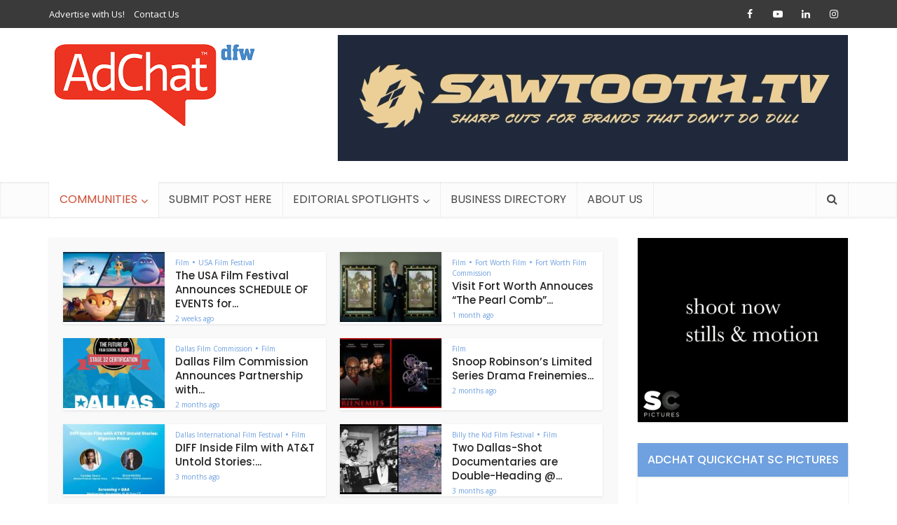

--- FILE ---
content_type: text/html; charset=UTF-8
request_url: https://adchatdfw.com/category/film/
body_size: 34114
content:
<!DOCTYPE html>
<html lang="en-US" class="no-js no-svg">

<head>

<meta http-equiv="Content-Type" content="text/html; charset=UTF-8" />
<meta name="viewport" content="user-scalable=yes, width=device-width, initial-scale=1.0, maximum-scale=1, minimum-scale=1">
<link rel="profile" href="https://gmpg.org/xfn/11" />

<title>Film &#8211; AdChat™ DFW</title>
<meta name='robots' content='max-image-preview:large' />

<!-- Google Tag Manager for WordPress by gtm4wp.com -->
<script data-cfasync="false" data-pagespeed-no-defer>
	var gtm4wp_datalayer_name = "dataLayer";
	var dataLayer = dataLayer || [];
</script>
<!-- End Google Tag Manager for WordPress by gtm4wp.com --><link rel='dns-prefetch' href='//fonts.googleapis.com' />
<link rel="alternate" type="application/rss+xml" title="AdChat™ DFW &raquo; Feed" href="https://adchatdfw.com/feed/" />
<link rel="alternate" type="application/rss+xml" title="AdChat™ DFW &raquo; Film Category Feed" href="https://adchatdfw.com/category/film/feed/" />
<style id='wp-img-auto-sizes-contain-inline-css' type='text/css'>
img:is([sizes=auto i],[sizes^="auto," i]){contain-intrinsic-size:3000px 1500px}
/*# sourceURL=wp-img-auto-sizes-contain-inline-css */
</style>
<link rel='stylesheet' id='mec-select2-style-css' href='https://adchatdfw.com/wp-content/plugins/modern-events-calendar-lite/assets/packages/select2/select2.min.css?ver=6.5.6' type='text/css' media='all' />
<link rel='stylesheet' id='mec-font-icons-css' href='https://adchatdfw.com/wp-content/plugins/modern-events-calendar-lite/assets/css/iconfonts.css?ver=a826ba2352c178584bf1c95a21f05f72' type='text/css' media='all' />
<link rel='stylesheet' id='mec-frontend-style-css' href='https://adchatdfw.com/wp-content/plugins/modern-events-calendar-lite/assets/css/frontend.min.css?ver=6.5.6' type='text/css' media='all' />
<link rel='stylesheet' id='mec-tooltip-style-css' href='https://adchatdfw.com/wp-content/plugins/modern-events-calendar-lite/assets/packages/tooltip/tooltip.css?ver=a826ba2352c178584bf1c95a21f05f72' type='text/css' media='all' />
<link rel='stylesheet' id='mec-tooltip-shadow-style-css' href='https://adchatdfw.com/wp-content/plugins/modern-events-calendar-lite/assets/packages/tooltip/tooltipster-sideTip-shadow.min.css?ver=a826ba2352c178584bf1c95a21f05f72' type='text/css' media='all' />
<link rel='stylesheet' id='featherlight-css' href='https://adchatdfw.com/wp-content/plugins/modern-events-calendar-lite/assets/packages/featherlight/featherlight.css?ver=a826ba2352c178584bf1c95a21f05f72' type='text/css' media='all' />
<link rel='stylesheet' id='mec-custom-google-font-css' href='https://fonts.googleapis.com/css?family=Acme%3Aregular%2C+%7C&#038;subset=latin%2Clatin-ext' type='text/css' media='all' />
<link rel='stylesheet' id='mec-lity-style-css' href='https://adchatdfw.com/wp-content/plugins/modern-events-calendar-lite/assets/packages/lity/lity.min.css?ver=a826ba2352c178584bf1c95a21f05f72' type='text/css' media='all' />
<link rel='stylesheet' id='mec-general-calendar-style-css' href='https://adchatdfw.com/wp-content/plugins/modern-events-calendar-lite/assets/css/mec-general-calendar.css?ver=a826ba2352c178584bf1c95a21f05f72' type='text/css' media='all' />
<link rel='stylesheet' id='dashicons-css' href='https://adchatdfw.com/wp-includes/css/dashicons.min.css?ver=a826ba2352c178584bf1c95a21f05f72' type='text/css' media='all' />
<link rel='stylesheet' id='post-views-counter-frontend-css' href='https://adchatdfw.com/wp-content/plugins/post-views-counter/css/frontend.css?ver=1.7.3' type='text/css' media='all' />
<style id='wp-emoji-styles-inline-css' type='text/css'>

	img.wp-smiley, img.emoji {
		display: inline !important;
		border: none !important;
		box-shadow: none !important;
		height: 1em !important;
		width: 1em !important;
		margin: 0 0.07em !important;
		vertical-align: -0.1em !important;
		background: none !important;
		padding: 0 !important;
	}
/*# sourceURL=wp-emoji-styles-inline-css */
</style>
<style id='wp-block-library-inline-css' type='text/css'>
:root{--wp-block-synced-color:#7a00df;--wp-block-synced-color--rgb:122,0,223;--wp-bound-block-color:var(--wp-block-synced-color);--wp-editor-canvas-background:#ddd;--wp-admin-theme-color:#007cba;--wp-admin-theme-color--rgb:0,124,186;--wp-admin-theme-color-darker-10:#006ba1;--wp-admin-theme-color-darker-10--rgb:0,107,160.5;--wp-admin-theme-color-darker-20:#005a87;--wp-admin-theme-color-darker-20--rgb:0,90,135;--wp-admin-border-width-focus:2px}@media (min-resolution:192dpi){:root{--wp-admin-border-width-focus:1.5px}}.wp-element-button{cursor:pointer}:root .has-very-light-gray-background-color{background-color:#eee}:root .has-very-dark-gray-background-color{background-color:#313131}:root .has-very-light-gray-color{color:#eee}:root .has-very-dark-gray-color{color:#313131}:root .has-vivid-green-cyan-to-vivid-cyan-blue-gradient-background{background:linear-gradient(135deg,#00d084,#0693e3)}:root .has-purple-crush-gradient-background{background:linear-gradient(135deg,#34e2e4,#4721fb 50%,#ab1dfe)}:root .has-hazy-dawn-gradient-background{background:linear-gradient(135deg,#faaca8,#dad0ec)}:root .has-subdued-olive-gradient-background{background:linear-gradient(135deg,#fafae1,#67a671)}:root .has-atomic-cream-gradient-background{background:linear-gradient(135deg,#fdd79a,#004a59)}:root .has-nightshade-gradient-background{background:linear-gradient(135deg,#330968,#31cdcf)}:root .has-midnight-gradient-background{background:linear-gradient(135deg,#020381,#2874fc)}:root{--wp--preset--font-size--normal:16px;--wp--preset--font-size--huge:42px}.has-regular-font-size{font-size:1em}.has-larger-font-size{font-size:2.625em}.has-normal-font-size{font-size:var(--wp--preset--font-size--normal)}.has-huge-font-size{font-size:var(--wp--preset--font-size--huge)}.has-text-align-center{text-align:center}.has-text-align-left{text-align:left}.has-text-align-right{text-align:right}.has-fit-text{white-space:nowrap!important}#end-resizable-editor-section{display:none}.aligncenter{clear:both}.items-justified-left{justify-content:flex-start}.items-justified-center{justify-content:center}.items-justified-right{justify-content:flex-end}.items-justified-space-between{justify-content:space-between}.screen-reader-text{border:0;clip-path:inset(50%);height:1px;margin:-1px;overflow:hidden;padding:0;position:absolute;width:1px;word-wrap:normal!important}.screen-reader-text:focus{background-color:#ddd;clip-path:none;color:#444;display:block;font-size:1em;height:auto;left:5px;line-height:normal;padding:15px 23px 14px;text-decoration:none;top:5px;width:auto;z-index:100000}html :where(.has-border-color){border-style:solid}html :where([style*=border-top-color]){border-top-style:solid}html :where([style*=border-right-color]){border-right-style:solid}html :where([style*=border-bottom-color]){border-bottom-style:solid}html :where([style*=border-left-color]){border-left-style:solid}html :where([style*=border-width]){border-style:solid}html :where([style*=border-top-width]){border-top-style:solid}html :where([style*=border-right-width]){border-right-style:solid}html :where([style*=border-bottom-width]){border-bottom-style:solid}html :where([style*=border-left-width]){border-left-style:solid}html :where(img[class*=wp-image-]){height:auto;max-width:100%}:where(figure){margin:0 0 1em}html :where(.is-position-sticky){--wp-admin--admin-bar--position-offset:var(--wp-admin--admin-bar--height,0px)}@media screen and (max-width:600px){html :where(.is-position-sticky){--wp-admin--admin-bar--position-offset:0px}}

/*# sourceURL=wp-block-library-inline-css */
</style><style id='global-styles-inline-css' type='text/css'>
:root{--wp--preset--aspect-ratio--square: 1;--wp--preset--aspect-ratio--4-3: 4/3;--wp--preset--aspect-ratio--3-4: 3/4;--wp--preset--aspect-ratio--3-2: 3/2;--wp--preset--aspect-ratio--2-3: 2/3;--wp--preset--aspect-ratio--16-9: 16/9;--wp--preset--aspect-ratio--9-16: 9/16;--wp--preset--color--black: #000000;--wp--preset--color--cyan-bluish-gray: #abb8c3;--wp--preset--color--white: #ffffff;--wp--preset--color--pale-pink: #f78da7;--wp--preset--color--vivid-red: #cf2e2e;--wp--preset--color--luminous-vivid-orange: #ff6900;--wp--preset--color--luminous-vivid-amber: #fcb900;--wp--preset--color--light-green-cyan: #7bdcb5;--wp--preset--color--vivid-green-cyan: #00d084;--wp--preset--color--pale-cyan-blue: #8ed1fc;--wp--preset--color--vivid-cyan-blue: #0693e3;--wp--preset--color--vivid-purple: #9b51e0;--wp--preset--color--vce-acc: #6fa0df;--wp--preset--color--vce-meta: #6fa0df;--wp--preset--color--vce-txt: #444444;--wp--preset--color--vce-bg: #ffffff;--wp--preset--color--vce-cat-0: ;--wp--preset--gradient--vivid-cyan-blue-to-vivid-purple: linear-gradient(135deg,rgb(6,147,227) 0%,rgb(155,81,224) 100%);--wp--preset--gradient--light-green-cyan-to-vivid-green-cyan: linear-gradient(135deg,rgb(122,220,180) 0%,rgb(0,208,130) 100%);--wp--preset--gradient--luminous-vivid-amber-to-luminous-vivid-orange: linear-gradient(135deg,rgb(252,185,0) 0%,rgb(255,105,0) 100%);--wp--preset--gradient--luminous-vivid-orange-to-vivid-red: linear-gradient(135deg,rgb(255,105,0) 0%,rgb(207,46,46) 100%);--wp--preset--gradient--very-light-gray-to-cyan-bluish-gray: linear-gradient(135deg,rgb(238,238,238) 0%,rgb(169,184,195) 100%);--wp--preset--gradient--cool-to-warm-spectrum: linear-gradient(135deg,rgb(74,234,220) 0%,rgb(151,120,209) 20%,rgb(207,42,186) 40%,rgb(238,44,130) 60%,rgb(251,105,98) 80%,rgb(254,248,76) 100%);--wp--preset--gradient--blush-light-purple: linear-gradient(135deg,rgb(255,206,236) 0%,rgb(152,150,240) 100%);--wp--preset--gradient--blush-bordeaux: linear-gradient(135deg,rgb(254,205,165) 0%,rgb(254,45,45) 50%,rgb(107,0,62) 100%);--wp--preset--gradient--luminous-dusk: linear-gradient(135deg,rgb(255,203,112) 0%,rgb(199,81,192) 50%,rgb(65,88,208) 100%);--wp--preset--gradient--pale-ocean: linear-gradient(135deg,rgb(255,245,203) 0%,rgb(182,227,212) 50%,rgb(51,167,181) 100%);--wp--preset--gradient--electric-grass: linear-gradient(135deg,rgb(202,248,128) 0%,rgb(113,206,126) 100%);--wp--preset--gradient--midnight: linear-gradient(135deg,rgb(2,3,129) 0%,rgb(40,116,252) 100%);--wp--preset--font-size--small: 12px;--wp--preset--font-size--medium: 20px;--wp--preset--font-size--large: 19px;--wp--preset--font-size--x-large: 42px;--wp--preset--font-size--normal: 14px;--wp--preset--font-size--huge: 24px;--wp--preset--spacing--20: 0.44rem;--wp--preset--spacing--30: 0.67rem;--wp--preset--spacing--40: 1rem;--wp--preset--spacing--50: 1.5rem;--wp--preset--spacing--60: 2.25rem;--wp--preset--spacing--70: 3.38rem;--wp--preset--spacing--80: 5.06rem;--wp--preset--shadow--natural: 6px 6px 9px rgba(0, 0, 0, 0.2);--wp--preset--shadow--deep: 12px 12px 50px rgba(0, 0, 0, 0.4);--wp--preset--shadow--sharp: 6px 6px 0px rgba(0, 0, 0, 0.2);--wp--preset--shadow--outlined: 6px 6px 0px -3px rgb(255, 255, 255), 6px 6px rgb(0, 0, 0);--wp--preset--shadow--crisp: 6px 6px 0px rgb(0, 0, 0);}:where(.is-layout-flex){gap: 0.5em;}:where(.is-layout-grid){gap: 0.5em;}body .is-layout-flex{display: flex;}.is-layout-flex{flex-wrap: wrap;align-items: center;}.is-layout-flex > :is(*, div){margin: 0;}body .is-layout-grid{display: grid;}.is-layout-grid > :is(*, div){margin: 0;}:where(.wp-block-columns.is-layout-flex){gap: 2em;}:where(.wp-block-columns.is-layout-grid){gap: 2em;}:where(.wp-block-post-template.is-layout-flex){gap: 1.25em;}:where(.wp-block-post-template.is-layout-grid){gap: 1.25em;}.has-black-color{color: var(--wp--preset--color--black) !important;}.has-cyan-bluish-gray-color{color: var(--wp--preset--color--cyan-bluish-gray) !important;}.has-white-color{color: var(--wp--preset--color--white) !important;}.has-pale-pink-color{color: var(--wp--preset--color--pale-pink) !important;}.has-vivid-red-color{color: var(--wp--preset--color--vivid-red) !important;}.has-luminous-vivid-orange-color{color: var(--wp--preset--color--luminous-vivid-orange) !important;}.has-luminous-vivid-amber-color{color: var(--wp--preset--color--luminous-vivid-amber) !important;}.has-light-green-cyan-color{color: var(--wp--preset--color--light-green-cyan) !important;}.has-vivid-green-cyan-color{color: var(--wp--preset--color--vivid-green-cyan) !important;}.has-pale-cyan-blue-color{color: var(--wp--preset--color--pale-cyan-blue) !important;}.has-vivid-cyan-blue-color{color: var(--wp--preset--color--vivid-cyan-blue) !important;}.has-vivid-purple-color{color: var(--wp--preset--color--vivid-purple) !important;}.has-black-background-color{background-color: var(--wp--preset--color--black) !important;}.has-cyan-bluish-gray-background-color{background-color: var(--wp--preset--color--cyan-bluish-gray) !important;}.has-white-background-color{background-color: var(--wp--preset--color--white) !important;}.has-pale-pink-background-color{background-color: var(--wp--preset--color--pale-pink) !important;}.has-vivid-red-background-color{background-color: var(--wp--preset--color--vivid-red) !important;}.has-luminous-vivid-orange-background-color{background-color: var(--wp--preset--color--luminous-vivid-orange) !important;}.has-luminous-vivid-amber-background-color{background-color: var(--wp--preset--color--luminous-vivid-amber) !important;}.has-light-green-cyan-background-color{background-color: var(--wp--preset--color--light-green-cyan) !important;}.has-vivid-green-cyan-background-color{background-color: var(--wp--preset--color--vivid-green-cyan) !important;}.has-pale-cyan-blue-background-color{background-color: var(--wp--preset--color--pale-cyan-blue) !important;}.has-vivid-cyan-blue-background-color{background-color: var(--wp--preset--color--vivid-cyan-blue) !important;}.has-vivid-purple-background-color{background-color: var(--wp--preset--color--vivid-purple) !important;}.has-black-border-color{border-color: var(--wp--preset--color--black) !important;}.has-cyan-bluish-gray-border-color{border-color: var(--wp--preset--color--cyan-bluish-gray) !important;}.has-white-border-color{border-color: var(--wp--preset--color--white) !important;}.has-pale-pink-border-color{border-color: var(--wp--preset--color--pale-pink) !important;}.has-vivid-red-border-color{border-color: var(--wp--preset--color--vivid-red) !important;}.has-luminous-vivid-orange-border-color{border-color: var(--wp--preset--color--luminous-vivid-orange) !important;}.has-luminous-vivid-amber-border-color{border-color: var(--wp--preset--color--luminous-vivid-amber) !important;}.has-light-green-cyan-border-color{border-color: var(--wp--preset--color--light-green-cyan) !important;}.has-vivid-green-cyan-border-color{border-color: var(--wp--preset--color--vivid-green-cyan) !important;}.has-pale-cyan-blue-border-color{border-color: var(--wp--preset--color--pale-cyan-blue) !important;}.has-vivid-cyan-blue-border-color{border-color: var(--wp--preset--color--vivid-cyan-blue) !important;}.has-vivid-purple-border-color{border-color: var(--wp--preset--color--vivid-purple) !important;}.has-vivid-cyan-blue-to-vivid-purple-gradient-background{background: var(--wp--preset--gradient--vivid-cyan-blue-to-vivid-purple) !important;}.has-light-green-cyan-to-vivid-green-cyan-gradient-background{background: var(--wp--preset--gradient--light-green-cyan-to-vivid-green-cyan) !important;}.has-luminous-vivid-amber-to-luminous-vivid-orange-gradient-background{background: var(--wp--preset--gradient--luminous-vivid-amber-to-luminous-vivid-orange) !important;}.has-luminous-vivid-orange-to-vivid-red-gradient-background{background: var(--wp--preset--gradient--luminous-vivid-orange-to-vivid-red) !important;}.has-very-light-gray-to-cyan-bluish-gray-gradient-background{background: var(--wp--preset--gradient--very-light-gray-to-cyan-bluish-gray) !important;}.has-cool-to-warm-spectrum-gradient-background{background: var(--wp--preset--gradient--cool-to-warm-spectrum) !important;}.has-blush-light-purple-gradient-background{background: var(--wp--preset--gradient--blush-light-purple) !important;}.has-blush-bordeaux-gradient-background{background: var(--wp--preset--gradient--blush-bordeaux) !important;}.has-luminous-dusk-gradient-background{background: var(--wp--preset--gradient--luminous-dusk) !important;}.has-pale-ocean-gradient-background{background: var(--wp--preset--gradient--pale-ocean) !important;}.has-electric-grass-gradient-background{background: var(--wp--preset--gradient--electric-grass) !important;}.has-midnight-gradient-background{background: var(--wp--preset--gradient--midnight) !important;}.has-small-font-size{font-size: var(--wp--preset--font-size--small) !important;}.has-medium-font-size{font-size: var(--wp--preset--font-size--medium) !important;}.has-large-font-size{font-size: var(--wp--preset--font-size--large) !important;}.has-x-large-font-size{font-size: var(--wp--preset--font-size--x-large) !important;}
/*# sourceURL=global-styles-inline-css */
</style>

<style id='classic-theme-styles-inline-css' type='text/css'>
/*! This file is auto-generated */
.wp-block-button__link{color:#fff;background-color:#32373c;border-radius:9999px;box-shadow:none;text-decoration:none;padding:calc(.667em + 2px) calc(1.333em + 2px);font-size:1.125em}.wp-block-file__button{background:#32373c;color:#fff;text-decoration:none}
/*# sourceURL=/wp-includes/css/classic-themes.min.css */
</style>
<link rel='stylesheet' id='cpsh-shortcodes-css' href='https://adchatdfw.com/wp-content/plugins/column-shortcodes//assets/css/shortcodes.css?ver=1.0.1' type='text/css' media='all' />
<link rel='stylesheet' id='contact-form-7-css' href='https://adchatdfw.com/wp-content/plugins/contact-form-7/includes/css/styles.css?ver=6.1.4' type='text/css' media='all' />
<link rel='stylesheet' id='fb-widget-frontend-style-css' href='https://adchatdfw.com/wp-content/plugins/facebook-pagelike-widget/assets/css/style.css?ver=1.0.0' type='text/css' media='all' />
<style id='responsive-menu-inline-css' type='text/css'>
#rmp_menu_trigger-20727{width: 55px;height: 55px;position: fixed;top: 20px;border-radius: 5px;display: none;text-decoration: none;right: 82%;background: #000000;transition: transform 0.5s, background-color 1s}#rmp_menu_trigger-20727:hover, #rmp_menu_trigger-20727:focus{background: #000000;text-decoration: unset}#rmp_menu_trigger-20727.is-active{background: #000000}#rmp_menu_trigger-20727 .rmp-trigger-box{width: 25px;color: #ffffff}#rmp_menu_trigger-20727 .rmp-trigger-icon-active, #rmp_menu_trigger-20727 .rmp-trigger-text-open{display: none}#rmp_menu_trigger-20727.is-active .rmp-trigger-icon-active, #rmp_menu_trigger-20727.is-active .rmp-trigger-text-open{display: inline}#rmp_menu_trigger-20727.is-active .rmp-trigger-icon-inactive, #rmp_menu_trigger-20727.is-active .rmp-trigger-text{display: none}#rmp_menu_trigger-20727 .rmp-trigger-label{color: #ffffff;pointer-events: none;line-height: 13px;font-family: inherit;font-size: 13px;display: inline;text-transform: inherit}#rmp_menu_trigger-20727 .rmp-trigger-label.rmp-trigger-label-top{display: block;margin-bottom: 12px}#rmp_menu_trigger-20727 .rmp-trigger-label.rmp-trigger-label-bottom{display: block;margin-top: 12px}#rmp_menu_trigger-20727 .responsive-menu-pro-inner{display: block}#rmp_menu_trigger-20727 .rmp-trigger-icon-inactive .rmp-font-icon{color: #ffffff}#rmp_menu_trigger-20727 .responsive-menu-pro-inner, #rmp_menu_trigger-20727 .responsive-menu-pro-inner::before, #rmp_menu_trigger-20727 .responsive-menu-pro-inner::after{width: 25px;height: 2px;background-color: #ffffff;border-radius: 4px;position: absolute}#rmp_menu_trigger-20727 .rmp-trigger-icon-active .rmp-font-icon{color: #ffffff}#rmp_menu_trigger-20727.is-active .responsive-menu-pro-inner, #rmp_menu_trigger-20727.is-active .responsive-menu-pro-inner::before, #rmp_menu_trigger-20727.is-active .responsive-menu-pro-inner::after{background-color: #ffffff}#rmp_menu_trigger-20727:hover .rmp-trigger-icon-inactive .rmp-font-icon{color: #ffffff}#rmp_menu_trigger-20727:not(.is-active):hover .responsive-menu-pro-inner, #rmp_menu_trigger-20727:not(.is-active):hover .responsive-menu-pro-inner::before, #rmp_menu_trigger-20727:not(.is-active):hover .responsive-menu-pro-inner::after{background-color: #ffffff}#rmp_menu_trigger-20727 .responsive-menu-pro-inner::before{top: 10px}#rmp_menu_trigger-20727 .responsive-menu-pro-inner::after{bottom: 10px}#rmp_menu_trigger-20727.is-active .responsive-menu-pro-inner::after{bottom: 0}@media screen and (max-width: ""){#rmp_menu_trigger-20727{display: block}#rmp-container-20727{position: fixed;top: 0;margin: 0;transition: transform 0.5s;overflow: auto;display: block;width: 75%;background-color: #43494c;background-image: url("");height: 100%;right: 0;padding-top: 0px;padding-left: 0px;padding-bottom: 0px;padding-right: 0px}#rmp-menu-wrap-20727{padding-top: 0px;padding-left: 0px;padding-bottom: 0px;padding-right: 0px;background-color: #43494c}#rmp-menu-wrap-20727 .rmp-menu, #rmp-menu-wrap-20727 .rmp-submenu{width: 100%;box-sizing: border-box;margin: 0;padding: 0}#rmp-menu-wrap-20727 .rmp-submenu-depth-1 .rmp-menu-item-link{padding-left: 10%}#rmp-menu-wrap-20727 .rmp-submenu-depth-2 .rmp-menu-item-link{padding-left: 15%}#rmp-menu-wrap-20727 .rmp-submenu-depth-3 .rmp-menu-item-link{padding-left: 20%}#rmp-menu-wrap-20727 .rmp-submenu-depth-4 .rmp-menu-item-link{padding-left: 25%}#rmp-menu-wrap-20727 .rmp-submenu.rmp-submenu-open{display: block}#rmp-menu-wrap-20727 .rmp-menu-item{width: 100%;list-style: none;margin: 0}#rmp-menu-wrap-20727 .rmp-menu-item-link{height: 44px;line-height: 44px;font-size: 14px;border-bottom: 1px solid #3c3c3c;font-family: inherit;color: #ffffff;text-align: left;background-color: #43494c;font-weight: normal;letter-spacing: 0px;display: block;box-sizing: border-box;width: 100%;text-decoration: none;position: relative;overflow: hidden;transition: background-color 1s, border-color 1s, 1s;padding: 0 5%;padding-right: 54px}#rmp-menu-wrap-20727 .rmp-menu-item-link:after, #rmp-menu-wrap-20727 .rmp-menu-item-link:before{display: none}#rmp-menu-wrap-20727 .rmp-menu-item-link:hover, #rmp-menu-wrap-20727 .rmp-menu-item-link:focus{color: #ffffff;border-color: #3c3c3c;background-color: #3c3c3c}#rmp-menu-wrap-20727 .rmp-menu-item-link:focus{outline: none;border-color: unset;box-shadow: unset}#rmp-menu-wrap-20727 .rmp-menu-item-link .rmp-font-icon{height: 44px;line-height: 44px;margin-right: 10px;font-size: 14px}#rmp-menu-wrap-20727 .rmp-menu-current-item .rmp-menu-item-link{color: #ffffff;border-color: #212121;background-color: #43494c}#rmp-menu-wrap-20727 .rmp-menu-current-item .rmp-menu-item-link:hover, #rmp-menu-wrap-20727 .rmp-menu-current-item .rmp-menu-item-link:focus{color: #ffffff;border-color: #3f3f3f;background-color: #43494c}#rmp-menu-wrap-20727 .rmp-menu-subarrow{position: absolute;top: 0;bottom: 0;text-align: center;overflow: hidden;background-size: cover;overflow: hidden;right: 0;border-left-style: solid;border-left-color: #3c3c3c;border-left-width: 1px;height: 44px;width: 44px;color: #ffffff;background-color: #43494c}#rmp-menu-wrap-20727 .rmp-menu-subarrow svg{fill: #ffffff}#rmp-menu-wrap-20727 .rmp-menu-subarrow:hover{color: #ffffff;border-color: #3c3c3c;background-color: #3c3c3c}#rmp-menu-wrap-20727 .rmp-menu-subarrow:hover svg{fill: #ffffff}#rmp-menu-wrap-20727 .rmp-menu-subarrow .rmp-font-icon{margin-right: unset}#rmp-menu-wrap-20727 .rmp-menu-subarrow *{vertical-align: middle;line-height: 44px}#rmp-menu-wrap-20727 .rmp-menu-subarrow-active{display: block;background-size: cover;color: #ffffff;border-color: #212121;background-color: #212121}#rmp-menu-wrap-20727 .rmp-menu-subarrow-active svg{fill: #ffffff}#rmp-menu-wrap-20727 .rmp-menu-subarrow-active:hover{color: #ffffff;border-color: #ffffff;background-color: #3f3f3f}#rmp-menu-wrap-20727 .rmp-menu-subarrow-active:hover svg{fill: #ffffff}#rmp-menu-wrap-20727 .rmp-submenu{display: none}#rmp-menu-wrap-20727 .rmp-submenu .rmp-menu-item-link{height: 44px;line-height: 44px;letter-spacing: 0px;font-size: 13px;border-bottom: 1px solid #3c3c3c;font-family: inherit;font-weight: normal;color: #ffffff;text-align: left;background-color: #43494c}#rmp-menu-wrap-20727 .rmp-submenu .rmp-menu-item-link:hover, #rmp-menu-wrap-20727 .rmp-submenu .rmp-menu-item-link:focus{color: #ffffff;border-color: #3c3c3c;background-color: #3c3c3c}#rmp-menu-wrap-20727 .rmp-submenu .rmp-menu-current-item .rmp-menu-item-link{color: #ffffff;border-color: #212121;background-color: #43494c}#rmp-menu-wrap-20727 .rmp-submenu .rmp-menu-current-item .rmp-menu-item-link:hover, #rmp-menu-wrap-20727 .rmp-submenu .rmp-menu-current-item .rmp-menu-item-link:focus{color: #ffffff;border-color: #3f3f3f;background-color: #43494c}#rmp-menu-wrap-20727 .rmp-submenu .rmp-menu-subarrow{right: 0;border-right: unset;border-left-style: solid;border-left-color: #3c3c3c;border-left-width: 1px;height: 44px;line-height: 44px;width: 44px;color: #ffffff;background-color: #43494c}#rmp-menu-wrap-20727 .rmp-submenu .rmp-menu-subarrow:hover{color: #ffffff;border-color: #3c3c3c;background-color: #3c3c3c}#rmp-menu-wrap-20727 .rmp-submenu .rmp-menu-subarrow-active{color: #ffffff;border-color: #212121;background-color: #212121}#rmp-menu-wrap-20727 .rmp-submenu .rmp-menu-subarrow-active:hover{color: #ffffff;border-color: #ffffff;background-color: #3f3f3f}#rmp-menu-wrap-20727 .rmp-menu-item-description{margin: 0;padding: 5px 5%;opacity: 0.8;color: #ffffff}#rmp-search-box-20727{display: block;padding-top: 0px;padding-left: 5%;padding-bottom: 0px;padding-right: 5%}#rmp-search-box-20727 .rmp-search-form{margin: 0}#rmp-search-box-20727 .rmp-search-box{background: #ffffff;border: 1px solid #dadada;color: #333333;width: 100%;padding: 0 5%;border-radius: 30px;height: 45px;-webkit-appearance: none}#rmp-search-box-20727 .rmp-search-box::placeholder{color: #c7c7cd}#rmp-search-box-20727 .rmp-search-box:focus{background-color: #ffffff;outline: 2px solid #dadada;color: #333333}#rmp-menu-title-20727{background-color: #43494c;color: #ffffff;text-align: left;font-size: 14px;padding-top: 10%;padding-left: 5%;padding-bottom: 0%;padding-right: 5%;font-weight: 400;transition: background-color 1s, border-color 1s, color 1s}#rmp-menu-title-20727:hover{background-color: #43494c;color: #ffffff}#rmp-menu-title-20727 > .rmp-menu-title-link{color: #ffffff;width: 100%;background-color: unset;text-decoration: none}#rmp-menu-title-20727 > .rmp-menu-title-link:hover{color: #ffffff}#rmp-menu-title-20727 .rmp-font-icon{font-size: 14px}#rmp-menu-additional-content-20727{padding-top: 0px;padding-left: 5%;padding-bottom: 0px;padding-right: 5%;color: #ffffff;text-align: center;font-size: 16px}}.rmp-container{display: none;visibility: visible;padding: 0px 0px 0px 0px;z-index: 99998;transition: all 0.3s}.rmp-container.rmp-fade-top, .rmp-container.rmp-fade-left, .rmp-container.rmp-fade-right, .rmp-container.rmp-fade-bottom{display: none}.rmp-container.rmp-slide-left, .rmp-container.rmp-push-left{transform: translateX(-100%);-ms-transform: translateX(-100%);-webkit-transform: translateX(-100%);-moz-transform: translateX(-100%)}.rmp-container.rmp-slide-left.rmp-menu-open, .rmp-container.rmp-push-left.rmp-menu-open{transform: translateX(0);-ms-transform: translateX(0);-webkit-transform: translateX(0);-moz-transform: translateX(0)}.rmp-container.rmp-slide-right, .rmp-container.rmp-push-right{transform: translateX(100%);-ms-transform: translateX(100%);-webkit-transform: translateX(100%);-moz-transform: translateX(100%)}.rmp-container.rmp-slide-right.rmp-menu-open, .rmp-container.rmp-push-right.rmp-menu-open{transform: translateX(0);-ms-transform: translateX(0);-webkit-transform: translateX(0);-moz-transform: translateX(0)}.rmp-container.rmp-slide-top, .rmp-container.rmp-push-top{transform: translateY(-100%);-ms-transform: translateY(-100%);-webkit-transform: translateY(-100%);-moz-transform: translateY(-100%)}.rmp-container.rmp-slide-top.rmp-menu-open, .rmp-container.rmp-push-top.rmp-menu-open{transform: translateY(0);-ms-transform: translateY(0);-webkit-transform: translateY(0);-moz-transform: translateY(0)}.rmp-container.rmp-slide-bottom, .rmp-container.rmp-push-bottom{transform: translateY(100%);-ms-transform: translateY(100%);-webkit-transform: translateY(100%);-moz-transform: translateY(100%)}.rmp-container.rmp-slide-bottom.rmp-menu-open, .rmp-container.rmp-push-bottom.rmp-menu-open{transform: translateX(0);-ms-transform: translateX(0);-webkit-transform: translateX(0);-moz-transform: translateX(0)}.rmp-container::-webkit-scrollbar{width: 0px}.rmp-container ::-webkit-scrollbar-track{box-shadow: inset 0 0 5px transparent}.rmp-container ::-webkit-scrollbar-thumb{background: transparent}.rmp-container ::-webkit-scrollbar-thumb:hover{background: transparent}.rmp-container .rmp-menu-wrap .rmp-menu{transition: none;border-radius: 0;box-shadow: none;background: none;border: 0;bottom: auto;box-sizing: border-box;clip: auto;color: #666;display: block;float: none;font-family: inherit;font-size: 14px;height: auto;left: auto;line-height: 1.7;list-style-type: none;margin: 0;min-height: auto;max-height: none;opacity: 1;outline: none;overflow: visible;padding: 0;position: relative;pointer-events: auto;right: auto;text-align: left;text-decoration: none;text-indent: 0;text-transform: none;transform: none;top: auto;visibility: inherit;width: auto;word-wrap: break-word;white-space: normal}.rmp-container .rmp-menu-additional-content{display: block;word-break: break-word}.rmp-container .rmp-menu-title{display: flex;flex-direction: column}.rmp-container .rmp-menu-title .rmp-menu-title-image{max-width: 100%;margin-bottom: 15px;display: block;margin: auto;margin-bottom: 15px}button.rmp_menu_trigger{z-index: 999999;overflow: hidden;outline: none;border: 0;display: none;margin: 0;transition: transform 0.5s, background-color 0.5s;padding: 0}button.rmp_menu_trigger .responsive-menu-pro-inner::before, button.rmp_menu_trigger .responsive-menu-pro-inner::after{content: "";display: block}button.rmp_menu_trigger .responsive-menu-pro-inner::before{top: 10px}button.rmp_menu_trigger .responsive-menu-pro-inner::after{bottom: 10px}button.rmp_menu_trigger .rmp-trigger-box{width: 40px;display: inline-block;position: relative;pointer-events: none;vertical-align: super}.rmp-menu-trigger-boring .responsive-menu-pro-inner{transition-property: none}.rmp-menu-trigger-boring .responsive-menu-pro-inner::after, .rmp-menu-trigger-boring .responsive-menu-pro-inner::before{transition-property: none}.rmp-menu-trigger-boring.is-active .responsive-menu-pro-inner{transform: rotate(45deg)}.rmp-menu-trigger-boring.is-active .responsive-menu-pro-inner:before{top: 0;opacity: 0}.rmp-menu-trigger-boring.is-active .responsive-menu-pro-inner:after{bottom: 0;transform: rotate(-90deg)}
/*# sourceURL=responsive-menu-inline-css */
</style>
<link rel='stylesheet' id='ppress-frontend-css' href='https://adchatdfw.com/wp-content/plugins/wp-user-avatar/assets/css/frontend.min.css?ver=4.16.8' type='text/css' media='all' />
<link rel='stylesheet' id='ppress-flatpickr-css' href='https://adchatdfw.com/wp-content/plugins/wp-user-avatar/assets/flatpickr/flatpickr.min.css?ver=4.16.8' type='text/css' media='all' />
<link rel='stylesheet' id='ppress-select2-css' href='https://adchatdfw.com/wp-content/plugins/wp-user-avatar/assets/select2/select2.min.css?ver=a826ba2352c178584bf1c95a21f05f72' type='text/css' media='all' />
<link rel='stylesheet' id='mc4wp-form-basic-css' href='https://adchatdfw.com/wp-content/plugins/mailchimp-for-wp/assets/css/form-basic.css?ver=4.11.1' type='text/css' media='all' />
<link rel='stylesheet' id='vce-fonts-css' href='https://fonts.googleapis.com/css2?family=Open%20Sans:wght@400&#038;family=Poppins:wght@400;500' type='text/css' media='all' />
<link rel='stylesheet' id='vce-style-css' href='https://adchatdfw.com/wp-content/themes/voice/assets/css/min.css?ver=3.0.1' type='text/css' media='all' />
<style id='vce-style-inline-css' type='text/css'>
body, button, input, select, textarea {font-size: 1.4rem;}.vce-single .entry-headline p{font-size: 2.4rem;}.main-navigation a{font-size: 1.6rem;}.sidebar .widget-title{font-size: 1.6rem;}.sidebar .widget, .vce-lay-c .entry-content, .vce-lay-h .entry-content {font-size: 1.4rem;}.vce-featured-link-article{font-size: 3.6rem;}.vce-featured-grid-big.vce-featured-grid .vce-featured-link-article{font-size: 3.4rem;}.vce-featured-grid .vce-featured-link-article{font-size: 2.0rem;}h1 { font-size: 3.0rem; }h2 { font-size: 4.0rem; }h3 { font-size: 3.5rem; }h4 { font-size: 2.5rem; }h5 { font-size: 1.5rem; }h6 { font-size: 1.2rem; }.comment-reply-title, .main-box-title{font-size: 2.0rem;}h1.entry-title{font-size: 3.0rem;}.vce-lay-a .entry-title a{font-size: 3.4rem;}.vce-lay-b .entry-title{font-size: 1.8rem;}.vce-lay-c .entry-title, .vce-sid-none .vce-lay-c .entry-title{font-size: 2.2rem;}.vce-lay-d .entry-title{font-size: 1.5rem;}.vce-lay-e .entry-title{font-size: 1.4rem;}.vce-lay-f .entry-title{font-size: 1.4rem;}.vce-lay-g .entry-title a, .vce-lay-g .entry-title a:hover{font-size: 3.0rem;}.vce-lay-h .entry-title{font-size: 2.4rem;}.entry-meta div,.entry-meta div a,.vce-lay-g .meta-item,.vce-lay-c .meta-item{font-size: 1.0rem;}.vce-lay-d .meta-category a,.vce-lay-d .entry-meta div,.vce-lay-d .entry-meta div a,.vce-lay-e .entry-meta div,.vce-lay-e .entry-meta div a,.vce-lay-e .fn,.vce-lay-e .meta-item{font-size: 1.0rem;}body {background-color:#ffffff;}body,.mks_author_widget h3,.site-description,.meta-category a,textarea {font-family: 'Open Sans';font-weight: 400;}h1,h2,h3,h4,h5,h6,blockquote,.vce-post-link,.site-title,.site-title a,.main-box-title,.comment-reply-title,.entry-title a,.vce-single .entry-headline p,.vce-prev-next-link,.author-title,.mks_pullquote,.widget_rss ul li .rsswidget,#bbpress-forums .bbp-forum-title,#bbpress-forums .bbp-topic-permalink {font-family: 'Poppins';font-weight: 500;}.main-navigation a,.sidr a{font-family: 'Poppins';font-weight: 400;}.vce-single .entry-content,.vce-single .entry-headline,.vce-single .entry-footer,.vce-share-bar {width: 600px;}.vce-lay-a .lay-a-content{width: 600px;max-width: 600px;}.vce-page .entry-content,.vce-page .entry-title-page {width: 600px;}.vce-sid-none .vce-single .entry-content,.vce-sid-none .vce-single .entry-headline,.vce-sid-none .vce-single .entry-footer {width: 600px;}.vce-sid-none .vce-page .entry-content,.vce-sid-none .vce-page .entry-title-page,.error404 .entry-content {width: 600px;max-width: 600px;}body, button, input, select, textarea{color: #444444;}h1,h2,h3,h4,h5,h6,.entry-title a,.prev-next-nav a,#bbpress-forums .bbp-forum-title, #bbpress-forums .bbp-topic-permalink,.woocommerce ul.products li.product .price .amount{color: #232323;}a,.entry-title a:hover,.vce-prev-next-link:hover,.vce-author-links a:hover,.required,.error404 h4,.prev-next-nav a:hover,#bbpress-forums .bbp-forum-title:hover, #bbpress-forums .bbp-topic-permalink:hover,.woocommerce ul.products li.product h3:hover,.woocommerce ul.products li.product h3:hover mark,.main-box-title a:hover{color: #6fa0df;}.vce-square,.vce-main-content .mejs-controls .mejs-time-rail .mejs-time-current,button,input[type="button"],input[type="reset"],input[type="submit"],.vce-button,.pagination-wapper a,#vce-pagination .next.page-numbers,#vce-pagination .prev.page-numbers,#vce-pagination .page-numbers,#vce-pagination .page-numbers.current,.vce-link-pages a,#vce-pagination a,.vce-load-more a,.vce-slider-pagination .owl-nav > div,.vce-mega-menu-posts-wrap .owl-nav > div,.comment-reply-link:hover,.vce-featured-section a,.vce-lay-g .vce-featured-info .meta-category a,.vce-404-menu a,.vce-post.sticky .meta-image:before,#vce-pagination .page-numbers:hover,#bbpress-forums .bbp-pagination .current,#bbpress-forums .bbp-pagination a:hover,.woocommerce #respond input#submit,.woocommerce a.button,.woocommerce button.button,.woocommerce input.button,.woocommerce ul.products li.product .added_to_cart,.woocommerce #respond input#submit:hover,.woocommerce a.button:hover,.woocommerce button.button:hover,.woocommerce input.button:hover,.woocommerce ul.products li.product .added_to_cart:hover,.woocommerce #respond input#submit.alt,.woocommerce a.button.alt,.woocommerce button.button.alt,.woocommerce input.button.alt,.woocommerce #respond input#submit.alt:hover, .woocommerce a.button.alt:hover, .woocommerce button.button.alt:hover, .woocommerce input.button.alt:hover,.woocommerce span.onsale,.woocommerce .widget_price_filter .ui-slider .ui-slider-range,.woocommerce .widget_price_filter .ui-slider .ui-slider-handle,.comments-holder .navigation .page-numbers.current,.vce-lay-a .vce-read-more:hover,.vce-lay-c .vce-read-more:hover,body div.wpforms-container-full .wpforms-form input[type=submit], body div.wpforms-container-full .wpforms-form button[type=submit], body div.wpforms-container-full .wpforms-form .wpforms-page-button,body div.wpforms-container-full .wpforms-form input[type=submit]:hover, body div.wpforms-container-full .wpforms-form button[type=submit]:hover, body div.wpforms-container-full .wpforms-form .wpforms-page-button:hover {background-color: #6fa0df;}#vce-pagination .page-numbers,.comments-holder .navigation .page-numbers{background: transparent;color: #6fa0df;border: 1px solid #6fa0df;}.comments-holder .navigation .page-numbers:hover{background: #6fa0df;border: 1px solid #6fa0df;}.bbp-pagination-links a{background: transparent;color: #6fa0df;border: 1px solid #6fa0df !important;}#vce-pagination .page-numbers.current,.bbp-pagination-links span.current,.comments-holder .navigation .page-numbers.current{border: 1px solid #6fa0df;}.widget_categories .cat-item:before,.widget_categories .cat-item .count{background: #6fa0df;}.comment-reply-link,.vce-lay-a .vce-read-more,.vce-lay-c .vce-read-more{border: 1px solid #6fa0df;}.entry-meta div,.entry-meta-count,.entry-meta div a,.comment-metadata a,.meta-category span,.meta-author-wrapped,.wp-caption .wp-caption-text,.widget_rss .rss-date,.sidebar cite,.site-footer cite,.sidebar .vce-post-list .entry-meta div,.sidebar .vce-post-list .entry-meta div a,.sidebar .vce-post-list .fn,.sidebar .vce-post-list .fn a,.site-footer .vce-post-list .entry-meta div,.site-footer .vce-post-list .entry-meta div a,.site-footer .vce-post-list .fn,.site-footer .vce-post-list .fn a,#bbpress-forums .bbp-topic-started-by,#bbpress-forums .bbp-topic-started-in,#bbpress-forums .bbp-forum-info .bbp-forum-content,#bbpress-forums p.bbp-topic-meta,span.bbp-admin-links a,.bbp-reply-post-date,#bbpress-forums li.bbp-header,#bbpress-forums li.bbp-footer,.woocommerce .woocommerce-result-count,.woocommerce .product_meta{color: #6fa0df;}.main-box-title, .comment-reply-title, .main-box-head{background: #6fa0df;color: #ffffff;}.main-box-title a{color: #ffffff;}.sidebar .widget .widget-title a{color: #ffffff;}.main-box,.comment-respond,.prev-next-nav{background: #f9f9f9;}.vce-post,ul.comment-list > li.comment,.main-box-single,.ie8 .vce-single,#disqus_thread,.vce-author-card,.vce-author-card .vce-content-outside,.mks-bredcrumbs-container,ul.comment-list > li.pingback{background: #ffffff;}.mks_tabs.horizontal .mks_tab_nav_item.active{border-bottom: 1px solid #ffffff;}.mks_tabs.horizontal .mks_tab_item,.mks_tabs.vertical .mks_tab_nav_item.active,.mks_tabs.horizontal .mks_tab_nav_item.active{background: #ffffff;}.mks_tabs.vertical .mks_tab_nav_item.active{border-right: 1px solid #ffffff;}#vce-pagination,.vce-slider-pagination .owl-controls,.vce-content-outside,.comments-holder .navigation{background: #6fa0df;}.sidebar .widget-title{background: #6fa0df;color: #ffffff;}.sidebar .widget{background: #ffffff;}.sidebar .widget,.sidebar .widget li a,.sidebar .mks_author_widget h3 a,.sidebar .mks_author_widget h3,.sidebar .vce-search-form .vce-search-input,.sidebar .vce-search-form .vce-search-input:focus{color: #444444;}.sidebar .widget li a:hover,.sidebar .widget a,.widget_nav_menu li.menu-item-has-children:hover:after,.widget_pages li.page_item_has_children:hover:after{color: #cf4d35;}.sidebar .tagcloud a {border: 1px solid #cf4d35;}.sidebar .mks_author_link,.sidebar .tagcloud a:hover,.sidebar .mks_themeforest_widget .more,.sidebar button,.sidebar input[type="button"],.sidebar input[type="reset"],.sidebar input[type="submit"],.sidebar .vce-button,.sidebar .bbp_widget_login .button{background-color: #cf4d35;}.sidebar .mks_author_widget .mks_autor_link_wrap,.sidebar .mks_themeforest_widget .mks_read_more,.widget .meks-instagram-follow-link {background: #f3f3f3;}.sidebar #wp-calendar caption,.sidebar .recentcomments,.sidebar .post-date,.sidebar #wp-calendar tbody{color: rgba(68,68,68,0.7);}.site-footer{background: #6fa0df;}.site-footer .widget-title{color: #ffffff;}.site-footer,.site-footer .widget,.site-footer .widget li a,.site-footer .mks_author_widget h3 a,.site-footer .mks_author_widget h3,.site-footer .vce-search-form .vce-search-input,.site-footer .vce-search-form .vce-search-input:focus{color: #f9f9f9;}.site-footer .widget li a:hover,.site-footer .widget a,.site-info a{color: #dd3333;}.site-footer .tagcloud a {border: 1px solid #dd3333;}.site-footer .mks_author_link,.site-footer .mks_themeforest_widget .more,.site-footer button,.site-footer input[type="button"],.site-footer input[type="reset"],.site-footer input[type="submit"],.site-footer .vce-button,.site-footer .tagcloud a:hover{background-color: #dd3333;}.site-footer #wp-calendar caption,.site-footer .recentcomments,.site-footer .post-date,.site-footer #wp-calendar tbody,.site-footer .site-info{color: rgba(249,249,249,0.7);}.top-header,.top-nav-menu li .sub-menu{background: #3a3a3a;}.top-header,.top-header a{color: #ffffff;}.top-header .vce-search-form .vce-search-input,.top-header .vce-search-input:focus,.top-header .vce-search-submit{color: #ffffff;}.top-header .vce-search-form .vce-search-input::-webkit-input-placeholder { color: #ffffff;}.top-header .vce-search-form .vce-search-input:-moz-placeholder { color: #ffffff;}.top-header .vce-search-form .vce-search-input::-moz-placeholder { color: #ffffff;}.top-header .vce-search-form .vce-search-input:-ms-input-placeholder { color: #ffffff;}.header-1-wrapper{height: 220px;padding-top: 15px;}.header-2-wrapper,.header-3-wrapper{height: 220px;}.header-2-wrapper .site-branding,.header-3-wrapper .site-branding{top: 15px;left: 0px;}.site-title a, .site-title a:hover{color: #232323;}.site-description{color: #aaaaaa;}.main-header{background-color: #ffffff;}.header-bottom-wrapper{background: #fcfcfc;}.vce-header-ads{margin: 65px 0;}.header-3-wrapper .nav-menu > li > a{padding: 100px 15px;}.header-sticky,.sidr{background: rgba(252,252,252,0.95);}.ie8 .header-sticky{background: #ffffff;}.main-navigation a,.nav-menu .vce-mega-menu > .sub-menu > li > a,.sidr li a,.vce-menu-parent{color: #4a4a4a;}.nav-menu > li:hover > a,.nav-menu > .current_page_item > a,.nav-menu > .current-menu-item > a,.nav-menu > .current-menu-ancestor > a,.main-navigation a.vce-item-selected,.main-navigation ul ul li:hover > a,.nav-menu ul .current-menu-item a,.nav-menu ul .current_page_item a,.vce-menu-parent:hover,.sidr li a:hover,.sidr li.sidr-class-current_page_item > a,.main-navigation li.current-menu-item.fa:before,.vce-responsive-nav{color: #cf4d35;}#sidr-id-vce_main_navigation_menu .soc-nav-menu li a:hover {color: #ffffff;}.nav-menu > li:hover > a,.nav-menu > .current_page_item > a,.nav-menu > .current-menu-item > a,.nav-menu > .current-menu-ancestor > a,.main-navigation a.vce-item-selected,.main-navigation ul ul,.header-sticky .nav-menu > .current_page_item:hover > a,.header-sticky .nav-menu > .current-menu-item:hover > a,.header-sticky .nav-menu > .current-menu-ancestor:hover > a,.header-sticky .main-navigation a.vce-item-selected:hover{background-color: #ffffff;}.search-header-wrap ul {border-top: 2px solid #cf4d35;}.vce-cart-icon a.vce-custom-cart span,.sidr-class-vce-custom-cart .sidr-class-vce-cart-count {background: #cf4d35;font-family: 'Open Sans';}.vce-border-top .main-box-title{border-top: 2px solid #6fa0df;}.tagcloud a:hover,.sidebar .widget .mks_author_link,.sidebar .widget.mks_themeforest_widget .more,.site-footer .widget .mks_author_link,.site-footer .widget.mks_themeforest_widget .more,.vce-lay-g .entry-meta div,.vce-lay-g .fn,.vce-lay-g .fn a{color: #FFF;}.vce-featured-header .vce-featured-header-background{opacity: 0.5}.vce-featured-grid .vce-featured-header-background,.vce-post-big .vce-post-img:after,.vce-post-slider .vce-post-img:after{opacity: 0.5}.vce-featured-grid .owl-item:hover .vce-grid-text .vce-featured-header-background,.vce-post-big li:hover .vce-post-img:after,.vce-post-slider li:hover .vce-post-img:after {opacity: 0.8}.vce-featured-grid.vce-featured-grid-big .vce-featured-header-background,.vce-post-big .vce-post-img:after,.vce-post-slider .vce-post-img:after{opacity: 0.5}.vce-featured-grid.vce-featured-grid-big .owl-item:hover .vce-grid-text .vce-featured-header-background,.vce-post-big li:hover .vce-post-img:after,.vce-post-slider li:hover .vce-post-img:after {opacity: 0.8}#back-top {background: #323232}.sidr input[type=text]{background: rgba(74,74,74,0.1);color: rgba(74,74,74,0.5);}.is-style-solid-color{background-color: #6fa0df;color: #ffffff;}.wp-block-image figcaption{color: #6fa0df;}.wp-block-cover .wp-block-cover-image-text, .wp-block-cover .wp-block-cover-text, .wp-block-cover h2, .wp-block-cover-image .wp-block-cover-image-text, .wp-block-cover-image .wp-block-cover-text, .wp-block-cover-image h2,p.has-drop-cap:not(:focus)::first-letter,p.wp-block-subhead{font-family: 'Poppins';font-weight: 500;}.wp-block-cover .wp-block-cover-image-text, .wp-block-cover .wp-block-cover-text, .wp-block-cover h2, .wp-block-cover-image .wp-block-cover-image-text, .wp-block-cover-image .wp-block-cover-text, .wp-block-cover-image h2{font-size: 2.5rem;}p.wp-block-subhead{font-size: 2.4rem;}.wp-block-button__link{background: #6fa0df}.wp-block-search .wp-block-search__button{color: #ffffff}.meta-image:hover a img,.vce-lay-h .img-wrap:hover .meta-image > img,.img-wrp:hover img,.vce-gallery-big:hover img,.vce-gallery .gallery-item:hover img,.wp-block-gallery .blocks-gallery-item:hover img,.vce_posts_widget .vce-post-big li:hover img,.vce-featured-grid .owl-item:hover img,.vce-post-img:hover img,.mega-menu-img:hover img{-webkit-transform: scale(1.1);-moz-transform: scale(1.1);-o-transform: scale(1.1);-ms-transform: scale(1.1);transform: scale(1.1);}.has-small-font-size{ font-size: 1.2rem;}.has-large-font-size{ font-size: 1.9rem;}.has-huge-font-size{ font-size: 2.3rem;}@media(min-width: 671px){.has-small-font-size{ font-size: 1.2rem;}.has-normal-font-size{ font-size: 1.4rem;}.has-large-font-size{ font-size: 1.9rem;}.has-huge-font-size{ font-size: 2.4rem;}}.has-vce-acc-background-color{ background-color: #6fa0df;}.has-vce-acc-color{ color: #6fa0df;}.has-vce-meta-background-color{ background-color: #6fa0df;}.has-vce-meta-color{ color: #6fa0df;}.has-vce-txt-background-color{ background-color: #444444;}.has-vce-txt-color{ color: #444444;}.has-vce-bg-background-color{ background-color: #ffffff;}.has-vce-bg-color{ color: #ffffff;}.has-vce-cat-0-background-color{ background-color: ;}.has-vce-cat-0-color{ color: ;}.nav-menu li a{text-transform: uppercase;}.sidebar .widget-title{text-transform: uppercase;}
/*# sourceURL=vce-style-inline-css */
</style>
<link rel='stylesheet' id='meks-author-widget-css' href='https://adchatdfw.com/wp-content/plugins/meks-smart-author-widget/css/style.css?ver=1.1.5' type='text/css' media='all' />
<link rel='stylesheet' id='wp_review-style-css' href='https://adchatdfw.com/wp-content/plugins/wp-review/public/css/wp-review.css?ver=5.3.5' type='text/css' media='all' />
<script type="text/javascript" src="https://adchatdfw.com/wp-includes/js/jquery/jquery.min.js?ver=3.7.1" id="jquery-core-js"></script>
<script type="text/javascript" src="https://adchatdfw.com/wp-includes/js/jquery/jquery-migrate.min.js?ver=3.4.1" id="jquery-migrate-js"></script>
<script type="text/javascript" src="https://adchatdfw.com/wp-content/plugins/modern-events-calendar-lite/assets/js/mec-general-calendar.js?ver=6.5.6" id="mec-general-calendar-script-js"></script>
<script type="text/javascript" id="mec-frontend-script-js-extra">
/* <![CDATA[ */
var mecdata = {"day":"day","days":"days","hour":"hour","hours":"hours","minute":"minute","minutes":"minutes","second":"second","seconds":"seconds","elementor_edit_mode":"no","recapcha_key":"","ajax_url":"https://adchatdfw.com/wp-admin/admin-ajax.php","fes_nonce":"37a871484d","current_year":"2026","current_month":"01","datepicker_format":"mm/dd/yy&m/d/Y"};
//# sourceURL=mec-frontend-script-js-extra
/* ]]> */
</script>
<script type="text/javascript" src="https://adchatdfw.com/wp-content/plugins/modern-events-calendar-lite/assets/js/frontend.js?ver=6.5.6" id="mec-frontend-script-js"></script>
<script type="text/javascript" src="https://adchatdfw.com/wp-content/plugins/modern-events-calendar-lite/assets/js/events.js?ver=6.5.6" id="mec-events-script-js"></script>
<script type="text/javascript" src="https://adchatdfw.com/wp-content/plugins/wp-user-avatar/assets/flatpickr/flatpickr.min.js?ver=4.16.8" id="ppress-flatpickr-js"></script>
<script type="text/javascript" src="https://adchatdfw.com/wp-content/plugins/wp-user-avatar/assets/select2/select2.min.js?ver=4.16.8" id="ppress-select2-js"></script>
<link rel="https://api.w.org/" href="https://adchatdfw.com/wp-json/" /><link rel="alternate" title="JSON" type="application/json" href="https://adchatdfw.com/wp-json/wp/v2/categories/127" /><link rel="EditURI" type="application/rsd+xml" title="RSD" href="https://adchatdfw.com/xmlrpc.php?rsd" />
<meta name="generator" content="Redux 4.5.10" />
<!-- This site is using AdRotate Professional v5.24.1 to display their advertisements - https://ajdg.solutions/ -->
<!-- AdRotate CSS -->
<style type="text/css" media="screen">
	.g { margin:0px; padding:0px; overflow:hidden; line-height:1; zoom:1; }
	.g img { height:auto; }
	.g-col { position:relative; float:left; }
	.g-col:first-child { margin-left: 0; }
	.g-col:last-child { margin-right: 0; }
	.g-wall { display:block; position:fixed; left:0; top:0; width:100%; height:100%; z-index:-1; }
	.woocommerce-page .g, .bbpress-wrapper .g { margin: 20px auto; clear:both; }
	.g-2 { margin:0px 0px 0px 0px; width:100%; max-width:400px; height:100%; max-height:350px; }
	.g-7 { margin:0px 0px 0px 0px; width:100%; max-width:400px; height:100%; max-height:350px; }
	.g-1 { margin:0px 0px 0px 0px; width:100%; max-width:728px; height:100%; max-height:185px; }
	.g-5 { margin:0px 0px 0px 0px; width:100%; max-width:400px; height:100%; max-height:400px; }
	.g-6 { margin:0px 0px 0px 0px; width:100%; max-width:400px; height:100%; max-height:350px; }
	.g-8 { margin:0px 0px 0px 0px; width:100%; max-width:400px; height:100%; max-height:350px; }
	@media only screen and (max-width: 480px) {
		.g-col, .g-dyn, .g-single { width:100%; margin-left:0; margin-right:0; }
		.woocommerce-page .g, .bbpress-wrapper .g { margin: 10px auto; }
	}
</style>
<!-- /AdRotate CSS -->


		<!-- GA Google Analytics @ https://m0n.co/ga -->
		<script async src="https://www.googletagmanager.com/gtag/js?id=UA-189435081-1"></script>
		<script>
			window.dataLayer = window.dataLayer || [];
			function gtag(){dataLayer.push(arguments);}
			gtag('js', new Date());
			gtag('config', 'UA-189435081-1');
		</script>

	
<!-- Google Tag Manager for WordPress by gtm4wp.com -->
<!-- GTM Container placement set to off -->
<script data-cfasync="false" data-pagespeed-no-defer>
</script>
<script data-cfasync="false" data-pagespeed-no-defer>
	console.warn && console.warn("[GTM4WP] Google Tag Manager container code placement set to OFF !!!");
	console.warn && console.warn("[GTM4WP] Data layer codes are active but GTM container must be loaded using custom coding !!!");
</script>
<!-- End Google Tag Manager for WordPress by gtm4wp.com --><style>.mc4wp-checkbox-wp-comment-form{clear:both;width:auto;display:block;position:static}.mc4wp-checkbox-wp-comment-form input{float:none;vertical-align:middle;-webkit-appearance:checkbox;width:auto;max-width:21px;margin:0 6px 0 0;padding:0;position:static;display:inline-block!important}.mc4wp-checkbox-wp-comment-form label{float:none;cursor:pointer;width:auto;margin:0 0 16px;display:block;position:static}</style><style>.mc4wp-checkbox-wp-registration-form{clear:both;width:auto;display:block;position:static}.mc4wp-checkbox-wp-registration-form input{float:none;vertical-align:middle;-webkit-appearance:checkbox;width:auto;max-width:21px;margin:0 6px 0 0;padding:0;position:static;display:inline-block!important}.mc4wp-checkbox-wp-registration-form label{float:none;cursor:pointer;width:auto;margin:0 0 16px;display:block;position:static}</style><link rel="icon" href="https://adchatdfw.com/wp-content/uploads/2015/10/AdChat_tm-150-x-65-Copy-150x65.jpg" sizes="32x32" />
<link rel="icon" href="https://adchatdfw.com/wp-content/uploads/2015/10/AdChat_tm-150-x-65-Copy.jpg" sizes="192x192" />
<link rel="apple-touch-icon" href="https://adchatdfw.com/wp-content/uploads/2015/10/AdChat_tm-150-x-65-Copy.jpg" />
<meta name="msapplication-TileImage" content="https://adchatdfw.com/wp-content/uploads/2015/10/AdChat_tm-150-x-65-Copy.jpg" />
		<style type="text/css" id="wp-custom-css">
			.vce-header-ads{
	margin-top:10px;
}

.site-footer .widget{
	background:transparent;
border:0px;}

.archive .main-box-title{display:none;}		</style>
		<style type="text/css">.mec-wrap, .mec-wrap div:not([class^="elementor-"]), .lity-container, .mec-wrap h1, .mec-wrap h2, .mec-wrap h3, .mec-wrap h4, .mec-wrap h5, .mec-wrap h6, .entry-content .mec-wrap h1, .entry-content .mec-wrap h2, .entry-content .mec-wrap h3, .entry-content .mec-wrap h4, .entry-content .mec-wrap h5, .entry-content .mec-wrap h6, .mec-wrap .mec-totalcal-box input[type="submit"], .mec-wrap .mec-totalcal-box .mec-totalcal-view span, .mec-agenda-event-title a, .lity-content .mec-events-meta-group-booking select, .lity-content .mec-book-ticket-variation h5, .lity-content .mec-events-meta-group-booking input[type="number"], .lity-content .mec-events-meta-group-booking input[type="text"], .lity-content .mec-events-meta-group-booking input[type="email"],.mec-organizer-item a, .mec-single-event .mec-events-meta-group-booking ul.mec-book-tickets-container li.mec-book-ticket-container label { font-family: "Montserrat", -apple-system, BlinkMacSystemFont, "Segoe UI", Roboto, sans-serif;}.mec-event-content p, .mec-search-bar-result .mec-event-detail{ font-family: Roboto, sans-serif;} .mec-wrap .mec-totalcal-box input, .mec-wrap .mec-totalcal-box select, .mec-checkboxes-search .mec-searchbar-category-wrap, .mec-wrap .mec-totalcal-box .mec-totalcal-view span { font-family: "Roboto", Helvetica, Arial, sans-serif; }.mec-event-grid-modern .event-grid-modern-head .mec-event-day, .mec-event-list-minimal .mec-time-details, .mec-event-list-minimal .mec-event-detail, .mec-event-list-modern .mec-event-detail, .mec-event-grid-minimal .mec-time-details, .mec-event-grid-minimal .mec-event-detail, .mec-event-grid-simple .mec-event-detail, .mec-event-cover-modern .mec-event-place, .mec-event-cover-clean .mec-event-place, .mec-calendar .mec-event-article .mec-localtime-details div, .mec-calendar .mec-event-article .mec-event-detail, .mec-calendar.mec-calendar-daily .mec-calendar-d-top h2, .mec-calendar.mec-calendar-daily .mec-calendar-d-top h3, .mec-toggle-item-col .mec-event-day, .mec-weather-summary-temp { font-family: "Roboto", sans-serif; } .mec-fes-form, .mec-fes-list, .mec-fes-form input, .mec-event-date .mec-tooltip .box, .mec-event-status .mec-tooltip .box, .ui-datepicker.ui-widget, .mec-fes-form button[type="submit"].mec-fes-sub-button, .mec-wrap .mec-timeline-events-container p, .mec-wrap .mec-timeline-events-container h4, .mec-wrap .mec-timeline-events-container div, .mec-wrap .mec-timeline-events-container a, .mec-wrap .mec-timeline-events-container span { font-family: -apple-system, BlinkMacSystemFont, "Segoe UI", Roboto, sans-serif !important; }.mec-hourly-schedule-speaker-name, .mec-events-meta-group-countdown .countdown-w span, .mec-single-event .mec-event-meta dt, .mec-hourly-schedule-speaker-job-title, .post-type-archive-mec-events h1, .mec-ticket-available-spots .mec-event-ticket-name, .tax-mec_category h1, .mec-wrap h1, .mec-wrap h2, .mec-wrap h3, .mec-wrap h4, .mec-wrap h5, .mec-wrap h6,.entry-content .mec-wrap h1, .entry-content .mec-wrap h2, .entry-content .mec-wrap h3,.entry-content  .mec-wrap h4, .entry-content .mec-wrap h5, .entry-content .mec-wrap h6{ font-family: 'Acme', Helvetica, Arial, sans-serif;}.mec-event-grid-minimal .mec-modal-booking-button:hover, .mec-events-timeline-wrap .mec-organizer-item a, .mec-events-timeline-wrap .mec-organizer-item:after, .mec-events-timeline-wrap .mec-shortcode-organizers i, .mec-timeline-event .mec-modal-booking-button, .mec-wrap .mec-map-lightbox-wp.mec-event-list-classic .mec-event-date, .mec-timetable-t2-col .mec-modal-booking-button:hover, .mec-event-container-classic .mec-modal-booking-button:hover, .mec-calendar-events-side .mec-modal-booking-button:hover, .mec-event-grid-yearly  .mec-modal-booking-button, .mec-events-agenda .mec-modal-booking-button, .mec-event-grid-simple .mec-modal-booking-button, .mec-event-list-minimal  .mec-modal-booking-button:hover, .mec-timeline-month-divider,  .mec-wrap.colorskin-custom .mec-totalcal-box .mec-totalcal-view span:hover,.mec-wrap.colorskin-custom .mec-calendar.mec-event-calendar-classic .mec-selected-day,.mec-wrap.colorskin-custom .mec-color, .mec-wrap.colorskin-custom .mec-event-sharing-wrap .mec-event-sharing > li:hover a, .mec-wrap.colorskin-custom .mec-color-hover:hover, .mec-wrap.colorskin-custom .mec-color-before *:before ,.mec-wrap.colorskin-custom .mec-widget .mec-event-grid-classic.owl-carousel .owl-nav i,.mec-wrap.colorskin-custom .mec-event-list-classic a.magicmore:hover,.mec-wrap.colorskin-custom .mec-event-grid-simple:hover .mec-event-title,.mec-wrap.colorskin-custom .mec-single-event .mec-event-meta dd.mec-events-event-categories:before,.mec-wrap.colorskin-custom .mec-single-event-date:before,.mec-wrap.colorskin-custom .mec-single-event-time:before,.mec-wrap.colorskin-custom .mec-events-meta-group.mec-events-meta-group-venue:before,.mec-wrap.colorskin-custom .mec-calendar .mec-calendar-side .mec-previous-month i,.mec-wrap.colorskin-custom .mec-calendar .mec-calendar-side .mec-next-month:hover,.mec-wrap.colorskin-custom .mec-calendar .mec-calendar-side .mec-previous-month:hover,.mec-wrap.colorskin-custom .mec-calendar .mec-calendar-side .mec-next-month:hover,.mec-wrap.colorskin-custom .mec-calendar.mec-event-calendar-classic dt.mec-selected-day:hover,.mec-wrap.colorskin-custom .mec-infowindow-wp h5 a:hover, .colorskin-custom .mec-events-meta-group-countdown .mec-end-counts h3,.mec-calendar .mec-calendar-side .mec-next-month i,.mec-wrap .mec-totalcal-box i,.mec-calendar .mec-event-article .mec-event-title a:hover,.mec-attendees-list-details .mec-attendee-profile-link a:hover,.mec-wrap.colorskin-custom .mec-next-event-details li i, .mec-next-event-details i:before, .mec-marker-infowindow-wp .mec-marker-infowindow-count, .mec-next-event-details a,.mec-wrap.colorskin-custom .mec-events-masonry-cats a.mec-masonry-cat-selected,.lity .mec-color,.lity .mec-color-before :before,.lity .mec-color-hover:hover,.lity .mec-wrap .mec-color,.lity .mec-wrap .mec-color-before :before,.lity .mec-wrap .mec-color-hover:hover,.leaflet-popup-content .mec-color,.leaflet-popup-content .mec-color-before :before,.leaflet-popup-content .mec-color-hover:hover,.leaflet-popup-content .mec-wrap .mec-color,.leaflet-popup-content .mec-wrap .mec-color-before :before,.leaflet-popup-content .mec-wrap .mec-color-hover:hover, .mec-calendar.mec-calendar-daily .mec-calendar-d-table .mec-daily-view-day.mec-daily-view-day-active.mec-color, .mec-map-boxshow div .mec-map-view-event-detail.mec-event-detail i,.mec-map-boxshow div .mec-map-view-event-detail.mec-event-detail:hover,.mec-map-boxshow .mec-color,.mec-map-boxshow .mec-color-before :before,.mec-map-boxshow .mec-color-hover:hover,.mec-map-boxshow .mec-wrap .mec-color,.mec-map-boxshow .mec-wrap .mec-color-before :before,.mec-map-boxshow .mec-wrap .mec-color-hover:hover, .mec-choosen-time-message, .mec-booking-calendar-month-navigation .mec-next-month:hover, .mec-booking-calendar-month-navigation .mec-previous-month:hover, .mec-yearly-view-wrap .mec-agenda-event-title a:hover, .mec-yearly-view-wrap .mec-yearly-title-sec .mec-next-year i, .mec-yearly-view-wrap .mec-yearly-title-sec .mec-previous-year i, .mec-yearly-view-wrap .mec-yearly-title-sec .mec-next-year:hover, .mec-yearly-view-wrap .mec-yearly-title-sec .mec-previous-year:hover, .mec-av-spot .mec-av-spot-head .mec-av-spot-box span, .mec-wrap.colorskin-custom .mec-calendar .mec-calendar-side .mec-previous-month:hover .mec-load-month-link, .mec-wrap.colorskin-custom .mec-calendar .mec-calendar-side .mec-next-month:hover .mec-load-month-link, .mec-yearly-view-wrap .mec-yearly-title-sec .mec-previous-year:hover .mec-load-month-link, .mec-yearly-view-wrap .mec-yearly-title-sec .mec-next-year:hover .mec-load-month-link, .mec-skin-list-events-container .mec-data-fields-tooltip .mec-data-fields-tooltip-box ul .mec-event-data-field-item a, .mec-booking-shortcode .mec-event-ticket-name, .mec-booking-shortcode .mec-event-ticket-price, .mec-booking-shortcode .mec-ticket-variation-name, .mec-booking-shortcode .mec-ticket-variation-price, .mec-booking-shortcode label, .mec-booking-shortcode .nice-select, .mec-booking-shortcode input, .mec-booking-shortcode span.mec-book-price-detail-description, .mec-booking-shortcode .mec-ticket-name, .mec-booking-shortcode label.wn-checkbox-label, .mec-wrap.mec-cart table tr td a {color: #000000}.mec-skin-carousel-container .mec-event-footer-carousel-type3 .mec-modal-booking-button:hover, .mec-wrap.colorskin-custom .mec-event-sharing .mec-event-share:hover .event-sharing-icon,.mec-wrap.colorskin-custom .mec-event-grid-clean .mec-event-date,.mec-wrap.colorskin-custom .mec-event-list-modern .mec-event-sharing > li:hover a i,.mec-wrap.colorskin-custom .mec-event-list-modern .mec-event-sharing .mec-event-share:hover .mec-event-sharing-icon,.mec-wrap.colorskin-custom .mec-event-list-modern .mec-event-sharing li:hover a i,.mec-wrap.colorskin-custom .mec-calendar:not(.mec-event-calendar-classic) .mec-selected-day,.mec-wrap.colorskin-custom .mec-calendar .mec-selected-day:hover,.mec-wrap.colorskin-custom .mec-calendar .mec-calendar-row  dt.mec-has-event:hover,.mec-wrap.colorskin-custom .mec-calendar .mec-has-event:after, .mec-wrap.colorskin-custom .mec-bg-color, .mec-wrap.colorskin-custom .mec-bg-color-hover:hover, .colorskin-custom .mec-event-sharing-wrap:hover > li, .mec-wrap.colorskin-custom .mec-totalcal-box .mec-totalcal-view span.mec-totalcalview-selected,.mec-wrap .flip-clock-wrapper ul li a div div.inn,.mec-wrap .mec-totalcal-box .mec-totalcal-view span.mec-totalcalview-selected,.event-carousel-type1-head .mec-event-date-carousel,.mec-event-countdown-style3 .mec-event-date,#wrap .mec-wrap article.mec-event-countdown-style1,.mec-event-countdown-style1 .mec-event-countdown-part3 a.mec-event-button,.mec-wrap .mec-event-countdown-style2,.mec-map-get-direction-btn-cnt input[type="submit"],.mec-booking button,span.mec-marker-wrap,.mec-wrap.colorskin-custom .mec-timeline-events-container .mec-timeline-event-date:before, .mec-has-event-for-booking.mec-active .mec-calendar-novel-selected-day, .mec-booking-tooltip.multiple-time .mec-booking-calendar-date.mec-active, .mec-booking-tooltip.multiple-time .mec-booking-calendar-date:hover, .mec-ongoing-normal-label, .mec-calendar .mec-has-event:after, .mec-event-list-modern .mec-event-sharing li:hover .telegram{background-color: #000000;}.mec-booking-tooltip.multiple-time .mec-booking-calendar-date:hover, .mec-calendar-day.mec-active .mec-booking-tooltip.multiple-time .mec-booking-calendar-date.mec-active{ background-color: #000000;}.mec-skin-carousel-container .mec-event-footer-carousel-type3 .mec-modal-booking-button:hover, .mec-timeline-month-divider, .mec-wrap.colorskin-custom .mec-single-event .mec-speakers-details ul li .mec-speaker-avatar a:hover img,.mec-wrap.colorskin-custom .mec-event-list-modern .mec-event-sharing > li:hover a i,.mec-wrap.colorskin-custom .mec-event-list-modern .mec-event-sharing .mec-event-share:hover .mec-event-sharing-icon,.mec-wrap.colorskin-custom .mec-event-list-standard .mec-month-divider span:before,.mec-wrap.colorskin-custom .mec-single-event .mec-social-single:before,.mec-wrap.colorskin-custom .mec-single-event .mec-frontbox-title:before,.mec-wrap.colorskin-custom .mec-calendar .mec-calendar-events-side .mec-table-side-day, .mec-wrap.colorskin-custom .mec-border-color, .mec-wrap.colorskin-custom .mec-border-color-hover:hover, .colorskin-custom .mec-single-event .mec-frontbox-title:before, .colorskin-custom .mec-single-event .mec-wrap-checkout h4:before, .colorskin-custom .mec-single-event .mec-events-meta-group-booking form > h4:before, .mec-wrap.colorskin-custom .mec-totalcal-box .mec-totalcal-view span.mec-totalcalview-selected,.mec-wrap .mec-totalcal-box .mec-totalcal-view span.mec-totalcalview-selected,.event-carousel-type1-head .mec-event-date-carousel:after,.mec-wrap.colorskin-custom .mec-events-masonry-cats a.mec-masonry-cat-selected, .mec-marker-infowindow-wp .mec-marker-infowindow-count, .mec-wrap.colorskin-custom .mec-events-masonry-cats a:hover, .mec-has-event-for-booking .mec-calendar-novel-selected-day, .mec-booking-tooltip.multiple-time .mec-booking-calendar-date.mec-active, .mec-booking-tooltip.multiple-time .mec-booking-calendar-date:hover, .mec-virtual-event-history h3:before, .mec-booking-tooltip.multiple-time .mec-booking-calendar-date:hover, .mec-calendar-day.mec-active .mec-booking-tooltip.multiple-time .mec-booking-calendar-date.mec-active, .mec-rsvp-form-box form > h4:before, .mec-wrap .mec-box-title::before, .mec-box-title::before  {border-color: #000000;}.mec-wrap.colorskin-custom .mec-event-countdown-style3 .mec-event-date:after,.mec-wrap.colorskin-custom .mec-month-divider span:before, .mec-calendar.mec-event-container-simple dl dt.mec-selected-day, .mec-calendar.mec-event-container-simple dl dt.mec-selected-day:hover{border-bottom-color:#000000;}.mec-wrap.colorskin-custom  article.mec-event-countdown-style1 .mec-event-countdown-part2:after{border-color: transparent transparent transparent #000000;}.mec-wrap.colorskin-custom .mec-box-shadow-color { box-shadow: 0 4px 22px -7px #000000;}.mec-events-timeline-wrap .mec-shortcode-organizers, .mec-timeline-event .mec-modal-booking-button, .mec-events-timeline-wrap:before, .mec-wrap.colorskin-custom .mec-timeline-event-local-time, .mec-wrap.colorskin-custom .mec-timeline-event-time ,.mec-wrap.colorskin-custom .mec-timeline-event-location,.mec-choosen-time-message { background: rgba(0,0,0,.11);}.mec-wrap.colorskin-custom .mec-timeline-events-container .mec-timeline-event-date:after{ background: rgba(0,0,0,.3);}.mec-booking-shortcode button { box-shadow: 0 2px 2px rgba(0 0 0 / 27%);}.mec-booking-shortcode button.mec-book-form-back-button{ background-color: rgba(0 0 0 / 40%);}.mec-events-meta-group-booking-shortcode{ background: rgba(0,0,0,.14);}.mec-booking-shortcode label.wn-checkbox-label, .mec-booking-shortcode .nice-select,.mec-booking-shortcode input, .mec-booking-shortcode .mec-book-form-gateway-label input[type=radio]:before, .mec-booking-shortcode input[type=radio]:checked:before, .mec-booking-shortcode ul.mec-book-price-details li, .mec-booking-shortcode ul.mec-book-price-details{ border-color: rgba(0 0 0 / 27%) !important;}.mec-booking-shortcode input::-webkit-input-placeholder,.mec-booking-shortcode textarea::-webkit-input-placeholder{color: #000000}.mec-booking-shortcode input::-moz-placeholder,.mec-booking-shortcode textarea::-moz-placeholder{color: #000000}.mec-booking-shortcode input:-ms-input-placeholder,.mec-booking-shortcode textarea:-ms-input-placeholder {color: #000000}.mec-booking-shortcode input:-moz-placeholder,.mec-booking-shortcode textarea:-moz-placeholder {color: #000000}.mec-booking-shortcode label.wn-checkbox-label:after, .mec-booking-shortcode label.wn-checkbox-label:before, .mec-booking-shortcode input[type=radio]:checked:after{background-color: #000000}.mec-wrap h1 a, .mec-wrap h2 a, .mec-wrap h3 a, .mec-wrap h4 a, .mec-wrap h5 a, .mec-wrap h6 a,.entry-content .mec-wrap h1 a, .entry-content .mec-wrap h2 a, .entry-content .mec-wrap h3 a,.entry-content  .mec-wrap h4 a, .entry-content .mec-wrap h5 a, .entry-content .mec-wrap h6 a {color: #000000 !important;}.mec-wrap.colorskin-custom h1 a:hover, .mec-wrap.colorskin-custom h2 a:hover, .mec-wrap.colorskin-custom h3 a:hover, .mec-wrap.colorskin-custom h4 a:hover, .mec-wrap.colorskin-custom h5 a:hover, .mec-wrap.colorskin-custom h6 a:hover,.entry-content .mec-wrap.colorskin-custom h1 a:hover, .entry-content .mec-wrap.colorskin-custom h2 a:hover, .entry-content .mec-wrap.colorskin-custom h3 a:hover,.entry-content  .mec-wrap.colorskin-custom h4 a:hover, .entry-content .mec-wrap.colorskin-custom h5 a:hover, .entry-content .mec-wrap.colorskin-custom h6 a:hover {color: #000000 !important;}.mec-wrap.colorskin-custom .mec-event-description {color: #000000;}.mec-fes-form #mec_bfixed_form_field_types .button:before, .mec-fes-form #mec_reg_form_field_types .button:before, .mec-fes-form #mec_bfixed_form_field_types .button, .mec-fes-form #mec_reg_form_field_types .button, .mec-fes-form #mec_meta_box_tickets_form [id^=mec_ticket_row] .mec_add_price_date_button, .mec-fes-form .mec-meta-box-fields h4, .mec-fes-form .html-active .switch-html, .mec-fes-form .tmce-active .switch-tmce, .mec-fes-form .wp-editor-tabs .wp-switch-editor:active, .mec-fes-form .mec-form-row .button:not(.wp-color-result), .mec-fes-form .mec-title span.mec-dashicons, .mec-fes-form .mec-form-row .quicktags-toolbar input.button.button-small, .mec-fes-list ul li a:hover, .mec-fes-form input[type=file], .mec-fes-form .mec-attendees-wrapper .mec-attendees-list .mec-booking-attendees-tooltip:before {color: #000000;}.mec-fes-form #mec_reg_form_field_types .button.red:before, .mec-fes-form #mec_reg_form_field_types .button.red {border-color: #ffd2dd;color: #ea6485;}.mec-fes-form #mec_reg_form_field_types .button.red:hover, .mec-fes-form #mec_reg_form_field_types .button.red:before, .mec-fes-form #mec_reg_form_field_types .button:hover, .mec-fes-form #mec_bfixed_form_field_types .button:hover:before, .mec-fes-form #mec_reg_form_field_types .button:hover:before, .mec-fes-form #mec_bfixed_form_field_types .button:hover, .mec-fes-form .mec-form-row .button:not(.wp-color-result):hover {color: #fff;}.mec-fes-form #mec_reg_form_field_types .button.red:hover, .mec-fes-form #mec_reg_form_field_types .button:hover, .mec-fes-list ul li .mec-fes-event-export a:hover, .mec-fes-list ul li .mec-fes-event-view a:hover, .mec-fes-form button[type=submit].mec-fes-sub-button, .mec-fes-form .mec-form-row .button:not(.wp-color-result):hover {background: #000000;}.mec-fes-form #mec_reg_form_field_types .button.red:hover, .mec-fes-form #mec_bfixed_form_fields input[type=checkbox]:hover, .mec-fes-form #mec_bfixed_form_fields input[type=radio]:hover, .mec-fes-form #mec_reg_form_fields input[type=checkbox]:hover, .mec-fes-form #mec_reg_form_fields input[type=radio]:hover, .mec-fes-form input[type=checkbox]:hover, .mec-fes-form input[type=radio]:hover, .mec-fes-form #mec_reg_form_field_types .button:hover, .mec-fes-form .mec-form-row .button:not(.wp-color-result):hover, .mec-fes-list ul li .mec-fes-event-export a:hover, .mec-fes-list ul li .mec-fes-event-view a:hover, .mec-fes-form input[type=file], .mec-fes-form .mec-attendees-wrapper .mec-attendees-list .w-clearfix:first-child {border-color: #000000;}.mec-fes-form button[type=submit].mec-fes-sub-button {box-shadow: 0 2px 8px -4px #000000;}.mec-fes-form button[type=submit].mec-fes-sub-button:hover {box-shadow: 0 2px 12px -2px #000000;}.mec-fes-form, .mec-fes-list, .mec-fes-form .html-active .switch-html, .mec-fes-form .tmce-active .switch-tmce, .mec-fes-form .wp-editor-tabs .wp-switch-editor:active, .mec-fes-form .mec-attendees-wrapper .mec-attendees-list .w-clearfix {background: rgba(0, 0, 0, 0.12);}.mec-fes-form .mec-meta-box-fields h4, .mec-fes-form .quicktags-toolbar, .mec-fes-form div.mce-toolbar-grp {background: rgba(0, 0, 0, 0.23);}.mec-fes-form ul#mec_bfixed_form_fields li, .mec-fes-form ul#mec_reg_form_fields li, .mec-fes-form ul#mec_bfixed_form_fields li, .mec-fes-form ul#mec_reg_form_fields li {background: rgba(0, 0, 0, 0.03);}.mec-fes-form .mce-toolbar .mce-btn-group .mce-btn.mce-listbox, .mec-fes-form ul#mec_bfixed_form_fields li, .mec-fes-form ul#mec_reg_form_fields li, .mec-fes-form ul#mec_bfixed_form_fields li, .mec-fes-form ul#mec_reg_form_fields li, .mec-fes-form #mec_bfixed_form_fields input[type=checkbox], .mec-fes-form #mec_bfixed_form_fields input[type=radio], .mec-fes-form #mec_reg_form_fields input[type=checkbox], .mec-fes-form #mec_reg_form_fields input[type=radio], .mec-fes-form input[type=checkbox], .mec-fes-form input[type=radio], .mec-fes-form #mec-event-data input[type=date], .mec-fes-form input[type=email], .mec-fes-form input[type=number], .mec-fes-form input[type=password], .mec-fes-form input[type=tel], .mec-fes-form input[type=text], .mec-fes-form input[type=url], .mec-fes-form select, .mec-fes-form textarea, .mec-fes-list ul li, .mec-fes-form .quicktags-toolbar, .mec-fes-form div.mce-toolbar-grp, .mec-fes-form .mce-tinymce.mce-container.mce-panel, .mec-fes-form #mec_meta_box_tickets_form [id^=mec_ticket_row] .mec_add_price_date_button, .mec-fes-form #mec_bfixed_form_field_types .button, .mec-fes-form #mec_reg_form_field_types .button, .mec-fes-form .mec-meta-box-fields, .mec-fes-form .wp-editor-tabs .wp-switch-editor, .mec-fes-form .mec-form-row .button:not(.wp-color-result) {border-color: rgba(0, 0, 0, 0.3);}.mec-fes-form #mec-event-data input[type=date], .mec-fes-form input[type=email], .mec-fes-form input[type=number], .mec-fes-form input[type=password], .mec-fes-form input[type=tel], .mec-fes-form input[type=text], .mec-fes-form input[type=url], .mec-fes-form select, .mec-fes-form textarea {box-shadow: 0 2px 5px rgb(0 0 0 / 7%) inset;}.mec-fes-list ul li, .mec-fes-form .mec-form-row .button:not(.wp-color-result) {box-shadow: 0 2px 6px -4px rgba(0, 0, 0, 0.2);}.mec-fes-form #mec_bfixed_form_field_types .button, .mec-fes-form #mec_reg_form_field_types .button, .mec-fes-form .mec-meta-box-fields {box-shadow: 0 2px 6px -3px rgba(0, 0, 0, 0.2);}.mec-fes-form #mec_meta_box_tickets_form [id^=mec_ticket_row] .mec_add_price_date_button, .mec-fes-form .mce-tinymce.mce-container.mce-panel, .mec-fes-form .mec-form-row .button:not(.wp-color-result):hover {box-shadow: 0 2px 6px -3px #000000;}.mec-fes-form .quicktags-toolbar, .mec-fes-form div.mce-toolbar-grp {box-shadow: 0 1px 0 1px rgba(0, 0, 0, 0.2);}.mec-fes-form #mec_bfixed_form_fields input[type=checkbox], .mec-fes-form #mec_bfixed_form_fields input[type=radio], .mec-fes-form #mec_reg_form_fields input[type=checkbox], .mec-fes-form #mec_reg_form_fields input[type=radio], .mec-fes-form input[type=checkbox], .mec-fes-form input[type=radio] {box-shadow: 0 1px 3px -1px rgba(0, 0, 0, 0.2);}.mec-fes-form #mec_bfixed_form_fields input[type=checkbox]:checked, .mec-fes-form #mec_bfixed_form_fields input[type=radio]:checked, .mec-fes-form #mec_reg_form_fields input[type=checkbox]:checked, .mec-fes-form #mec_reg_form_fields input[type=radio]:checked, .mec-fes-form .mec-form-row input[type=checkbox]:checked, .mec-fes-form .mec-form-row input[type=radio]:checked {box-shadow: 0 1px 6px -2px #000000;border-color: #000000;background: #000000 !important;}.mec-fes-form .mec-available-color-row span.color-selected {box-shadow: 0 0 0 2px #000000, 0 2px 8px -1px #000000;}</style><link rel='stylesheet' id='mediaelement-css' href='https://adchatdfw.com/wp-includes/js/mediaelement/mediaelementplayer-legacy.min.css?ver=4.2.17' type='text/css' media='all' />
<link rel='stylesheet' id='wp-mediaelement-css' href='https://adchatdfw.com/wp-includes/js/mediaelement/wp-mediaelement.min.css?ver=a826ba2352c178584bf1c95a21f05f72' type='text/css' media='all' />
<link rel='stylesheet' id='mec-owl-carousel-style-css' href='https://adchatdfw.com/wp-content/plugins/modern-events-calendar-lite/assets/packages/owl-carousel/owl.carousel.min.css?ver=a826ba2352c178584bf1c95a21f05f72' type='text/css' media='all' />
<link rel='stylesheet' id='mec-owl-carousel-theme-style-css' href='https://adchatdfw.com/wp-content/plugins/modern-events-calendar-lite/assets/packages/owl-carousel/owl.theme.min.css?ver=a826ba2352c178584bf1c95a21f05f72' type='text/css' media='all' />
</head>

<body data-rsssl=1 class="archive category category-film category-127 wp-embed-responsive wp-theme-voice vce-sid-right voice-v_3_0_1 wpbdp-with-button-styles">

<div id="vce-main">

<header id="header" class="main-header">
	<div class="top-header">
	<div class="container">

					<div class="vce-wrap-left">
					<ul id="vce_top_navigation_menu" class="top-nav-menu"><li id="menu-item-2891" class="menu-item menu-item-type-post_type menu-item-object-page menu-item-2891"><a href="https://adchatdfw.com/advertise-with-us/">Advertise with Us!</a></li>
<li id="menu-item-14111" class="menu-item menu-item-type-post_type menu-item-object-page menu-item-14111"><a href="https://adchatdfw.com/contact/">Contact Us</a></li>
</ul>			</div>
				
					<div class="vce-wrap-right">
					<div class="menu-social-container"><ul id="vce_social_menu" class="soc-nav-menu"><li id="menu-item-27285" class="menu-item menu-item-type-custom menu-item-object-custom menu-item-27285"><a href="https://www.facebook.com/AdChatDFW"><span class="vce-social-name">Facebook</span></a></li>
<li id="menu-item-27287" class="menu-item menu-item-type-custom menu-item-object-custom menu-item-27287"><a href="https://www.youtube.com/user/ADChatDFW"><span class="vce-social-name">Youtube</span></a></li>
<li id="menu-item-27288" class="menu-item menu-item-type-custom menu-item-object-custom menu-item-27288"><a href="https://www.linkedin.com/company/adchat-dfw/"><span class="vce-social-name">Linkedin</span></a></li>
<li id="menu-item-27289" class="menu-item menu-item-type-custom menu-item-object-custom menu-item-27289"><a href="https://www.instagram.com/adchatdfw/"><span class="vce-social-name">Instagram</span></a></li>
</ul></div>
			</div>
		
		


	</div>
</div><div class="container header-2-wrapper header-main-area">	
	<div class="vce-res-nav">
	<a class="vce-responsive-nav" href="#sidr-main"><i class="fa fa-bars"></i></a>
</div>
<div class="site-branding">
	<span class="site-title"><a href="https://adchatdfw.com/" rel="home" class="has-logo"><picture class="vce-logo"><source media="(min-width: 1024px)" srcset="https://adchatdfw.com/wp-content/uploads/2024/05/AdChat-Logo_300-x.png"><source srcset="https://adchatdfw.com/wp-content/uploads/2024/05/AdChat-Logo_300-x.png"><img src="https://adchatdfw.com/wp-content/uploads/2024/05/AdChat-Logo_300-x.png" alt="AdChat™ DFW"></picture></a></span></div>
	<div class="vce-header-ads">
		<div class="g g-1"><div class="g-dyn a-133 c-1"><a class="gofollow" data-track="MTMzLDEsMTA=" href="https://sawtoothpost.tv/"><img src="https://adchatdfw.com/wp-content/uploads/2025/01/adchatdfw_banner_728x180_5sec.gif" /></a></div><div class="g-dyn a-135 c-2"><a class="gofollow" data-track="MTM1LDEsMTA=" href="https://www.youtube.com/watch?v=Yr4o0epyl-k"><img src="https://adchatdfw.com/wp-content/uploads/2025/01/MG_240110_Storytelling_7.gif" /></a></div></div>	</div>
</div>

<div class="header-bottom-wrapper header-left-nav">
	<div class="container">
		<nav id="site-navigation" class="main-navigation" role="navigation">
	<ul id="vce_main_navigation_menu" class="nav-menu"><li id="menu-item-13823" class="menu-item menu-item-type-custom menu-item-object-custom current-menu-ancestor current-menu-parent menu-item-has-children menu-item-13823"><a href="#">Communities</a>
<ul class="sub-menu">
	<li id="menu-item-27290" class="menu-item menu-item-type-custom menu-item-object-custom menu-item-27290"><a href="https://adchatdfw.com/category/advertising/">Advertising</a>	<li id="menu-item-27291" class="menu-item menu-item-type-custom menu-item-object-custom menu-item-27291"><a href="https://adchatdfw.com/category/production/">Production</a>	<li id="menu-item-27292" class="menu-item menu-item-type-custom menu-item-object-custom menu-item-27292"><a href="https://adchatdfw.com/category/marketing/">Marketing</a>	<li id="menu-item-27293" class="menu-item menu-item-type-custom menu-item-object-custom current-menu-item menu-item-27293"><a href="https://adchatdfw.com/category/film/" aria-current="page">Film</a></ul>
<li id="menu-item-15729" class="menu-item menu-item-type-post_type menu-item-object-page menu-item-15729"><a href="https://adchatdfw.com/submit-post-here/">Submit Post Here</a><li id="menu-item-27319" class="menu-item menu-item-type-custom menu-item-object-custom menu-item-has-children menu-item-27319"><a href="https://adchatdfw.com/category/editors-spotlight/">Editorial Spotlights</a>
<ul class="sub-menu">
	<li id="menu-item-31060" class="menu-item menu-item-type-taxonomy menu-item-object-category menu-item-31060 vce-cat-1459"><a href="https://adchatdfw.com/category/adchat-interviews/5-questions-with/">5 Questions With</a>	<li id="menu-item-27318" class="menu-item menu-item-type-custom menu-item-object-custom menu-item-27318"><a href="https://adchatdfw.com/category/adchat-interviews/adchat-quickchat/">AdChat QuickChat™</a></ul>
<li id="menu-item-1012" class="color-6 menu-item menu-item-type-post_type menu-item-object-page menu-item-1012"><a href="https://adchatdfw.com/directory/">Business Directory</a><li id="menu-item-27441" class="menu-item menu-item-type-post_type menu-item-object-page menu-item-27441"><a href="https://adchatdfw.com/about-us/">About Us</a><li class="search-header-wrap"><a class="search_header" href="javascript:void(0)"><i class="fa fa-search"></i></a><ul class="search-header-form-ul"><li><form class="vce-search-form" action="https://adchatdfw.com/" method="get">
	<input name="s" class="vce-search-input" size="20" type="text" value="Type here to search..." onfocus="(this.value == 'Type here to search...') && (this.value = '')" onblur="(this.value == '') && (this.value = 'Type here to search...')" placeholder="Type here to search..." />
		<button type="submit" class="vce-search-submit"><i class="fa fa-search"></i></button> 
</form></li></ul></li></ul></nav>	</div>
</div></header>

	<div id="sticky_header" class="header-sticky">
	<div class="container">
		<div class="vce-res-nav">
	<a class="vce-responsive-nav" href="#sidr-main"><i class="fa fa-bars"></i></a>
</div>
<div class="site-branding">
	<span class="site-title"><a href="https://adchatdfw.com/" rel="home" class="has-logo"><picture class="vce-logo"><source media="(min-width: 1024px)" srcset="https://adchatdfw.com/wp-content/uploads/2024/05/AdChat-Logo_300-x.png"><source srcset="https://adchatdfw.com/wp-content/uploads/2024/05/AdChat-Logo_300-x.png"><img src="https://adchatdfw.com/wp-content/uploads/2024/05/AdChat-Logo_300-x.png" alt="AdChat™ DFW"></picture></a></span></div>		<nav id="site-navigation" class="main-navigation" role="navigation">
		<ul id="vce_main_navigation_menu" class="nav-menu"><li class="menu-item menu-item-type-custom menu-item-object-custom current-menu-ancestor current-menu-parent menu-item-has-children menu-item-13823"><a href="#">Communities</a>
<ul class="sub-menu">
	<li class="menu-item menu-item-type-custom menu-item-object-custom menu-item-27290"><a href="https://adchatdfw.com/category/advertising/">Advertising</a>	<li class="menu-item menu-item-type-custom menu-item-object-custom menu-item-27291"><a href="https://adchatdfw.com/category/production/">Production</a>	<li class="menu-item menu-item-type-custom menu-item-object-custom menu-item-27292"><a href="https://adchatdfw.com/category/marketing/">Marketing</a>	<li class="menu-item menu-item-type-custom menu-item-object-custom current-menu-item menu-item-27293"><a href="https://adchatdfw.com/category/film/" aria-current="page">Film</a></ul>
<li class="menu-item menu-item-type-post_type menu-item-object-page menu-item-15729"><a href="https://adchatdfw.com/submit-post-here/">Submit Post Here</a><li class="menu-item menu-item-type-custom menu-item-object-custom menu-item-has-children menu-item-27319"><a href="https://adchatdfw.com/category/editors-spotlight/">Editorial Spotlights</a>
<ul class="sub-menu">
	<li class="menu-item menu-item-type-taxonomy menu-item-object-category menu-item-31060 vce-cat-1459"><a href="https://adchatdfw.com/category/adchat-interviews/5-questions-with/">5 Questions With</a>	<li class="menu-item menu-item-type-custom menu-item-object-custom menu-item-27318"><a href="https://adchatdfw.com/category/adchat-interviews/adchat-quickchat/">AdChat QuickChat™</a></ul>
<li class="color-6 menu-item menu-item-type-post_type menu-item-object-page menu-item-1012"><a href="https://adchatdfw.com/directory/">Business Directory</a><li class="menu-item menu-item-type-post_type menu-item-object-page menu-item-27441"><a href="https://adchatdfw.com/about-us/">About Us</a><li class="search-header-wrap"><a class="search_header" href="javascript:void(0)"><i class="fa fa-search"></i></a><ul class="search-header-form-ul"><li><form class="vce-search-form" action="https://adchatdfw.com/" method="get">
	<input name="s" class="vce-search-input" size="20" type="text" value="Type here to search..." onfocus="(this.value == 'Type here to search...') && (this.value = '')" onblur="(this.value == '') && (this.value = 'Type here to search...')" placeholder="Type here to search..." />
		<button type="submit" class="vce-search-submit"><i class="fa fa-search"></i></button> 
</form></li></ul></li></ul></nav>	</div>
</div>
<div id="main-wrapper">



				



<div id="content" class="container site-content">

		
	<div id="primary" class="vce-main-content">

		<div class="main-box">

		
	<div class="main-box-head">
		<h1 class="main-box-title">Category - Film</h1>
			</div>

			<div class="main-box-inside">

			
				
				
									
					<div class="vce-loop-wrap" >
						<article class="vce-post vce-lay-d post-42237 post type-post status-publish format-standard has-post-thumbnail hentry category-film category-usa-film-festival tag-film tag-usafilmfestival">
	
 		 	<div class="meta-image">			
			<a href="https://adchatdfw.com/the-usa-film-festival-announces-schedule-of-events-for-the-all-free-admission42nd-annual-kidfilm-family-festival-jan-17-18th/" title="The USA Film Festival Announces SCHEDULE OF EVENTS for the All-FREE-Admission42nd Annual KidFilm® Family Festival Jan.17/18th">
				<img width="145" height="100" src="https://adchatdfw.com/wp-content/uploads/2026/01/KidFilmFamilyFestival_featured-145x100.jpg" class="attachment-vce-lay-d size-vce-lay-d wp-post-image" alt="" srcset="https://adchatdfw.com/wp-content/uploads/2026/01/KidFilmFamilyFestival_featured-145x100.jpg 145w, https://adchatdfw.com/wp-content/uploads/2026/01/KidFilmFamilyFestival_featured-474x324.jpg 474w, https://adchatdfw.com/wp-content/uploads/2026/01/KidFilmFamilyFestival_featured-380x260.jpg 380w, https://adchatdfw.com/wp-content/uploads/2026/01/KidFilmFamilyFestival_featured-634x433.jpg 634w" sizes="(max-width: 145px) 100vw, 145px" />							</a>
		</div>
		

	<header class="entry-header">
					<span class="meta-category"><a href="https://adchatdfw.com/category/film/" class="category-127">Film</a> <span>&bull;</span> <a href="https://adchatdfw.com/category/film/usa-film-festival/" class="category-324">USA Film Festival</a></span>
				<h2 class="entry-title"><a href="https://adchatdfw.com/the-usa-film-festival-announces-schedule-of-events-for-the-all-free-admission42nd-annual-kidfilm-family-festival-jan-17-18th/" title="The USA Film Festival Announces SCHEDULE OF EVENTS for the All-FREE-Admission42nd Annual KidFilm® Family Festival Jan.17/18th">The USA Film Festival Announces SCHEDULE OF EVENTS for...</a></h2>
		<div class="entry-meta"><div class="meta-item date"><span class="updated">2 weeks ago</span></div></div>	</header>

</article>
						
						
									
					
						<article class="vce-post vce-lay-d post-41909 post type-post status-publish format-standard has-post-thumbnail hentry category-film category-fort-worth-film category-fort-worth-film-commission tag-film tag-fortworthfilmcommission">
	
 		 	<div class="meta-image">			
			<a href="https://adchatdfw.com/visit-fort-worth-annouces-the-pearl-comb-makes-academy-awards-short-list/" title="Visit Fort Worth Annouces &#8220;The Pearl Comb&#8221; Makes Academy Awards Short List">
				<img width="145" height="100" src="https://adchatdfw.com/wp-content/uploads/2025/12/Visit-Fort-Worth_ThePearlComb_featured-2-145x100.jpg" class="attachment-vce-lay-d size-vce-lay-d wp-post-image" alt="" srcset="https://adchatdfw.com/wp-content/uploads/2025/12/Visit-Fort-Worth_ThePearlComb_featured-2-145x100.jpg 145w, https://adchatdfw.com/wp-content/uploads/2025/12/Visit-Fort-Worth_ThePearlComb_featured-2-300x205.jpg 300w, https://adchatdfw.com/wp-content/uploads/2025/12/Visit-Fort-Worth_ThePearlComb_featured-2-880x600.jpg 880w, https://adchatdfw.com/wp-content/uploads/2025/12/Visit-Fort-Worth_ThePearlComb_featured-2-150x102.jpg 150w, https://adchatdfw.com/wp-content/uploads/2025/12/Visit-Fort-Worth_ThePearlComb_featured-2-768x524.jpg 768w, https://adchatdfw.com/wp-content/uploads/2025/12/Visit-Fort-Worth_ThePearlComb_featured-2-474x324.jpg 474w, https://adchatdfw.com/wp-content/uploads/2025/12/Visit-Fort-Worth_ThePearlComb_featured-2-810x553.jpg 810w, https://adchatdfw.com/wp-content/uploads/2025/12/Visit-Fort-Worth_ThePearlComb_featured-2-380x260.jpg 380w, https://adchatdfw.com/wp-content/uploads/2025/12/Visit-Fort-Worth_ThePearlComb_featured-2-634x433.jpg 634w, https://adchatdfw.com/wp-content/uploads/2025/12/Visit-Fort-Worth_ThePearlComb_featured-2.jpg 950w" sizes="(max-width: 145px) 100vw, 145px" />							</a>
		</div>
		

	<header class="entry-header">
					<span class="meta-category"><a href="https://adchatdfw.com/category/film/" class="category-127">Film</a> <span>&bull;</span> <a href="https://adchatdfw.com/category/fort-worth-film/" class="category-2890">Fort Worth Film</a> <span>&bull;</span> <a href="https://adchatdfw.com/category/film/fort-worth-film-commission/" class="category-2891">Fort Worth Film Commission</a></span>
				<h2 class="entry-title"><a href="https://adchatdfw.com/visit-fort-worth-annouces-the-pearl-comb-makes-academy-awards-short-list/" title="Visit Fort Worth Annouces &#8220;The Pearl Comb&#8221; Makes Academy Awards Short List">Visit Fort Worth Annouces &#8220;The Pearl Comb&#8221;...</a></h2>
		<div class="entry-meta"><div class="meta-item date"><span class="updated">1 month ago</span></div></div>	</header>

</article>
						
						
									
					
						<article class="vce-post vce-lay-d post-41490 post type-post status-publish format-standard has-post-thumbnail hentry category-dallas-film-commission category-film tag-dallasfilmcommission tag-film">
	
 		 	<div class="meta-image">			
			<a href="https://adchatdfw.com/dallas-film-commission-announces-partnership-with-stage-32/" title="Dallas Film Commission Announces Partnership with Stage 32">
				<img width="145" height="100" src="https://adchatdfw.com/wp-content/uploads/2025/11/DFC_Stage32_featured-145x100.jpg" class="attachment-vce-lay-d size-vce-lay-d wp-post-image" alt="" srcset="https://adchatdfw.com/wp-content/uploads/2025/11/DFC_Stage32_featured-145x100.jpg 145w, https://adchatdfw.com/wp-content/uploads/2025/11/DFC_Stage32_featured-474x324.jpg 474w, https://adchatdfw.com/wp-content/uploads/2025/11/DFC_Stage32_featured-380x260.jpg 380w, https://adchatdfw.com/wp-content/uploads/2025/11/DFC_Stage32_featured-634x433.jpg 634w" sizes="(max-width: 145px) 100vw, 145px" />							</a>
		</div>
		

	<header class="entry-header">
					<span class="meta-category"><a href="https://adchatdfw.com/category/film/dallas-film-commission/" class="category-2877">Dallas Film Commission</a> <span>&bull;</span> <a href="https://adchatdfw.com/category/film/" class="category-127">Film</a></span>
				<h2 class="entry-title"><a href="https://adchatdfw.com/dallas-film-commission-announces-partnership-with-stage-32/" title="Dallas Film Commission Announces Partnership with Stage 32">Dallas Film Commission Announces Partnership with...</a></h2>
		<div class="entry-meta"><div class="meta-item date"><span class="updated">2 months ago</span></div></div>	</header>

</article>
						
						
									
					
						<article class="vce-post vce-lay-d post-41178 post type-post status-publish format-standard has-post-thumbnail hentry category-film tag-film tag-newdallasfilm">
	
 		 	<div class="meta-image">			
			<a href="https://adchatdfw.com/snoop-robinsons-limited-series-drama-freinemies-to-stream-on-tubi/" title="Snoop Robinson&#8217;s Limited Series Drama Freinemies to Stream on Tubi">
				<img width="145" height="100" src="https://adchatdfw.com/wp-content/uploads/2025/11/Wildman_Freinemies_featured-145x100.jpg" class="attachment-vce-lay-d size-vce-lay-d wp-post-image" alt="" loading="lazy" srcset="https://adchatdfw.com/wp-content/uploads/2025/11/Wildman_Freinemies_featured-145x100.jpg 145w, https://adchatdfw.com/wp-content/uploads/2025/11/Wildman_Freinemies_featured-474x324.jpg 474w, https://adchatdfw.com/wp-content/uploads/2025/11/Wildman_Freinemies_featured-380x260.jpg 380w, https://adchatdfw.com/wp-content/uploads/2025/11/Wildman_Freinemies_featured-634x433.jpg 634w" sizes="auto, (max-width: 145px) 100vw, 145px" />							</a>
		</div>
		

	<header class="entry-header">
					<span class="meta-category"><a href="https://adchatdfw.com/category/film/" class="category-127">Film</a></span>
				<h2 class="entry-title"><a href="https://adchatdfw.com/snoop-robinsons-limited-series-drama-freinemies-to-stream-on-tubi/" title="Snoop Robinson&#8217;s Limited Series Drama Freinemies to Stream on Tubi">Snoop Robinson&#8217;s Limited Series Drama Freinemies...</a></h2>
		<div class="entry-meta"><div class="meta-item date"><span class="updated">2 months ago</span></div></div>	</header>

</article>
						
						
									
					
						<article class="vce-post vce-lay-d post-41086 post type-post status-publish format-standard has-post-thumbnail hentry category-dallas-international-film-festival category-film tag-diff-2 tag-film">
	
 		 	<div class="meta-image">			
			<a href="https://adchatdfw.com/diff-inside-film-with-att-untold-stories-nigerian-prince/" title="DIFF Inside Film with AT&amp;T Untold Stories: Nigerian Prince">
				<img width="145" height="100" src="https://adchatdfw.com/wp-content/uploads/2025/11/DIFF_ATT-Untold-Stories_featured-2-145x100.jpg" class="attachment-vce-lay-d size-vce-lay-d wp-post-image" alt="" loading="lazy" srcset="https://adchatdfw.com/wp-content/uploads/2025/11/DIFF_ATT-Untold-Stories_featured-2-145x100.jpg 145w, https://adchatdfw.com/wp-content/uploads/2025/11/DIFF_ATT-Untold-Stories_featured-2-474x324.jpg 474w, https://adchatdfw.com/wp-content/uploads/2025/11/DIFF_ATT-Untold-Stories_featured-2-380x260.jpg 380w, https://adchatdfw.com/wp-content/uploads/2025/11/DIFF_ATT-Untold-Stories_featured-2-634x433.jpg 634w" sizes="auto, (max-width: 145px) 100vw, 145px" />							</a>
		</div>
		

	<header class="entry-header">
					<span class="meta-category"><a href="https://adchatdfw.com/category/film/dallas-international-film-festival/" class="category-1191">Dallas International Film Festival</a> <span>&bull;</span> <a href="https://adchatdfw.com/category/film/" class="category-127">Film</a></span>
				<h2 class="entry-title"><a href="https://adchatdfw.com/diff-inside-film-with-att-untold-stories-nigerian-prince/" title="DIFF Inside Film with AT&amp;T Untold Stories: Nigerian Prince">DIFF Inside Film with AT&amp;T Untold Stories:...</a></h2>
		<div class="entry-meta"><div class="meta-item date"><span class="updated">3 months ago</span></div></div>	</header>

</article>
						
						
									
					
						<article class="vce-post vce-lay-d post-40818 post type-post status-publish format-standard has-post-thumbnail hentry category-billy-the-kid-film-festival-film category-film tag-billythekidfilmfestival tag-film">
	
 		 	<div class="meta-image">			
			<a href="https://adchatdfw.com/two-dallas-shot-documentaries-are-double-heading-billy-the-kid-film-festival/" title="Two Dallas-Shot Documentaries are Double-Heading @ Billy the Kid Film Festival">
				<img width="145" height="100" src="https://adchatdfw.com/wp-content/uploads/2025/10/WildmanPR_BillytheKidFF_featured-145x100.jpg" class="attachment-vce-lay-d size-vce-lay-d wp-post-image" alt="" loading="lazy" srcset="https://adchatdfw.com/wp-content/uploads/2025/10/WildmanPR_BillytheKidFF_featured-145x100.jpg 145w, https://adchatdfw.com/wp-content/uploads/2025/10/WildmanPR_BillytheKidFF_featured-474x324.jpg 474w, https://adchatdfw.com/wp-content/uploads/2025/10/WildmanPR_BillytheKidFF_featured-380x260.jpg 380w, https://adchatdfw.com/wp-content/uploads/2025/10/WildmanPR_BillytheKidFF_featured-634x433.jpg 634w" sizes="auto, (max-width: 145px) 100vw, 145px" />							</a>
		</div>
		

	<header class="entry-header">
					<span class="meta-category"><a href="https://adchatdfw.com/category/film/billy-the-kid-film-festival-film/" class="category-931">Billy the Kid Film Festival</a> <span>&bull;</span> <a href="https://adchatdfw.com/category/film/" class="category-127">Film</a></span>
				<h2 class="entry-title"><a href="https://adchatdfw.com/two-dallas-shot-documentaries-are-double-heading-billy-the-kid-film-festival/" title="Two Dallas-Shot Documentaries are Double-Heading @ Billy the Kid Film Festival">Two Dallas-Shot Documentaries are Double-Heading @...</a></h2>
		<div class="entry-meta"><div class="meta-item date"><span class="updated">3 months ago</span></div></div>	</header>

</article>
						
						
									
					
						<article class="vce-post vce-lay-d post-40755 post type-post status-publish format-standard has-post-thumbnail hentry category-att-untold-stories category-film tag-film">
	
 		 	<div class="meta-image">			
			<a href="https://adchatdfw.com/att-offers-1-2-m-for-their-9th-year-of-att-untold-stories-program-submit-your-story/" title="AT&amp;T Offers 1.2 M for Their 9th Year of &#8220;AT&amp;T Untold Stories&#8221; Program | Submit Your Story">
				<img width="145" height="100" src="https://adchatdfw.com/wp-content/uploads/2025/10/ATT-_-UntoldStories_featured-145x100.jpg" class="attachment-vce-lay-d size-vce-lay-d wp-post-image" alt="" loading="lazy" srcset="https://adchatdfw.com/wp-content/uploads/2025/10/ATT-_-UntoldStories_featured-145x100.jpg 145w, https://adchatdfw.com/wp-content/uploads/2025/10/ATT-_-UntoldStories_featured-474x324.jpg 474w, https://adchatdfw.com/wp-content/uploads/2025/10/ATT-_-UntoldStories_featured-380x260.jpg 380w, https://adchatdfw.com/wp-content/uploads/2025/10/ATT-_-UntoldStories_featured-634x432.jpg 634w" sizes="auto, (max-width: 145px) 100vw, 145px" />							</a>
		</div>
		

	<header class="entry-header">
					<span class="meta-category"><a href="https://adchatdfw.com/category/film/att-untold-stories/" class="category-2812">AT&amp;T Untold Stories</a> <span>&bull;</span> <a href="https://adchatdfw.com/category/film/" class="category-127">Film</a></span>
				<h2 class="entry-title"><a href="https://adchatdfw.com/att-offers-1-2-m-for-their-9th-year-of-att-untold-stories-program-submit-your-story/" title="AT&amp;T Offers 1.2 M for Their 9th Year of &#8220;AT&amp;T Untold Stories&#8221; Program | Submit Your Story">AT&amp;T Offers 1.2 M for Their 9th Year of...</a></h2>
		<div class="entry-meta"><div class="meta-item date"><span class="updated">3 months ago</span></div></div>	</header>

</article>
						
						
									
					
						<article class="vce-post vce-lay-d post-40668 post type-post status-publish format-standard has-post-thumbnail hentry category-dallas-film-creative-industries category-film tag-film tag-gigworkersinsurance">
	
 		 	<div class="meta-image">			
			<a href="https://adchatdfw.com/attention-freelance-gig-workers-visit-dallas-partners-with-arete-health-shield-launches-creative-care-dallas/" title="Attention Freelance/Gig Workers! Visit Dallas Partners with Arete Health Shield, Launches Creative Care Dallas">
				<img width="145" height="100" src="https://adchatdfw.com/wp-content/uploads/2025/10/VisitDallas_CreativeCaresDallas_featured-145x100.jpg" class="attachment-vce-lay-d size-vce-lay-d wp-post-image" alt="" loading="lazy" srcset="https://adchatdfw.com/wp-content/uploads/2025/10/VisitDallas_CreativeCaresDallas_featured-145x100.jpg 145w, https://adchatdfw.com/wp-content/uploads/2025/10/VisitDallas_CreativeCaresDallas_featured-474x324.jpg 474w, https://adchatdfw.com/wp-content/uploads/2025/10/VisitDallas_CreativeCaresDallas_featured-380x260.jpg 380w, https://adchatdfw.com/wp-content/uploads/2025/10/VisitDallas_CreativeCaresDallas_featured-634x433.jpg 634w" sizes="auto, (max-width: 145px) 100vw, 145px" />							</a>
		</div>
		

	<header class="entry-header">
					<span class="meta-category"><a href="https://adchatdfw.com/category/film/dallas-film-creative-industries/" class="category-1314">Dallas Film &amp; Creative Industries</a> <span>&bull;</span> <a href="https://adchatdfw.com/category/film/" class="category-127">Film</a></span>
				<h2 class="entry-title"><a href="https://adchatdfw.com/attention-freelance-gig-workers-visit-dallas-partners-with-arete-health-shield-launches-creative-care-dallas/" title="Attention Freelance/Gig Workers! Visit Dallas Partners with Arete Health Shield, Launches Creative Care Dallas">Attention Freelance/Gig Workers! Visit Dallas Partners...</a></h2>
		<div class="entry-meta"><div class="meta-item date"><span class="updated">3 months ago</span></div></div>	</header>

</article>
						
						
									
					
						<article class="vce-post vce-lay-d post-40585 post type-post status-publish format-standard has-post-thumbnail hentry category-dallas-video-fest category-film tag-dallasvideofest tag-erniekovac tag-film">
	
 		 	<div class="meta-image">			
			<a href="https://adchatdfw.com/buster-keatons-the-cameraman-screens-texas-theatre-nov-21/" title="Buster Keaton&#8217;s &#8220;The Cameraman&#8221; Screens @ Texas Theatre Nov. 21 ">
				<img width="145" height="100" src="https://adchatdfw.com/wp-content/uploads/2025/10/DallasVideoFest_2025-145x100.jpg" class="attachment-vce-lay-d size-vce-lay-d wp-post-image" alt="" loading="lazy" srcset="https://adchatdfw.com/wp-content/uploads/2025/10/DallasVideoFest_2025-145x100.jpg 145w, https://adchatdfw.com/wp-content/uploads/2025/10/DallasVideoFest_2025-474x324.jpg 474w, https://adchatdfw.com/wp-content/uploads/2025/10/DallasVideoFest_2025-380x260.jpg 380w, https://adchatdfw.com/wp-content/uploads/2025/10/DallasVideoFest_2025-634x433.jpg 634w" sizes="auto, (max-width: 145px) 100vw, 145px" />							</a>
		</div>
		

	<header class="entry-header">
					<span class="meta-category"><a href="https://adchatdfw.com/category/film/dallas-video-fest/" class="category-2788">Dallas Video Fest</a> <span>&bull;</span> <a href="https://adchatdfw.com/category/film/" class="category-127">Film</a></span>
				<h2 class="entry-title"><a href="https://adchatdfw.com/buster-keatons-the-cameraman-screens-texas-theatre-nov-21/" title="Buster Keaton&#8217;s &#8220;The Cameraman&#8221; Screens @ Texas Theatre Nov. 21 ">Buster Keaton&#8217;s &#8220;The Cameraman&#8221;...</a></h2>
		<div class="entry-meta"><div class="meta-item date"><span class="updated">4 months ago</span></div></div>	</header>

</article>
						
						
									
					
						<article class="vce-post vce-lay-d post-40235 post type-post status-publish format-standard has-post-thumbnail hentry category-dallas-international-film-festival category-film">
	
 		 	<div class="meta-image">			
			<a href="https://adchatdfw.com/diff-shorts-film-festival-announces-lineup-for-2025-edition/" title="DIFF SHORTS Film Festival Announces Lineup for 2025 Edition">
				<img width="145" height="100" src="https://adchatdfw.com/wp-content/uploads/2025/09/DIFF-Shorts-2025_featured-145x100.png" class="attachment-vce-lay-d size-vce-lay-d wp-post-image" alt="" loading="lazy" srcset="https://adchatdfw.com/wp-content/uploads/2025/09/DIFF-Shorts-2025_featured-145x100.png 145w, https://adchatdfw.com/wp-content/uploads/2025/09/DIFF-Shorts-2025_featured-474x324.png 474w, https://adchatdfw.com/wp-content/uploads/2025/09/DIFF-Shorts-2025_featured-380x260.png 380w, https://adchatdfw.com/wp-content/uploads/2025/09/DIFF-Shorts-2025_featured-634x433.png 634w" sizes="auto, (max-width: 145px) 100vw, 145px" />							</a>
		</div>
		

	<header class="entry-header">
					<span class="meta-category"><a href="https://adchatdfw.com/category/film/dallas-international-film-festival/" class="category-1191">Dallas International Film Festival</a> <span>&bull;</span> <a href="https://adchatdfw.com/category/film/" class="category-127">Film</a></span>
				<h2 class="entry-title"><a href="https://adchatdfw.com/diff-shorts-film-festival-announces-lineup-for-2025-edition/" title="DIFF SHORTS Film Festival Announces Lineup for 2025 Edition">DIFF SHORTS Film Festival Announces Lineup for 2025...</a></h2>
		<div class="entry-meta"><div class="meta-item date"><span class="updated">4 months ago</span></div></div>	</header>

</article>
						
						
									
					
						<article class="vce-post vce-lay-d post-40131 post type-post status-publish format-standard has-post-thumbnail hentry category-dallas-international-film-festival category-film tag-diff2026 tag-film">
	
 		 	<div class="meta-image">			
			<a href="https://adchatdfw.com/diff-unveils-key-art-for-2026-dallas-international-film-festival/" title="DIFF Unveils Key Art for 2026 Dallas International Film Festival">
				<img width="145" height="100" src="https://adchatdfw.com/wp-content/uploads/2025/09/2026-Dallas-International-Film-Festival-Key-Art-145x100.jpg" class="attachment-vce-lay-d size-vce-lay-d wp-post-image" alt="" loading="lazy" srcset="https://adchatdfw.com/wp-content/uploads/2025/09/2026-Dallas-International-Film-Festival-Key-Art-145x100.jpg 145w, https://adchatdfw.com/wp-content/uploads/2025/09/2026-Dallas-International-Film-Festival-Key-Art-474x324.jpg 474w, https://adchatdfw.com/wp-content/uploads/2025/09/2026-Dallas-International-Film-Festival-Key-Art-380x260.jpg 380w, https://adchatdfw.com/wp-content/uploads/2025/09/2026-Dallas-International-Film-Festival-Key-Art-634x433.jpg 634w" sizes="auto, (max-width: 145px) 100vw, 145px" />							</a>
		</div>
		

	<header class="entry-header">
					<span class="meta-category"><a href="https://adchatdfw.com/category/film/dallas-international-film-festival/" class="category-1191">Dallas International Film Festival</a> <span>&bull;</span> <a href="https://adchatdfw.com/category/film/" class="category-127">Film</a></span>
				<h2 class="entry-title"><a href="https://adchatdfw.com/diff-unveils-key-art-for-2026-dallas-international-film-festival/" title="DIFF Unveils Key Art for 2026 Dallas International Film Festival">DIFF Unveils Key Art for 2026 Dallas International...</a></h2>
		<div class="entry-meta"><div class="meta-item date"><span class="updated">5 months ago</span></div></div>	</header>

</article>
						
						
									
					
						<article class="vce-post vce-lay-d post-40070 post type-post status-publish format-standard has-post-thumbnail hentry category-dallas-film-creative-industries category-film tag-dallasfilmcommission tag-dfc tag-film tag-screendallas">
	
 		 	<div class="meta-image">			
			<a href="https://adchatdfw.com/dfc-launches-screen-dallas-to-help-filmmakers-qualify-for-the-oscars/" title="DFC Launches Screen Dallas to Help Filmmakers Qualify for the Oscars">
				<img width="145" height="100" src="https://adchatdfw.com/wp-content/uploads/2025/09/DFC_ScreenDallas_featured-145x100.jpg" class="attachment-vce-lay-d size-vce-lay-d wp-post-image" alt="" loading="lazy" srcset="https://adchatdfw.com/wp-content/uploads/2025/09/DFC_ScreenDallas_featured-145x100.jpg 145w, https://adchatdfw.com/wp-content/uploads/2025/09/DFC_ScreenDallas_featured-474x324.jpg 474w, https://adchatdfw.com/wp-content/uploads/2025/09/DFC_ScreenDallas_featured-380x260.jpg 380w, https://adchatdfw.com/wp-content/uploads/2025/09/DFC_ScreenDallas_featured-634x433.jpg 634w" sizes="auto, (max-width: 145px) 100vw, 145px" />							</a>
		</div>
		

	<header class="entry-header">
					<span class="meta-category"><a href="https://adchatdfw.com/category/film/dallas-film-creative-industries/" class="category-1314">Dallas Film &amp; Creative Industries</a> <span>&bull;</span> <a href="https://adchatdfw.com/category/film/" class="category-127">Film</a></span>
				<h2 class="entry-title"><a href="https://adchatdfw.com/dfc-launches-screen-dallas-to-help-filmmakers-qualify-for-the-oscars/" title="DFC Launches Screen Dallas to Help Filmmakers Qualify for the Oscars">DFC Launches Screen Dallas to Help Filmmakers Qualify...</a></h2>
		<div class="entry-meta"><div class="meta-item date"><span class="updated">5 months ago</span></div></div>	</header>

</article>
						
						
									
					
						<article class="vce-post vce-lay-d post-39913 post type-post status-publish format-standard has-post-thumbnail hentry category-dallas-film-creative-industries category-film tag-film tag-filmgrants">
	
 		 	<div class="meta-image">			
			<a href="https://adchatdfw.com/attention-dallas-filmmakers-afs-grant-for-short-films-is-now-open/" title="Attention Dallas Filmmakers! AFS Grant for Short Films is NOW OPEN">
				<img width="145" height="100" src="https://adchatdfw.com/wp-content/uploads/2025/08/DFC_Grants_featured-145x100.jpg" class="attachment-vce-lay-d size-vce-lay-d wp-post-image" alt="" loading="lazy" srcset="https://adchatdfw.com/wp-content/uploads/2025/08/DFC_Grants_featured-145x100.jpg 145w, https://adchatdfw.com/wp-content/uploads/2025/08/DFC_Grants_featured-474x324.jpg 474w, https://adchatdfw.com/wp-content/uploads/2025/08/DFC_Grants_featured-380x260.jpg 380w" sizes="auto, (max-width: 145px) 100vw, 145px" />							</a>
		</div>
		

	<header class="entry-header">
					<span class="meta-category"><a href="https://adchatdfw.com/category/film/dallas-film-creative-industries/" class="category-1314">Dallas Film &amp; Creative Industries</a> <span>&bull;</span> <a href="https://adchatdfw.com/category/film/" class="category-127">Film</a></span>
				<h2 class="entry-title"><a href="https://adchatdfw.com/attention-dallas-filmmakers-afs-grant-for-short-films-is-now-open/" title="Attention Dallas Filmmakers! AFS Grant for Short Films is NOW OPEN">Attention Dallas Filmmakers! AFS Grant for Short Films...</a></h2>
		<div class="entry-meta"><div class="meta-item date"><span class="updated">5 months ago</span></div></div>	</header>

</article>
						
						
									
					
						<article class="vce-post vce-lay-d post-39600 post type-post status-publish format-standard has-post-thumbnail hentry category-film tag-film tag-filmfestivals tag-newdirector tag-newfilmdirector">
	
 		 	<div class="meta-image">			
			<a href="https://adchatdfw.com/truitt-glover-releases-trailer-to-it-calls-to-me-an-addiction-horror-drama-shot-locally/" title="Truitt Glover Releases Trailer for &#8220;IT CALLS TO ME&#8221;, an Addiction Horror Drama Shot Locally">
				<img width="145" height="100" src="https://adchatdfw.com/wp-content/uploads/2025/08/TruittGlover_ItCallsMe_featured-145x100.jpg" class="attachment-vce-lay-d size-vce-lay-d wp-post-image" alt="" loading="lazy" srcset="https://adchatdfw.com/wp-content/uploads/2025/08/TruittGlover_ItCallsMe_featured-145x100.jpg 145w, https://adchatdfw.com/wp-content/uploads/2025/08/TruittGlover_ItCallsMe_featured-474x324.jpg 474w, https://adchatdfw.com/wp-content/uploads/2025/08/TruittGlover_ItCallsMe_featured-380x260.jpg 380w, https://adchatdfw.com/wp-content/uploads/2025/08/TruittGlover_ItCallsMe_featured-634x433.jpg 634w" sizes="auto, (max-width: 145px) 100vw, 145px" />							</a>
		</div>
		

	<header class="entry-header">
					<span class="meta-category"><a href="https://adchatdfw.com/category/film/" class="category-127">Film</a></span>
				<h2 class="entry-title"><a href="https://adchatdfw.com/truitt-glover-releases-trailer-to-it-calls-to-me-an-addiction-horror-drama-shot-locally/" title="Truitt Glover Releases Trailer for &#8220;IT CALLS TO ME&#8221;, an Addiction Horror Drama Shot Locally">Truitt Glover Releases Trailer for &#8220;IT CALLS TO...</a></h2>
		<div class="entry-meta"><div class="meta-item date"><span class="updated">6 months ago</span></div></div>	</header>

</article>
						
						
									
					
						<article class="vce-post vce-lay-d post-39407 post type-post status-publish format-standard has-post-thumbnail hentry category-film category-it-came-from-texas-film-festival tag-film tag-itcamefromtexasfilmfestival">
	
 		 	<div class="meta-image">			
			<a href="https://adchatdfw.com/third-annual-it-came-from-texas-film-festival-at-the-plaza-theatre-in-downtown-garland-texas/" title="Third Annual It Came From Texas Film Festival at the Plaza Theatre in Downtown Garland, Texas. ">
				<img width="145" height="100" src="https://adchatdfw.com/wp-content/uploads/2025/07/It-Came-From-Texas_2025-2-145x100.jpg" class="attachment-vce-lay-d size-vce-lay-d wp-post-image" alt="" loading="lazy" srcset="https://adchatdfw.com/wp-content/uploads/2025/07/It-Came-From-Texas_2025-2-145x100.jpg 145w, https://adchatdfw.com/wp-content/uploads/2025/07/It-Came-From-Texas_2025-2-474x324.jpg 474w, https://adchatdfw.com/wp-content/uploads/2025/07/It-Came-From-Texas_2025-2-380x260.jpg 380w, https://adchatdfw.com/wp-content/uploads/2025/07/It-Came-From-Texas_2025-2-634x433.jpg 634w" sizes="auto, (max-width: 145px) 100vw, 145px" />							</a>
		</div>
		

	<header class="entry-header">
					<span class="meta-category"><a href="https://adchatdfw.com/category/film/" class="category-127">Film</a> <span>&bull;</span> <a href="https://adchatdfw.com/category/it-came-from-texas-film-festival/" class="category-1387">IT CAME FROM TEXAS Film Festival</a></span>
				<h2 class="entry-title"><a href="https://adchatdfw.com/third-annual-it-came-from-texas-film-festival-at-the-plaza-theatre-in-downtown-garland-texas/" title="Third Annual It Came From Texas Film Festival at the Plaza Theatre in Downtown Garland, Texas. ">Third Annual It Came From Texas Film Festival at the...</a></h2>
		<div class="entry-meta"><div class="meta-item date"><span class="updated">6 months ago</span></div></div>	</header>

</article>
						
						
									
					
						<article class="vce-post vce-lay-d post-39082 post type-post status-publish format-standard has-post-thumbnail hentry category-film tag-film tag-filmfestivaldoctor">
	
 		 	<div class="meta-image">			
			<a href="https://adchatdfw.com/meet-the-film-festival-doctor-a-british-festival-strategist-based-in-dallas/" title="Meet The Film Festival Doctor – a British Festival Strategist Based in Dallas ">
				<img width="145" height="100" src="https://adchatdfw.com/wp-content/uploads/2025/07/TheFilmFestivalDoctor_Intro_featured-2-145x100.jpg" class="attachment-vce-lay-d size-vce-lay-d wp-post-image" alt="" loading="lazy" srcset="https://adchatdfw.com/wp-content/uploads/2025/07/TheFilmFestivalDoctor_Intro_featured-2-145x100.jpg 145w, https://adchatdfw.com/wp-content/uploads/2025/07/TheFilmFestivalDoctor_Intro_featured-2-474x324.jpg 474w, https://adchatdfw.com/wp-content/uploads/2025/07/TheFilmFestivalDoctor_Intro_featured-2-380x260.jpg 380w, https://adchatdfw.com/wp-content/uploads/2025/07/TheFilmFestivalDoctor_Intro_featured-2-634x433.jpg 634w" sizes="auto, (max-width: 145px) 100vw, 145px" />							</a>
		</div>
		

	<header class="entry-header">
					<span class="meta-category"><a href="https://adchatdfw.com/category/film/" class="category-127">Film</a></span>
				<h2 class="entry-title"><a href="https://adchatdfw.com/meet-the-film-festival-doctor-a-british-festival-strategist-based-in-dallas/" title="Meet The Film Festival Doctor – a British Festival Strategist Based in Dallas ">Meet The Film Festival Doctor – a British Festival...</a></h2>
		<div class="entry-meta"><div class="meta-item date"><span class="updated">6 months ago</span></div></div>	</header>

</article>
						
						
									
					
						<article class="vce-post vce-lay-d post-38914 post type-post status-publish format-standard has-post-thumbnail hentry category-asian-film-festival category-film tag-asianfilmfestivalofdallas tag-film">
	
 		 	<div class="meta-image">			
			<a href="https://adchatdfw.com/asian-film-festival-of-dallas-announces-film-lineup-for-the-24th-edition-july-24-27/" title="Asian Film Festival of Dallas Announces Film Lineup for the 24th Edition (July 24-27) ">
				<img width="145" height="100" src="https://adchatdfw.com/wp-content/uploads/2025/07/Wildman_AsianFilmFestival_featured-145x100.jpeg" class="attachment-vce-lay-d size-vce-lay-d wp-post-image" alt="" loading="lazy" srcset="https://adchatdfw.com/wp-content/uploads/2025/07/Wildman_AsianFilmFestival_featured-145x100.jpeg 145w, https://adchatdfw.com/wp-content/uploads/2025/07/Wildman_AsianFilmFestival_featured-474x324.jpeg 474w, https://adchatdfw.com/wp-content/uploads/2025/07/Wildman_AsianFilmFestival_featured-380x260.jpeg 380w, https://adchatdfw.com/wp-content/uploads/2025/07/Wildman_AsianFilmFestival_featured-634x433.jpeg 634w" sizes="auto, (max-width: 145px) 100vw, 145px" />							</a>
		</div>
		

	<header class="entry-header">
					<span class="meta-category"><a href="https://adchatdfw.com/category/film/asian-film-festival/" class="category-1915">Asian Film Festival</a> <span>&bull;</span> <a href="https://adchatdfw.com/category/film/" class="category-127">Film</a></span>
				<h2 class="entry-title"><a href="https://adchatdfw.com/asian-film-festival-of-dallas-announces-film-lineup-for-the-24th-edition-july-24-27/" title="Asian Film Festival of Dallas Announces Film Lineup for the 24th Edition (July 24-27) ">Asian Film Festival of Dallas Announces Film Lineup...</a></h2>
		<div class="entry-meta"><div class="meta-item date"><span class="updated">7 months ago</span></div></div>	</header>

</article>
						
						
									
					
						<article class="vce-post vce-lay-d post-38860 post type-post status-publish format-standard has-post-thumbnail hentry category-film category-it-came-from-texas-film-festival tag-film tag-itcamefromtexasfilmfestival">
	
 		 	<div class="meta-image">			
			<a href="https://adchatdfw.com/the-third-annual-it-came-from-texas-film-festival-returns-september-12-14-at-the-plaza-theatre-in-downtown-garland/" title="The Third Annual IT CAME FROM TEXAS Film Festival Returns September 12-14 at the Plaza Theatre in Downtown Garland ">
				<img width="145" height="100" src="https://adchatdfw.com/wp-content/uploads/2025/06/It-Came-From-Texas_2025-featured-145x100.jpg" class="attachment-vce-lay-d size-vce-lay-d wp-post-image" alt="" loading="lazy" srcset="https://adchatdfw.com/wp-content/uploads/2025/06/It-Came-From-Texas_2025-featured-145x100.jpg 145w, https://adchatdfw.com/wp-content/uploads/2025/06/It-Came-From-Texas_2025-featured-474x324.jpg 474w, https://adchatdfw.com/wp-content/uploads/2025/06/It-Came-From-Texas_2025-featured-380x260.jpg 380w, https://adchatdfw.com/wp-content/uploads/2025/06/It-Came-From-Texas_2025-featured-634x433.jpg 634w" sizes="auto, (max-width: 145px) 100vw, 145px" />							</a>
		</div>
		

	<header class="entry-header">
					<span class="meta-category"><a href="https://adchatdfw.com/category/film/" class="category-127">Film</a> <span>&bull;</span> <a href="https://adchatdfw.com/category/it-came-from-texas-film-festival/" class="category-1387">IT CAME FROM TEXAS Film Festival</a></span>
				<h2 class="entry-title"><a href="https://adchatdfw.com/the-third-annual-it-came-from-texas-film-festival-returns-september-12-14-at-the-plaza-theatre-in-downtown-garland/" title="The Third Annual IT CAME FROM TEXAS Film Festival Returns September 12-14 at the Plaza Theatre in Downtown Garland ">The Third Annual IT CAME FROM TEXAS Film Festival...</a></h2>
		<div class="entry-meta"><div class="meta-item date"><span class="updated">7 months ago</span></div></div>	</header>

</article>
						
						
									
					
						<article class="vce-post vce-lay-d post-38630 post type-post status-publish format-standard has-post-thumbnail hentry category-film category-pegasus-film-festival tag-filmfestivalsdallas tag-pegasusfilmfestival2025">
	
 		 	<div class="meta-image">			
			<a href="https://adchatdfw.com/pegasus-film-festival-celebrates-their-10th-anniversary-announces-lineup/" title="Pegasus Film Festival Celebrates Their 10th Anniversary &amp; Announces Lineup">
				<img width="145" height="100" src="https://adchatdfw.com/wp-content/uploads/2025/06/Pegasus-FF_10th-Annual_featured-145x100.jpg" class="attachment-vce-lay-d size-vce-lay-d wp-post-image" alt="" loading="lazy" srcset="https://adchatdfw.com/wp-content/uploads/2025/06/Pegasus-FF_10th-Annual_featured-145x100.jpg 145w, https://adchatdfw.com/wp-content/uploads/2025/06/Pegasus-FF_10th-Annual_featured-474x324.jpg 474w, https://adchatdfw.com/wp-content/uploads/2025/06/Pegasus-FF_10th-Annual_featured-380x260.jpg 380w" sizes="auto, (max-width: 145px) 100vw, 145px" />							</a>
		</div>
		

	<header class="entry-header">
					<span class="meta-category"><a href="https://adchatdfw.com/category/film/" class="category-127">Film</a> <span>&bull;</span> <a href="https://adchatdfw.com/category/film/pegasus-film-festival/" class="category-876">Pegasus Film Festival</a></span>
				<h2 class="entry-title"><a href="https://adchatdfw.com/pegasus-film-festival-celebrates-their-10th-anniversary-announces-lineup/" title="Pegasus Film Festival Celebrates Their 10th Anniversary &amp; Announces Lineup">Pegasus Film Festival Celebrates Their 10th...</a></h2>
		<div class="entry-meta"><div class="meta-item date"><span class="updated">8 months ago</span></div></div>	</header>

</article>
						
						
									
					
						<article class="vce-post vce-lay-d post-38441 post type-post status-publish format-standard has-post-thumbnail hentry category-dallas-international-film-festival category-film tag-dallasfilmfestival tag-diff2026 tag-film">
	
 		 	<div class="meta-image">			
			<a href="https://adchatdfw.com/you-could-win-an-oscar-diff-2026-film-submissions-are-now-open/" title="You COULD Win an Oscar | DIFF 2026 Film Submissions Are Now Open!">
				<img width="145" height="100" src="https://adchatdfw.com/wp-content/uploads/2025/06/Dallasfilm_Everything_featured-960x640-1-145x100.jpg" class="attachment-vce-lay-d size-vce-lay-d wp-post-image" alt="" loading="lazy" srcset="https://adchatdfw.com/wp-content/uploads/2025/06/Dallasfilm_Everything_featured-960x640-1-145x100.jpg 145w, https://adchatdfw.com/wp-content/uploads/2025/06/Dallasfilm_Everything_featured-960x640-1-474x324.jpg 474w, https://adchatdfw.com/wp-content/uploads/2025/06/Dallasfilm_Everything_featured-960x640-1-380x260.jpg 380w, https://adchatdfw.com/wp-content/uploads/2025/06/Dallasfilm_Everything_featured-960x640-1-634x433.jpg 634w" sizes="auto, (max-width: 145px) 100vw, 145px" />							</a>
		</div>
		

	<header class="entry-header">
					<span class="meta-category"><a href="https://adchatdfw.com/category/film/dallas-international-film-festival/" class="category-1191">Dallas International Film Festival</a> <span>&bull;</span> <a href="https://adchatdfw.com/category/film/" class="category-127">Film</a></span>
				<h2 class="entry-title"><a href="https://adchatdfw.com/you-could-win-an-oscar-diff-2026-film-submissions-are-now-open/" title="You COULD Win an Oscar | DIFF 2026 Film Submissions Are Now Open!">You COULD Win an Oscar | DIFF 2026 Film Submissions...</a></h2>
		<div class="entry-meta"><div class="meta-item date"><span class="updated">8 months ago</span></div></div>	</header>

</article>
						
						
									
					
						<article class="vce-post vce-lay-d post-38420 post type-post status-publish format-standard has-post-thumbnail hentry category-cinema category-film tag-film tag-tomcruisecinemark tag-tomcruisedallas">
	
 		 	<div class="meta-image">			
			<a href="https://adchatdfw.com/cinemark-breaks-moviegoing-records-over-memorial-day-weekend-tom-cruise-visits/" title="Cinemark Breaks Moviegoing Records Over Memorial Day Weekend &amp; Tom Cruise Visits!">
				<img width="145" height="100" src="https://adchatdfw.com/wp-content/uploads/2025/06/Cinmark_TomCruise_featured-145x100.jpg" class="attachment-vce-lay-d size-vce-lay-d wp-post-image" alt="" loading="lazy" srcset="https://adchatdfw.com/wp-content/uploads/2025/06/Cinmark_TomCruise_featured-145x100.jpg 145w, https://adchatdfw.com/wp-content/uploads/2025/06/Cinmark_TomCruise_featured-474x324.jpg 474w, https://adchatdfw.com/wp-content/uploads/2025/06/Cinmark_TomCruise_featured-380x260.jpg 380w, https://adchatdfw.com/wp-content/uploads/2025/06/Cinmark_TomCruise_featured-634x433.jpg 634w" sizes="auto, (max-width: 145px) 100vw, 145px" />							</a>
		</div>
		

	<header class="entry-header">
					<span class="meta-category"><a href="https://adchatdfw.com/category/film/cinema/" class="category-1828">Cinema</a> <span>&bull;</span> <a href="https://adchatdfw.com/category/film/" class="category-127">Film</a></span>
				<h2 class="entry-title"><a href="https://adchatdfw.com/cinemark-breaks-moviegoing-records-over-memorial-day-weekend-tom-cruise-visits/" title="Cinemark Breaks Moviegoing Records Over Memorial Day Weekend &amp; Tom Cruise Visits!">Cinemark Breaks Moviegoing Records Over Memorial Day...</a></h2>
		<div class="entry-meta"><div class="meta-item date"><span class="updated">8 months ago</span></div></div>	</header>

</article>
						
						
									
					
						<article class="vce-post vce-lay-d post-37897 post type-post status-publish format-standard has-post-thumbnail hentry category-dallas-international-film-festival category-film tag-dallasinternationalfilmfestival-2 tag-diff-2 tag-film">
	
 		 	<div class="meta-image">			
			<a href="https://adchatdfw.com/diff-announces-2025-grand-jury-prizes-and-audience-awards/" title="DIFF Announces 2025 Grand Jury Prizes and Audience Awards">
				<img width="145" height="100" src="https://adchatdfw.com/wp-content/uploads/2025/05/DIFF_Grand-Jury-Prize_Audience_featured-145x100.jpg" class="attachment-vce-lay-d size-vce-lay-d wp-post-image" alt="" loading="lazy" srcset="https://adchatdfw.com/wp-content/uploads/2025/05/DIFF_Grand-Jury-Prize_Audience_featured-145x100.jpg 145w, https://adchatdfw.com/wp-content/uploads/2025/05/DIFF_Grand-Jury-Prize_Audience_featured-474x324.jpg 474w, https://adchatdfw.com/wp-content/uploads/2025/05/DIFF_Grand-Jury-Prize_Audience_featured-380x260.jpg 380w, https://adchatdfw.com/wp-content/uploads/2025/05/DIFF_Grand-Jury-Prize_Audience_featured-634x433.jpg 634w" sizes="auto, (max-width: 145px) 100vw, 145px" />							</a>
		</div>
		

	<header class="entry-header">
					<span class="meta-category"><a href="https://adchatdfw.com/category/film/dallas-international-film-festival/" class="category-1191">Dallas International Film Festival</a> <span>&bull;</span> <a href="https://adchatdfw.com/category/film/" class="category-127">Film</a></span>
				<h2 class="entry-title"><a href="https://adchatdfw.com/diff-announces-2025-grand-jury-prizes-and-audience-awards/" title="DIFF Announces 2025 Grand Jury Prizes and Audience Awards">DIFF Announces 2025 Grand Jury Prizes and Audience...</a></h2>
		<div class="entry-meta"><div class="meta-item date"><span class="updated">9 months ago</span></div></div>	</header>

</article>
						
						
									
					
						<article class="vce-post vce-lay-d post-37853 post type-post status-publish format-standard has-post-thumbnail hentry category-adchat-interviews category-dallas-international-film-festival category-editors-spotlight category-film tag-adchatdfweditorialspotlight tag-adchatdfwinterviews tag-diff2025 tag-diffopeningnightinterviews">
	
 		 	<div class="meta-image">			
			<a href="https://adchatdfw.com/check-out-our-diff-opening-night-red-carpet-interviews/" title="Check Out Our DIFF Opening Night Red Carpet Interviews">
				<img width="145" height="100" src="https://adchatdfw.com/wp-content/uploads/2025/05/AdChat-Editorial-Spotlight_DIFF-2025-Red-Carpet_featured-145x100.jpg" class="attachment-vce-lay-d size-vce-lay-d wp-post-image" alt="" loading="lazy" srcset="https://adchatdfw.com/wp-content/uploads/2025/05/AdChat-Editorial-Spotlight_DIFF-2025-Red-Carpet_featured-145x100.jpg 145w, https://adchatdfw.com/wp-content/uploads/2025/05/AdChat-Editorial-Spotlight_DIFF-2025-Red-Carpet_featured-474x324.jpg 474w, https://adchatdfw.com/wp-content/uploads/2025/05/AdChat-Editorial-Spotlight_DIFF-2025-Red-Carpet_featured-380x260.jpg 380w, https://adchatdfw.com/wp-content/uploads/2025/05/AdChat-Editorial-Spotlight_DIFF-2025-Red-Carpet_featured-634x433.jpg 634w" sizes="auto, (max-width: 145px) 100vw, 145px" />							</a>
		</div>
		

	<header class="entry-header">
					<span class="meta-category"><a href="https://adchatdfw.com/category/adchat-interviews/" class="category-493">AdChat Interviews</a> <span>&bull;</span> <a href="https://adchatdfw.com/category/film/dallas-international-film-festival/" class="category-1191">Dallas International Film Festival</a> <span>&bull;</span> <a href="https://adchatdfw.com/category/adchat-interviews/editors-spotlight/" class="category-30">Editor's Spotlight</a> <span>&bull;</span> <a href="https://adchatdfw.com/category/film/" class="category-127">Film</a></span>
				<h2 class="entry-title"><a href="https://adchatdfw.com/check-out-our-diff-opening-night-red-carpet-interviews/" title="Check Out Our DIFF Opening Night Red Carpet Interviews">Check Out Our DIFF Opening Night Red Carpet Interviews</a></h2>
		<div class="entry-meta"><div class="meta-item date"><span class="updated">9 months ago</span></div></div>	</header>

</article>
						
						
									
					
						<article class="vce-post vce-lay-d post-37645 post type-post status-publish format-standard has-post-thumbnail hentry category-adchat-interviews category-dallas-international-film-festival category-film tag-dallasinternationalfilmfestival-2 tag-diff-2 tag-film">
	
 		 	<div class="meta-image">			
			<a href="https://adchatdfw.com/due-west-starring-adrianne-palicki-and-henry-thomas-premiers-diff-this-week-check-out-our-adchat-dfw-interview/" title="Due West Starring Adrianne Palicki and Henry Thomas Premiers @DIFF This Week! Check Out Our AdChat DFW Interview">
				<img width="145" height="100" src="https://adchatdfw.com/wp-content/uploads/2025/04/DIFF2025_DueWest_featured-145x100.jpg" class="attachment-vce-lay-d size-vce-lay-d wp-post-image" alt="" loading="lazy" srcset="https://adchatdfw.com/wp-content/uploads/2025/04/DIFF2025_DueWest_featured-145x100.jpg 145w, https://adchatdfw.com/wp-content/uploads/2025/04/DIFF2025_DueWest_featured-474x324.jpg 474w, https://adchatdfw.com/wp-content/uploads/2025/04/DIFF2025_DueWest_featured-380x260.jpg 380w, https://adchatdfw.com/wp-content/uploads/2025/04/DIFF2025_DueWest_featured-634x433.jpg 634w" sizes="auto, (max-width: 145px) 100vw, 145px" />							</a>
		</div>
		

	<header class="entry-header">
					<span class="meta-category"><a href="https://adchatdfw.com/category/adchat-interviews/" class="category-493">AdChat Interviews</a> <span>&bull;</span> <a href="https://adchatdfw.com/category/film/dallas-international-film-festival/" class="category-1191">Dallas International Film Festival</a> <span>&bull;</span> <a href="https://adchatdfw.com/category/film/" class="category-127">Film</a></span>
				<h2 class="entry-title"><a href="https://adchatdfw.com/due-west-starring-adrianne-palicki-and-henry-thomas-premiers-diff-this-week-check-out-our-adchat-dfw-interview/" title="Due West Starring Adrianne Palicki and Henry Thomas Premiers @DIFF This Week! Check Out Our AdChat DFW Interview">Due West Starring Adrianne Palicki and Henry Thomas...</a></h2>
		<div class="entry-meta"><div class="meta-item date"><span class="updated">9 months ago</span></div></div>	</header>

</article>
						
						
									
					
						<article class="vce-post vce-lay-d post-37621 post type-post status-publish format-standard has-post-thumbnail hentry category-dallas-international-film-festival category-film tag-diff-2 tag-diff2025 tag-film">
	
 		 	<div class="meta-image">			
			<a href="https://adchatdfw.com/diff-adds-to-lineup-for-dallas-international-film-festival-2025/" title="DIFF Adds to Lineup for Dallas International Film Festival 2025">
				<img width="145" height="100" src="https://adchatdfw.com/wp-content/uploads/2025/04/DIFF_ADDED-Lineup_featured-145x100.jpg" class="attachment-vce-lay-d size-vce-lay-d wp-post-image" alt="" loading="lazy" srcset="https://adchatdfw.com/wp-content/uploads/2025/04/DIFF_ADDED-Lineup_featured-145x100.jpg 145w, https://adchatdfw.com/wp-content/uploads/2025/04/DIFF_ADDED-Lineup_featured-474x324.jpg 474w, https://adchatdfw.com/wp-content/uploads/2025/04/DIFF_ADDED-Lineup_featured-380x260.jpg 380w, https://adchatdfw.com/wp-content/uploads/2025/04/DIFF_ADDED-Lineup_featured-634x433.jpg 634w" sizes="auto, (max-width: 145px) 100vw, 145px" />							</a>
		</div>
		

	<header class="entry-header">
					<span class="meta-category"><a href="https://adchatdfw.com/category/film/dallas-international-film-festival/" class="category-1191">Dallas International Film Festival</a> <span>&bull;</span> <a href="https://adchatdfw.com/category/film/" class="category-127">Film</a></span>
				<h2 class="entry-title"><a href="https://adchatdfw.com/diff-adds-to-lineup-for-dallas-international-film-festival-2025/" title="DIFF Adds to Lineup for Dallas International Film Festival 2025">DIFF Adds to Lineup for Dallas International Film...</a></h2>
		<div class="entry-meta"><div class="meta-item date"><span class="updated">9 months ago</span></div></div>	</header>

</article>
						
						
									
					
						<article class="vce-post vce-lay-d post-37579 post type-post status-publish format-standard has-post-thumbnail hentry category-adchat-interviews category-adchat-quickchat category-dallas-international-film-festival category-film tag-adchatdfw tag-adchatdfwinterviews tag-adchatdfwquickchat tag-film">
	
 		 	<div class="meta-image">			
			<a href="https://adchatdfw.com/a-love-letter-to-austins-quirky-spirit-the-salamander-king-premiers-at-diff-watch-our-quickchat-interview-with-director-austin-nichols/" title="A Love Letter to Austin, The Salamander King, Premiers at DIFF | Watch Our QuickChat™ Interview with Director Austin Nichols">
				<img width="145" height="100" src="https://adchatdfw.com/wp-content/uploads/2025/04/AdChat-QuickChat_The-Salamander-King_Austin-Nichols_featured-145x100.jpeg" class="attachment-vce-lay-d size-vce-lay-d wp-post-image" alt="" loading="lazy" srcset="https://adchatdfw.com/wp-content/uploads/2025/04/AdChat-QuickChat_The-Salamander-King_Austin-Nichols_featured-145x100.jpeg 145w, https://adchatdfw.com/wp-content/uploads/2025/04/AdChat-QuickChat_The-Salamander-King_Austin-Nichols_featured-474x324.jpeg 474w, https://adchatdfw.com/wp-content/uploads/2025/04/AdChat-QuickChat_The-Salamander-King_Austin-Nichols_featured-380x260.jpeg 380w, https://adchatdfw.com/wp-content/uploads/2025/04/AdChat-QuickChat_The-Salamander-King_Austin-Nichols_featured-634x433.jpeg 634w" sizes="auto, (max-width: 145px) 100vw, 145px" />							</a>
		</div>
		

	<header class="entry-header">
					<span class="meta-category"><a href="https://adchatdfw.com/category/adchat-interviews/" class="category-493">AdChat Interviews</a> <span>&bull;</span> <a href="https://adchatdfw.com/category/adchat-interviews/adchat-quickchat/" class="category-992">AdChat QuickChat</a> <span>&bull;</span> <a href="https://adchatdfw.com/category/film/dallas-international-film-festival/" class="category-1191">Dallas International Film Festival</a> <span>&bull;</span> <a href="https://adchatdfw.com/category/film/" class="category-127">Film</a></span>
				<h2 class="entry-title"><a href="https://adchatdfw.com/a-love-letter-to-austins-quirky-spirit-the-salamander-king-premiers-at-diff-watch-our-quickchat-interview-with-director-austin-nichols/" title="A Love Letter to Austin, The Salamander King, Premiers at DIFF | Watch Our QuickChat™ Interview with Director Austin Nichols">A Love Letter to Austin, The Salamander King, Premiers...</a></h2>
		<div class="entry-meta"><div class="meta-item date"><span class="updated">9 months ago</span></div></div>	</header>

</article>
						
						
									
					
						<article class="vce-post vce-lay-d post-37512 post type-post status-publish format-standard has-post-thumbnail hentry category-film category-usa-film-festival tag-film tag-tonictheatricalrelease tag-usafilmfestival2025">
	
 		 	<div class="meta-image">			
			<a href="https://adchatdfw.com/tonic-makes-theatrical-release-usa-film-festival-2025-lola-lott-derek-presley-jason-starne-in-attendance/" title="&#8220;Tonic&#8221; Debuts its Theatrical Release @ USA Film Festival 2025 | Lola Lott, Derek Presley &amp; Jason Starne in Attendance">
				<img width="145" height="100" src="https://adchatdfw.com/wp-content/uploads/2025/04/Tonic-Poster-PSB-copy-145x100.jpg" class="attachment-vce-lay-d size-vce-lay-d wp-post-image" alt="" loading="lazy" srcset="https://adchatdfw.com/wp-content/uploads/2025/04/Tonic-Poster-PSB-copy-145x100.jpg 145w, https://adchatdfw.com/wp-content/uploads/2025/04/Tonic-Poster-PSB-copy-474x324.jpg 474w, https://adchatdfw.com/wp-content/uploads/2025/04/Tonic-Poster-PSB-copy-380x260.jpg 380w, https://adchatdfw.com/wp-content/uploads/2025/04/Tonic-Poster-PSB-copy-634x433.jpg 634w" sizes="auto, (max-width: 145px) 100vw, 145px" />							</a>
		</div>
		

	<header class="entry-header">
					<span class="meta-category"><a href="https://adchatdfw.com/category/film/" class="category-127">Film</a> <span>&bull;</span> <a href="https://adchatdfw.com/category/film/usa-film-festival/" class="category-324">USA Film Festival</a></span>
				<h2 class="entry-title"><a href="https://adchatdfw.com/tonic-makes-theatrical-release-usa-film-festival-2025-lola-lott-derek-presley-jason-starne-in-attendance/" title="&#8220;Tonic&#8221; Debuts its Theatrical Release @ USA Film Festival 2025 | Lola Lott, Derek Presley &amp; Jason Starne in Attendance">&#8220;Tonic&#8221; Debuts its Theatrical Release @...</a></h2>
		<div class="entry-meta"><div class="meta-item date"><span class="updated">10 months ago</span></div></div>	</header>

</article>
						
						
									
					
						<article class="vce-post vce-lay-d post-37457 post type-post status-publish format-standard has-post-thumbnail hentry category-film category-usa-film-festival tag-film tag-usafilmfestival2025">
	
 		 	<div class="meta-image">			
			<a href="https://adchatdfw.com/dallas-usa-film-festival-announces-films-anniversary-events-salutes-for-55th-edition/" title="Dallas&#8217; USA Film Festival Announces Films, Anniversary Events, Salutes for 55th Edition">
				<img width="145" height="100" src="https://adchatdfw.com/wp-content/uploads/2025/04/USAFF_2025_featured-145x100.jpg" class="attachment-vce-lay-d size-vce-lay-d wp-post-image" alt="" loading="lazy" srcset="https://adchatdfw.com/wp-content/uploads/2025/04/USAFF_2025_featured-145x100.jpg 145w, https://adchatdfw.com/wp-content/uploads/2025/04/USAFF_2025_featured-474x324.jpg 474w, https://adchatdfw.com/wp-content/uploads/2025/04/USAFF_2025_featured-380x260.jpg 380w, https://adchatdfw.com/wp-content/uploads/2025/04/USAFF_2025_featured-634x433.jpg 634w" sizes="auto, (max-width: 145px) 100vw, 145px" />							</a>
		</div>
		

	<header class="entry-header">
					<span class="meta-category"><a href="https://adchatdfw.com/category/film/" class="category-127">Film</a> <span>&bull;</span> <a href="https://adchatdfw.com/category/film/usa-film-festival/" class="category-324">USA Film Festival</a></span>
				<h2 class="entry-title"><a href="https://adchatdfw.com/dallas-usa-film-festival-announces-films-anniversary-events-salutes-for-55th-edition/" title="Dallas&#8217; USA Film Festival Announces Films, Anniversary Events, Salutes for 55th Edition">Dallas&#8217; USA Film Festival Announces Films...</a></h2>
		<div class="entry-meta"><div class="meta-item date"><span class="updated">10 months ago</span></div></div>	</header>

</article>
						
						
									
					
						<article class="vce-post vce-lay-d post-37171 post type-post status-publish format-standard has-post-thumbnail hentry category-dallas-international-film-festival category-film tag-dallasinternationalfilmfestival-2 tag-diff-2 tag-difflineup2025 tag-film">
	
 		 	<div class="meta-image">			
			<a href="https://adchatdfw.com/diff-announces-line-up-for-dallas-international-film-festival-2025/" title="DIFF Announces Line-up for Dallas International Film Festival 2025">
				<img width="145" height="100" src="https://adchatdfw.com/wp-content/uploads/2025/03/DIFF-2025_LineUp_featured-145x100.jpg" class="attachment-vce-lay-d size-vce-lay-d wp-post-image" alt="" loading="lazy" srcset="https://adchatdfw.com/wp-content/uploads/2025/03/DIFF-2025_LineUp_featured-145x100.jpg 145w, https://adchatdfw.com/wp-content/uploads/2025/03/DIFF-2025_LineUp_featured-474x324.jpg 474w, https://adchatdfw.com/wp-content/uploads/2025/03/DIFF-2025_LineUp_featured-380x260.jpg 380w, https://adchatdfw.com/wp-content/uploads/2025/03/DIFF-2025_LineUp_featured-634x433.jpg 634w" sizes="auto, (max-width: 145px) 100vw, 145px" />							</a>
		</div>
		

	<header class="entry-header">
					<span class="meta-category"><a href="https://adchatdfw.com/category/film/dallas-international-film-festival/" class="category-1191">Dallas International Film Festival</a> <span>&bull;</span> <a href="https://adchatdfw.com/category/film/" class="category-127">Film</a></span>
				<h2 class="entry-title"><a href="https://adchatdfw.com/diff-announces-line-up-for-dallas-international-film-festival-2025/" title="DIFF Announces Line-up for Dallas International Film Festival 2025">DIFF Announces Line-up for Dallas International Film...</a></h2>
		<div class="entry-meta"><div class="meta-item date"><span class="updated">10 months ago</span></div></div>	</header>

</article>
						
						
									
					
						<article class="vce-post vce-lay-d post-37075 post type-post status-publish format-standard has-post-thumbnail hentry category-dallas-international-film-festival category-film tag-diff-2 tag-film tag-filmfestival2025">
	
 		 	<div class="meta-image">			
			<a href="https://adchatdfw.com/how-diffs-screening-series-could-be-saving-indie-cinema/" title="How DIFF&#8217;s Screening Series Could Be Saving Indie Cinema">
				<img width="145" height="100" src="https://adchatdfw.com/wp-content/uploads/2025/03/DIFF_SavingIndie_featured-145x100.jpg" class="attachment-vce-lay-d size-vce-lay-d wp-post-image" alt="" loading="lazy" srcset="https://adchatdfw.com/wp-content/uploads/2025/03/DIFF_SavingIndie_featured-145x100.jpg 145w, https://adchatdfw.com/wp-content/uploads/2025/03/DIFF_SavingIndie_featured-474x324.jpg 474w, https://adchatdfw.com/wp-content/uploads/2025/03/DIFF_SavingIndie_featured-380x260.jpg 380w, https://adchatdfw.com/wp-content/uploads/2025/03/DIFF_SavingIndie_featured-634x433.jpg 634w" sizes="auto, (max-width: 145px) 100vw, 145px" />							</a>
		</div>
		

	<header class="entry-header">
					<span class="meta-category"><a href="https://adchatdfw.com/category/film/dallas-international-film-festival/" class="category-1191">Dallas International Film Festival</a> <span>&bull;</span> <a href="https://adchatdfw.com/category/film/" class="category-127">Film</a></span>
				<h2 class="entry-title"><a href="https://adchatdfw.com/how-diffs-screening-series-could-be-saving-indie-cinema/" title="How DIFF&#8217;s Screening Series Could Be Saving Indie Cinema">How DIFF&#8217;s Screening Series Could Be Saving...</a></h2>
		<div class="entry-meta"><div class="meta-item date"><span class="updated">10 months ago</span></div></div>	</header>

</article>
						
													</div>
						
				
					<nav id="vce-pagination" class="vce-load-more">
		<a href="https://adchatdfw.com/category/film/page/2/"> Load more</a>	</nav>

			
			</div>

		</div>

	</div>

		<aside id="sidebar" class="sidebar right">
		<div id="5fa2c75706b2c-4" class="vce-no-padding widget 5fa2c75706b2c"><div class="a-single a-147"><a class="gofollow" data-track="MTQ3LDAsMTA=" href="https://www.stewartcohen.com/"><img src="https://adchatdfw.com/wp-content/uploads/2025/10/SCpcitures-display-ad_2025.gif" /></a></div></div><div id="media_video-11" class="widget widget_media_video"><h4 class="widget-title">AdChat QuickChat SC Pictures</h4><div style="width:100%;" class="wp-video"><video class="wp-video-shortcode" id="video-37075-1" preload="metadata" controls="controls"><source type="video/youtube" src="https://youtu.be/CPfDLB64MIo?si=t5PKsOWNMQnYFa_S&#038;_=1" /><a href="https://youtu.be/CPfDLB64MIo?si=t5PKsOWNMQnYFa_S">https://youtu.be/CPfDLB64MIo?si=t5PKsOWNMQnYFa_S</a></video></div></div><div id="5fa2c75706b2c-5" class="widget 5fa2c75706b2c"><div class="a-single a-148"><a class="gofollow" data-track="MTQ4LDAsMTA=" href="https://www.superstock.com/"><img src="https://adchatdfw.com/wp-content/uploads/2025/10/SS_AdChat_Oct2025-2.gif" /></a></div></div><div id="5fa2c75706b2c-6" class="widget 5fa2c75706b2c"><!-- Error, Ad (149) is not available at this time due to schedule/budgeting/geolocation/mobile restrictions! --></div><div id="5fa2c75706b2c-3" class="widget 5fa2c75706b2c"><div class="a-single a-122"><a class="gofollow" data-track="MTIyLDAsMTA=" href="https://bizcompr.com/"><img src="https://adchatdfw.com/wp-content/uploads/2024/10/BCA_25THAnnvi_Logo_RGB_Animation.gif" /></a></div></div><div id="media_video-14" class="vce-no-padding widget widget_media_video"><h4 class="widget-title">QuickChat LOOMIS Stanley Steemer</h4><div style="width:100%;" class="wp-video"><video class="wp-video-shortcode" id="video-37075-2" preload="metadata" controls="controls"><source type="video/youtube" src="https://youtu.be/uhXnnDmTtyc?si=bSnBVRmqeiSSbSpW&#038;_=2" /><a href="https://youtu.be/uhXnnDmTtyc?si=bSnBVRmqeiSSbSpW">https://youtu.be/uhXnnDmTtyc?si=bSnBVRmqeiSSbSpW</a></video></div></div><div id="archives-2" class="widget widget_archive"><h4 class="widget-title">Archives</h4>		<label class="screen-reader-text" for="archives-dropdown-2">Archives</label>
		<select id="archives-dropdown-2" name="archive-dropdown">
			
			<option value="">Select Month</option>
				<option value='https://adchatdfw.com/2026/01/'> January 2026 &nbsp;(31)</option>
	<option value='https://adchatdfw.com/2025/12/'> December 2025 &nbsp;(36)</option>
	<option value='https://adchatdfw.com/2025/11/'> November 2025 &nbsp;(49)</option>
	<option value='https://adchatdfw.com/2025/10/'> October 2025 &nbsp;(51)</option>
	<option value='https://adchatdfw.com/2025/09/'> September 2025 &nbsp;(48)</option>
	<option value='https://adchatdfw.com/2025/08/'> August 2025 &nbsp;(46)</option>
	<option value='https://adchatdfw.com/2025/07/'> July 2025 &nbsp;(60)</option>
	<option value='https://adchatdfw.com/2025/06/'> June 2025 &nbsp;(45)</option>
	<option value='https://adchatdfw.com/2025/05/'> May 2025 &nbsp;(47)</option>
	<option value='https://adchatdfw.com/2025/04/'> April 2025 &nbsp;(63)</option>
	<option value='https://adchatdfw.com/2025/03/'> March 2025 &nbsp;(48)</option>
	<option value='https://adchatdfw.com/2025/02/'> February 2025 &nbsp;(35)</option>
	<option value='https://adchatdfw.com/2025/01/'> January 2025 &nbsp;(50)</option>
	<option value='https://adchatdfw.com/2024/12/'> December 2024 &nbsp;(30)</option>
	<option value='https://adchatdfw.com/2024/11/'> November 2024 &nbsp;(32)</option>
	<option value='https://adchatdfw.com/2024/10/'> October 2024 &nbsp;(48)</option>
	<option value='https://adchatdfw.com/2024/09/'> September 2024 &nbsp;(38)</option>
	<option value='https://adchatdfw.com/2024/08/'> August 2024 &nbsp;(38)</option>
	<option value='https://adchatdfw.com/2024/07/'> July 2024 &nbsp;(49)</option>
	<option value='https://adchatdfw.com/2024/06/'> June 2024 &nbsp;(43)</option>
	<option value='https://adchatdfw.com/2024/05/'> May 2024 &nbsp;(39)</option>
	<option value='https://adchatdfw.com/2024/04/'> April 2024 &nbsp;(51)</option>
	<option value='https://adchatdfw.com/2024/03/'> March 2024 &nbsp;(46)</option>
	<option value='https://adchatdfw.com/2024/02/'> February 2024 &nbsp;(35)</option>
	<option value='https://adchatdfw.com/2024/01/'> January 2024 &nbsp;(45)</option>
	<option value='https://adchatdfw.com/2023/12/'> December 2023 &nbsp;(33)</option>
	<option value='https://adchatdfw.com/2023/11/'> November 2023 &nbsp;(40)</option>
	<option value='https://adchatdfw.com/2023/10/'> October 2023 &nbsp;(47)</option>
	<option value='https://adchatdfw.com/2023/09/'> September 2023 &nbsp;(28)</option>
	<option value='https://adchatdfw.com/2023/08/'> August 2023 &nbsp;(41)</option>
	<option value='https://adchatdfw.com/2023/07/'> July 2023 &nbsp;(31)</option>
	<option value='https://adchatdfw.com/2023/06/'> June 2023 &nbsp;(34)</option>
	<option value='https://adchatdfw.com/2023/05/'> May 2023 &nbsp;(50)</option>
	<option value='https://adchatdfw.com/2023/04/'> April 2023 &nbsp;(34)</option>
	<option value='https://adchatdfw.com/2023/03/'> March 2023 &nbsp;(36)</option>
	<option value='https://adchatdfw.com/2023/02/'> February 2023 &nbsp;(31)</option>
	<option value='https://adchatdfw.com/2023/01/'> January 2023 &nbsp;(35)</option>
	<option value='https://adchatdfw.com/2022/12/'> December 2022 &nbsp;(21)</option>
	<option value='https://adchatdfw.com/2022/11/'> November 2022 &nbsp;(28)</option>
	<option value='https://adchatdfw.com/2022/10/'> October 2022 &nbsp;(26)</option>
	<option value='https://adchatdfw.com/2022/09/'> September 2022 &nbsp;(25)</option>
	<option value='https://adchatdfw.com/2022/08/'> August 2022 &nbsp;(42)</option>
	<option value='https://adchatdfw.com/2022/07/'> July 2022 &nbsp;(25)</option>
	<option value='https://adchatdfw.com/2022/06/'> June 2022 &nbsp;(32)</option>
	<option value='https://adchatdfw.com/2022/05/'> May 2022 &nbsp;(29)</option>
	<option value='https://adchatdfw.com/2022/04/'> April 2022 &nbsp;(36)</option>
	<option value='https://adchatdfw.com/2022/03/'> March 2022 &nbsp;(39)</option>
	<option value='https://adchatdfw.com/2022/02/'> February 2022 &nbsp;(37)</option>
	<option value='https://adchatdfw.com/2022/01/'> January 2022 &nbsp;(30)</option>
	<option value='https://adchatdfw.com/2021/12/'> December 2021 &nbsp;(26)</option>
	<option value='https://adchatdfw.com/2021/11/'> November 2021 &nbsp;(37)</option>
	<option value='https://adchatdfw.com/2021/10/'> October 2021 &nbsp;(31)</option>
	<option value='https://adchatdfw.com/2021/09/'> September 2021 &nbsp;(29)</option>
	<option value='https://adchatdfw.com/2021/08/'> August 2021 &nbsp;(24)</option>
	<option value='https://adchatdfw.com/2021/07/'> July 2021 &nbsp;(35)</option>
	<option value='https://adchatdfw.com/2021/06/'> June 2021 &nbsp;(27)</option>
	<option value='https://adchatdfw.com/2021/05/'> May 2021 &nbsp;(17)</option>
	<option value='https://adchatdfw.com/2021/04/'> April 2021 &nbsp;(23)</option>
	<option value='https://adchatdfw.com/2021/03/'> March 2021 &nbsp;(35)</option>
	<option value='https://adchatdfw.com/2021/02/'> February 2021 &nbsp;(14)</option>
	<option value='https://adchatdfw.com/2021/01/'> January 2021 &nbsp;(19)</option>
	<option value='https://adchatdfw.com/2020/12/'> December 2020 &nbsp;(15)</option>
	<option value='https://adchatdfw.com/2020/11/'> November 2020 &nbsp;(21)</option>
	<option value='https://adchatdfw.com/2020/10/'> October 2020 &nbsp;(22)</option>
	<option value='https://adchatdfw.com/2020/09/'> September 2020 &nbsp;(35)</option>
	<option value='https://adchatdfw.com/2020/08/'> August 2020 &nbsp;(20)</option>
	<option value='https://adchatdfw.com/2020/07/'> July 2020 &nbsp;(19)</option>
	<option value='https://adchatdfw.com/2020/06/'> June 2020 &nbsp;(20)</option>
	<option value='https://adchatdfw.com/2020/05/'> May 2020 &nbsp;(21)</option>
	<option value='https://adchatdfw.com/2020/04/'> April 2020 &nbsp;(27)</option>
	<option value='https://adchatdfw.com/2020/03/'> March 2020 &nbsp;(30)</option>
	<option value='https://adchatdfw.com/2020/02/'> February 2020 &nbsp;(16)</option>
	<option value='https://adchatdfw.com/2020/01/'> January 2020 &nbsp;(15)</option>
	<option value='https://adchatdfw.com/2019/12/'> December 2019 &nbsp;(12)</option>
	<option value='https://adchatdfw.com/2019/11/'> November 2019 &nbsp;(12)</option>
	<option value='https://adchatdfw.com/2019/10/'> October 2019 &nbsp;(17)</option>
	<option value='https://adchatdfw.com/2019/09/'> September 2019 &nbsp;(13)</option>
	<option value='https://adchatdfw.com/2019/08/'> August 2019 &nbsp;(18)</option>
	<option value='https://adchatdfw.com/2019/07/'> July 2019 &nbsp;(13)</option>
	<option value='https://adchatdfw.com/2019/06/'> June 2019 &nbsp;(14)</option>
	<option value='https://adchatdfw.com/2019/05/'> May 2019 &nbsp;(15)</option>
	<option value='https://adchatdfw.com/2019/04/'> April 2019 &nbsp;(21)</option>
	<option value='https://adchatdfw.com/2019/03/'> March 2019 &nbsp;(17)</option>
	<option value='https://adchatdfw.com/2019/02/'> February 2019 &nbsp;(10)</option>
	<option value='https://adchatdfw.com/2019/01/'> January 2019 &nbsp;(13)</option>
	<option value='https://adchatdfw.com/2018/12/'> December 2018 &nbsp;(9)</option>
	<option value='https://adchatdfw.com/2018/11/'> November 2018 &nbsp;(13)</option>
	<option value='https://adchatdfw.com/2018/10/'> October 2018 &nbsp;(12)</option>
	<option value='https://adchatdfw.com/2018/09/'> September 2018 &nbsp;(7)</option>
	<option value='https://adchatdfw.com/2018/08/'> August 2018 &nbsp;(17)</option>
	<option value='https://adchatdfw.com/2018/07/'> July 2018 &nbsp;(16)</option>
	<option value='https://adchatdfw.com/2018/06/'> June 2018 &nbsp;(11)</option>
	<option value='https://adchatdfw.com/2018/05/'> May 2018 &nbsp;(16)</option>
	<option value='https://adchatdfw.com/2018/04/'> April 2018 &nbsp;(16)</option>
	<option value='https://adchatdfw.com/2018/03/'> March 2018 &nbsp;(7)</option>
	<option value='https://adchatdfw.com/2018/02/'> February 2018 &nbsp;(15)</option>
	<option value='https://adchatdfw.com/2018/01/'> January 2018 &nbsp;(11)</option>
	<option value='https://adchatdfw.com/2017/12/'> December 2017 &nbsp;(9)</option>
	<option value='https://adchatdfw.com/2017/11/'> November 2017 &nbsp;(15)</option>
	<option value='https://adchatdfw.com/2017/10/'> October 2017 &nbsp;(11)</option>
	<option value='https://adchatdfw.com/2017/09/'> September 2017 &nbsp;(15)</option>
	<option value='https://adchatdfw.com/2017/08/'> August 2017 &nbsp;(12)</option>
	<option value='https://adchatdfw.com/2017/07/'> July 2017 &nbsp;(10)</option>
	<option value='https://adchatdfw.com/2017/06/'> June 2017 &nbsp;(10)</option>
	<option value='https://adchatdfw.com/2017/05/'> May 2017 &nbsp;(7)</option>
	<option value='https://adchatdfw.com/2017/04/'> April 2017 &nbsp;(16)</option>
	<option value='https://adchatdfw.com/2017/03/'> March 2017 &nbsp;(6)</option>
	<option value='https://adchatdfw.com/2017/02/'> February 2017 &nbsp;(6)</option>
	<option value='https://adchatdfw.com/2017/01/'> January 2017 &nbsp;(11)</option>
	<option value='https://adchatdfw.com/2016/12/'> December 2016 &nbsp;(7)</option>
	<option value='https://adchatdfw.com/2016/11/'> November 2016 &nbsp;(15)</option>
	<option value='https://adchatdfw.com/2016/10/'> October 2016 &nbsp;(8)</option>
	<option value='https://adchatdfw.com/2016/09/'> September 2016 &nbsp;(11)</option>
	<option value='https://adchatdfw.com/2016/08/'> August 2016 &nbsp;(11)</option>
	<option value='https://adchatdfw.com/2016/07/'> July 2016 &nbsp;(9)</option>
	<option value='https://adchatdfw.com/2016/06/'> June 2016 &nbsp;(14)</option>
	<option value='https://adchatdfw.com/2016/05/'> May 2016 &nbsp;(13)</option>
	<option value='https://adchatdfw.com/2016/04/'> April 2016 &nbsp;(15)</option>
	<option value='https://adchatdfw.com/2016/03/'> March 2016 &nbsp;(9)</option>
	<option value='https://adchatdfw.com/2016/02/'> February 2016 &nbsp;(12)</option>
	<option value='https://adchatdfw.com/2016/01/'> January 2016 &nbsp;(12)</option>
	<option value='https://adchatdfw.com/2015/12/'> December 2015 &nbsp;(10)</option>
	<option value='https://adchatdfw.com/2015/11/'> November 2015 &nbsp;(16)</option>
	<option value='https://adchatdfw.com/2015/10/'> October 2015 &nbsp;(2)</option>
	<option value='https://adchatdfw.com/2015/09/'> September 2015 &nbsp;(1)</option>
	<option value='https://adchatdfw.com/2015/08/'> August 2015 &nbsp;(2)</option>
	<option value='https://adchatdfw.com/2015/07/'> July 2015 &nbsp;(3)</option>
	<option value='https://adchatdfw.com/2014/10/'> October 2014 &nbsp;(2)</option>

		</select>

			<script type="text/javascript">
/* <![CDATA[ */

( ( dropdownId ) => {
	const dropdown = document.getElementById( dropdownId );
	function onSelectChange() {
		setTimeout( () => {
			if ( 'escape' === dropdown.dataset.lastkey ) {
				return;
			}
			if ( dropdown.value ) {
				document.location.href = dropdown.value;
			}
		}, 250 );
	}
	function onKeyUp( event ) {
		if ( 'Escape' === event.key ) {
			dropdown.dataset.lastkey = 'escape';
		} else {
			delete dropdown.dataset.lastkey;
		}
	}
	function onClick() {
		delete dropdown.dataset.lastkey;
	}
	dropdown.addEventListener( 'keyup', onKeyUp );
	dropdown.addEventListener( 'click', onClick );
	dropdown.addEventListener( 'change', onSelectChange );
})( "archives-dropdown-2" );

//# sourceURL=WP_Widget_Archives%3A%3Awidget
/* ]]> */
</script>
</div><div id="5fa2c7570783b-33" class="widget 5fa2c7570783b"><!-- Either there are no banners, they are disabled or none qualified for this location! --></div><div class="vce-sticky"><div id="mc4wp_form_widget-9" class="vce-no-padding widget widget_mc4wp_form_widget"><h4 class="widget-title">Newsletter</h4><script>(function() {
	window.mc4wp = window.mc4wp || {
		listeners: [],
		forms: {
			on: function(evt, cb) {
				window.mc4wp.listeners.push(
					{
						event   : evt,
						callback: cb
					}
				);
			}
		}
	}
})();
</script><!-- Mailchimp for WordPress v4.11.1 - https://wordpress.org/plugins/mailchimp-for-wp/ --><form id="mc4wp-form-1" class="mc4wp-form mc4wp-form-12935 mc4wp-form-basic" method="post" data-id="12935" data-name="Default sign-up form" ><div class="mc4wp-form-fields"><!-- Begin Mailchimp Signup Form -->
<link href="//cdn-images.mailchimp.com/embedcode/classic-10_7.css" rel="stylesheet" type="text/css">
<style type="text/css">
	#mc_embed_signup{background:#fff; clear:left; font:14px Helvetica,Arial,sans-serif; }
	/* Add your own Mailchimp form style overrides in your site stylesheet or in this style block.
	   We recommend moving this block and the preceding CSS link to the HEAD of your HTML file. */
</style>
<div id="mc_embed_signup">

    <div id="mc_embed_signup_scroll">
	<h2>Subscribe</h2>
<div class="indicates-required"><span class="asterisk">*</span> indicates required</div>
<div class="mc-field-group">
	<label for="mce-EMAIL">Email Address  <span class="asterisk">*</span>
</label>
	<input type="email" value="" name="EMAIL" class="required email" id="mce-EMAIL">
</div>
	<div id="mce-responses" class="clear">
		<div class="response" id="mce-error-response" style="display:none"></div>
		<div class="response" id="mce-success-response" style="display:none"></div>
	</div>    <!-- real people should not fill this in and expect good things - do not remove this or risk form bot signups-->
    <div style="position: absolute; left: -5000px;" aria-hidden="true"><input type="text" name="b_b1caadf35d5146f831d8ec099_4e39136933" tabindex="-1" value=""></div>
    <div class="clear"><input type="submit" value="Subscribe" name="subscribe" id="mc-embedded-subscribe" class="button"></div>
    </div>

</div>
<script type='text/javascript' src='//s3.amazonaws.com/downloads.mailchimp.com/js/mc-validate.js'></script><script type='text/javascript'>(function($) {window.fnames = new Array(); window.ftypes = new Array();fnames[0]='EMAIL';ftypes[0]='email';fnames[1]='FNAME';ftypes[1]='text';fnames[2]='LNAME';ftypes[2]='text';fnames[5]='MMERGE5';ftypes[5]='text';fnames[6]='MMERGE6';ftypes[6]='text';fnames[7]='MMERGE7';ftypes[7]='text';fnames[8]='MMERGE8';ftypes[8]='text';fnames[9]='MMERGE9';ftypes[9]='text';fnames[10]='MMERGE10';ftypes[10]='text';}(jQuery));var $mcj = jQuery.noConflict(true);</script>
<!--End mc_embed_signup--><p>
    <label>List choice</label>
    <select name="_mc4wp_lists">
                       <option value="4566223b5d">AdChat DFW Film </option>
        <option value="4e39136933">AdChat DFW Agencies</option>
        <option value="9c5302d87e">AdChat DFW Production</option>
        <option value="cb82cc7a40">AdChat DFW Marketers</option>
        <option value="fcf6f9f2c4">AdChat DFW Media</option>
    </select>
</p>
</div><label style="display: none !important;">Leave this field empty if you're human: <input type="text" name="_mc4wp_honeypot" value="" tabindex="-1" autocomplete="off" /></label><input type="hidden" name="_mc4wp_timestamp" value="1769198211" /><input type="hidden" name="_mc4wp_form_id" value="12935" /><input type="hidden" name="_mc4wp_form_element_id" value="mc4wp-form-1" /><div class="mc4wp-response"></div></form><!-- / Mailchimp for WordPress Plugin --></div></div>	</aside>

</div>


	<div class="vce-ad-above-footer vce-ad-container">	</div>

	<footer id="footer" class="site-footer">

				<div class="container">
			<div class="container-fix">
										<div class="bit-3">
					<div id="5fa2c7570783b-31" class="widget 5fa2c7570783b"><div class="g g-2"><div class="g-dyn a-144 c-1"><a class="gofollow" data-track="MTQ0LDIsMTA=" href="https://championmgt.com/"><img src="https://adchatdfw.com/wp-content/uploads/2025/08/ChampionMGT_HouseAd1.gif" /></a></div></div></div>				</div>
							<div class="bit-3">
					<div id="mec_mec_widget-9" class="widget widget_mec_mec_widget"><div class="mec-wrap mec-skin-list-container mec-widget  " id="mec_skin_155">

    
            <div class="mec-skin-list-events-container" id="mec_skin_events_155">
        <div class="mec-wrap colorskin-custom">
	<div class="mec-event-list-classic">
		
                        <div class="mec-month-divider" data-toggle-divider="mec-toggle-202602-155"><span>February 2026</span><i class="mec-sl-arrow-down"></i></div>
            
                        <article class="mec-event-article  mec-clear  mec-divider-toggle mec-toggle-202602-155" itemscope>
                                    <div class="mec-event-image"><a class="mec-color-hover" data-event-id="42533" href="https://adchatdfw.com/events/feel-the-need-the-need-for-dpa-speed-networking/" target="_self" rel="noopener"><img width="150" height="75" src="https://adchatdfw.com/wp-content/uploads/2026/01/DPA_SpeedNetworking_featured-2-150x75.jpg" class="attachment-thumbnail size-thumbnail wp-post-image" alt="" data-mec-postid="42533" loading="lazy" /></a></div>
                                            <div class="mec-event-date mec-color"><i class="mec-sl-calendar"></i> <span class="mec-start-date-label">Feb 17 2026</span></div>
                        <div class="mec-event-time mec-color"></div>
                                                                                <h4 class="mec-event-title"><a class="mec-color-hover" data-event-id="42533" href="https://adchatdfw.com/events/feel-the-need-the-need-for-dpa-speed-networking/" target="_self" rel="noopener">Feel the Need &#8211; the Need for DPA Speed Networking</a><span class="event-color" style="background: #e14d43"></span></h4>
                    <div class="mec-event-detail"><div class="mec-event-loc-place"><i class="mec-sl-map-marker"></i> AMS Pictures Studios</div></div>                                                                                                            </article>
            			</div>
</div>

    </div>
    <div class="mec-skin-list-no-events-container mec-util-hidden" id="mec_skin_no_events_155">
        No event found!    </div>
    
    
</div></div>				</div>
							<div class="bit-3">
					<div id="5fa2c7570783b-32" class="widget 5fa2c7570783b"><div class="g g-7"><div class="g-dyn a-5 c-1"><a class="gofollow" data-track="NSw3LDEw" href="http://panamplify.com/"><img src="https://adchatdfw.com/wp-content/uploads/2018/08/Panamplify-400-x-350.jpg" /></a></div><div class="g-dyn a-102 c-2"><a class="gofollow" data-track="MTAyLDcsMTA=" href="https://basis.com/"><img src="https://adchatdfw.com/wp-content/uploads/2023/09/Basis-Ad-400x350_DOOH.jpg" /></a></div></div></div>				</div>
						</div>
		</div>
		
					<div class="container-full site-info">
				<div class="container">
											<div class="vce-wrap-left">
							<p>2025 AdChat™ trademark and content property of AdChat LLC with all rights reserved. All other trademarks and content belong to their respective owners.</p>						</div>
					
											<div class="vce-wrap-right">
								<ul id="vce_footer_menu" class="bottom-nav-menu"><li id="menu-item-2893" class="menu-item menu-item-type-post_type menu-item-object-page menu-item-2893"><a href="https://adchatdfw.com/advertise-with-us/">Advertise with Us!</a></li>
<li id="menu-item-199" class="menu-item menu-item-type-post_type menu-item-object-page menu-item-199"><a href="https://adchatdfw.com/contact/">Contact Us</a></li>
</ul>
						</div>
						

					
			
				</div>
			</div>
		

	</footer>


</div>
</div>

<a href="javascript:void(0)" id="back-top"><i class="fa fa-angle-up"></i></a>

<script type="speculationrules">
{"prefetch":[{"source":"document","where":{"and":[{"href_matches":"/*"},{"not":{"href_matches":["/wp-*.php","/wp-admin/*","/wp-content/uploads/*","/wp-content/*","/wp-content/plugins/*","/wp-content/themes/voice/*","/*\\?(.+)"]}},{"not":{"selector_matches":"a[rel~=\"nofollow\"]"}},{"not":{"selector_matches":".no-prefetch, .no-prefetch a"}}]},"eagerness":"conservative"}]}
</script>
			<button type="button"  aria-controls="rmp-container-20727" aria-label="Menu Trigger" id="rmp_menu_trigger-20727"  class="rmp_menu_trigger rmp-menu-trigger-boring">
								<span class="rmp-trigger-box">
									<span class="responsive-menu-pro-inner"></span>
								</span>
					</button>
						<div id="rmp-container-20727" class="rmp-container rmp-container rmp-slide-right">
				<div id="rmp-menu-wrap-20727" class="rmp-menu-wrap"><ul id="rmp-menu-20727" class="rmp-menu" role="menubar" aria-label="Default Menu"><li id="rmp-menu-item-13823" class=" menu-item menu-item-type-custom menu-item-object-custom current-menu-ancestor current-menu-parent menu-item-has-children rmp-menu-item rmp-menu-item-current-ancestor rmp-menu-item-current-parent rmp-menu-item-has-children rmp-menu-top-level-item" role="none"><a  href="#"  class="rmp-menu-item-link"  role="menuitem"  >Communities<div class="rmp-menu-subarrow rmp-menu-subarrow-active">▲</div></a><ul aria-label="Communities"
            role="menu" data-depth="2"
            class="rmp-submenu rmp-submenu-depth-1 rmp-submenu-open"><li id="rmp-menu-item-27290" class=" menu-item menu-item-type-custom menu-item-object-custom rmp-menu-item rmp-menu-sub-level-item" role="none"><a  href="https://adchatdfw.com/category/advertising/"  class="rmp-menu-item-link"  role="menuitem"  >Advertising</a></li><li id="rmp-menu-item-27291" class=" menu-item menu-item-type-custom menu-item-object-custom rmp-menu-item rmp-menu-sub-level-item" role="none"><a  href="https://adchatdfw.com/category/production/"  class="rmp-menu-item-link"  role="menuitem"  >Production</a></li><li id="rmp-menu-item-27292" class=" menu-item menu-item-type-custom menu-item-object-custom rmp-menu-item rmp-menu-sub-level-item" role="none"><a  href="https://adchatdfw.com/category/marketing/"  class="rmp-menu-item-link"  role="menuitem"  >Marketing</a></li><li id="rmp-menu-item-27293" class=" menu-item menu-item-type-custom menu-item-object-custom current-menu-item rmp-menu-item rmp-menu-current-item rmp-menu-sub-level-item" role="none"><a  href="https://adchatdfw.com/category/film/"  class="rmp-menu-item-link"  role="menuitem"  >Film</a></li></ul></li><li id="rmp-menu-item-15729" class=" menu-item menu-item-type-post_type menu-item-object-page rmp-menu-item rmp-menu-top-level-item" role="none"><a  href="https://adchatdfw.com/submit-post-here/"  class="rmp-menu-item-link"  role="menuitem"  >Submit Post Here</a></li><li id="rmp-menu-item-27319" class=" menu-item menu-item-type-custom menu-item-object-custom menu-item-has-children rmp-menu-item rmp-menu-item-has-children rmp-menu-top-level-item" role="none"><a  href="https://adchatdfw.com/category/editors-spotlight/"  class="rmp-menu-item-link"  role="menuitem"  >Editorial Spotlights<div class="rmp-menu-subarrow">▼</div></a><ul aria-label="Editorial Spotlights"
            role="menu" data-depth="2"
            class="rmp-submenu rmp-submenu-depth-1"><li id="rmp-menu-item-31060" class=" menu-item menu-item-type-taxonomy menu-item-object-category rmp-menu-item rmp-menu-sub-level-item" role="none"><a  href="https://adchatdfw.com/category/adchat-interviews/5-questions-with/"  class="rmp-menu-item-link"  role="menuitem"  >5 Questions With</a></li><li id="rmp-menu-item-27318" class=" menu-item menu-item-type-custom menu-item-object-custom rmp-menu-item rmp-menu-sub-level-item" role="none"><a  href="https://adchatdfw.com/category/adchat-interviews/adchat-quickchat/"  class="rmp-menu-item-link"  role="menuitem"  >AdChat QuickChat™</a></li></ul></li><li id="rmp-menu-item-1012" class="color-6 menu-item menu-item-type-post_type menu-item-object-page rmp-menu-item rmp-menu-top-level-item" role="none"><a  href="https://adchatdfw.com/directory/"  class="rmp-menu-item-link"  role="menuitem"  >Business Directory</a></li><li id="rmp-menu-item-27441" class=" menu-item menu-item-type-post_type menu-item-object-page rmp-menu-item rmp-menu-top-level-item" role="none"><a  href="https://adchatdfw.com/about-us/"  class="rmp-menu-item-link"  role="menuitem"  >About Us</a></li></ul></div>			<div id="rmp-search-box-20727" class="rmp-search-box">
					<form action="https://adchatdfw.com/" class="rmp-search-form" role="search">
						<input type="search" name="s" title="Search" placeholder="Search" class="rmp-search-box">
					</form>
				</div>
						<div id="rmp-menu-additional-content-20727" class="rmp-menu-additional-content">
									</div>
						</div>
			<script>(function() {function maybePrefixUrlField () {
  const value = this.value.trim()
  if (value !== '' && value.indexOf('http') !== 0) {
    this.value = 'http://' + value
  }
}

const urlFields = document.querySelectorAll('.mc4wp-form input[type="url"]')
for (let j = 0; j < urlFields.length; j++) {
  urlFields[j].addEventListener('blur', maybePrefixUrlField)
}
})();</script><script type="text/javascript" src="https://adchatdfw.com/wp-includes/js/jquery/ui/core.min.js?ver=1.13.3" id="jquery-ui-core-js"></script>
<script type="text/javascript" src="https://adchatdfw.com/wp-includes/js/jquery/ui/datepicker.min.js?ver=1.13.3" id="jquery-ui-datepicker-js"></script>
<script type="text/javascript" id="jquery-ui-datepicker-js-after">
/* <![CDATA[ */
jQuery(function(jQuery){jQuery.datepicker.setDefaults({"closeText":"Close","currentText":"Today","monthNames":["January","February","March","April","May","June","July","August","September","October","November","December"],"monthNamesShort":["Jan","Feb","Mar","Apr","May","Jun","Jul","Aug","Sep","Oct","Nov","Dec"],"nextText":"Next","prevText":"Previous","dayNames":["Sunday","Monday","Tuesday","Wednesday","Thursday","Friday","Saturday"],"dayNamesShort":["Sun","Mon","Tue","Wed","Thu","Fri","Sat"],"dayNamesMin":["S","M","T","W","T","F","S"],"dateFormat":"MM d, yy","firstDay":1,"isRTL":false});});
//# sourceURL=jquery-ui-datepicker-js-after
/* ]]> */
</script>
<script type="text/javascript" src="https://adchatdfw.com/wp-content/plugins/modern-events-calendar-lite/assets/js/jquery.typewatch.js?ver=6.5.6" id="mec-typekit-script-js"></script>
<script type="text/javascript" src="https://adchatdfw.com/wp-content/plugins/modern-events-calendar-lite/assets/packages/featherlight/featherlight.js?ver=6.5.6" id="featherlight-js"></script>
<script type="text/javascript" src="https://adchatdfw.com/wp-content/plugins/modern-events-calendar-lite/assets/packages/select2/select2.full.min.js?ver=6.5.6" id="mec-select2-script-js"></script>
<script type="text/javascript" src="https://adchatdfw.com/wp-content/plugins/modern-events-calendar-lite/assets/packages/tooltip/tooltip.js?ver=6.5.6" id="mec-tooltip-script-js"></script>
<script type="text/javascript" src="https://adchatdfw.com/wp-content/plugins/modern-events-calendar-lite/assets/packages/lity/lity.min.js?ver=6.5.6" id="mec-lity-script-js"></script>
<script type="text/javascript" src="https://adchatdfw.com/wp-content/plugins/modern-events-calendar-lite/assets/packages/colorbrightness/colorbrightness.min.js?ver=6.5.6" id="mec-colorbrightness-script-js"></script>
<script type="text/javascript" src="https://adchatdfw.com/wp-content/plugins/modern-events-calendar-lite/assets/packages/owl-carousel/owl.carousel.min.js?ver=6.5.6" id="mec-owl-carousel-script-js"></script>
<script type="text/javascript" id="adrotate-groups-js-extra">
/* <![CDATA[ */
var impression_object = {"ajax_url":"https://adchatdfw.com/wp-admin/admin-ajax.php"};
//# sourceURL=adrotate-groups-js-extra
/* ]]> */
</script>
<script type="text/javascript" src="https://adchatdfw.com/wp-content/plugins/adrotate-pro/library/jquery.groups.js" id="adrotate-groups-js"></script>
<script type="text/javascript" id="adrotate-clicker-js-extra">
/* <![CDATA[ */
var click_object = {"ajax_url":"https://adchatdfw.com/wp-admin/admin-ajax.php"};
//# sourceURL=adrotate-clicker-js-extra
/* ]]> */
</script>
<script type="text/javascript" src="https://adchatdfw.com/wp-content/plugins/adrotate-pro/library/jquery.clicker.js" id="adrotate-clicker-js"></script>
<script type="text/javascript" src="https://adchatdfw.com/wp-includes/js/dist/hooks.min.js?ver=dd5603f07f9220ed27f1" id="wp-hooks-js"></script>
<script type="text/javascript" src="https://adchatdfw.com/wp-includes/js/dist/i18n.min.js?ver=c26c3dc7bed366793375" id="wp-i18n-js"></script>
<script type="text/javascript" id="wp-i18n-js-after">
/* <![CDATA[ */
wp.i18n.setLocaleData( { 'text direction\u0004ltr': [ 'ltr' ] } );
//# sourceURL=wp-i18n-js-after
/* ]]> */
</script>
<script type="text/javascript" src="https://adchatdfw.com/wp-content/plugins/contact-form-7/includes/swv/js/index.js?ver=6.1.4" id="swv-js"></script>
<script type="text/javascript" id="contact-form-7-js-before">
/* <![CDATA[ */
var wpcf7 = {
    "api": {
        "root": "https:\/\/adchatdfw.com\/wp-json\/",
        "namespace": "contact-form-7\/v1"
    }
};
//# sourceURL=contact-form-7-js-before
/* ]]> */
</script>
<script type="text/javascript" src="https://adchatdfw.com/wp-content/plugins/contact-form-7/includes/js/index.js?ver=6.1.4" id="contact-form-7-js"></script>
<script type="text/javascript" id="rmp_menu_scripts-js-extra">
/* <![CDATA[ */
var rmp_menu = {"ajaxURL":"https://adchatdfw.com/wp-admin/admin-ajax.php","wp_nonce":"63da822dfb","menu":[{"menu_theme":null,"theme_type":"default","theme_location_menu":"","submenu_submenu_arrow_width":"44","submenu_submenu_arrow_width_unit":"px","submenu_submenu_arrow_height":"44","submenu_submenu_arrow_height_unit":"px","submenu_arrow_position":"right","submenu_sub_arrow_background_colour":"#43494c","submenu_sub_arrow_background_hover_colour":"#3c3c3c","submenu_sub_arrow_background_colour_active":"#212121","submenu_sub_arrow_background_hover_colour_active":"#3f3f3f","submenu_sub_arrow_border_width":"1","submenu_sub_arrow_border_width_unit":"px","submenu_sub_arrow_border_colour":"#3c3c3c","submenu_sub_arrow_border_hover_colour":"#3c3c3c","submenu_sub_arrow_border_colour_active":"#212121","submenu_sub_arrow_border_hover_colour_active":"#ffffff","submenu_sub_arrow_shape_colour":"#ffffff","submenu_sub_arrow_shape_hover_colour":"#ffffff","submenu_sub_arrow_shape_colour_active":"#ffffff","submenu_sub_arrow_shape_hover_colour_active":"#ffffff","use_header_bar":"off","header_bar_items_order":"{\"logo\":\"on\",\"title\":\"on\",\"search\":\"on\",\"html content\":\"on\"}","header_bar_title":"","header_bar_html_content":"","header_bar_logo":"","header_bar_logo_link":"","header_bar_logo_width":"","header_bar_logo_width_unit":"%","header_bar_logo_height":"","header_bar_logo_height_unit":"px","header_bar_height":"80","header_bar_height_unit":"px","header_bar_padding":{"top":"0px","right":"5%","bottom":"0px","left":"5%"},"header_bar_font":"","header_bar_font_size":"14","header_bar_font_size_unit":"px","header_bar_text_color":"#ffffff","header_bar_background_color":"#ffffff","header_bar_breakpoint":"800","header_bar_position_type":"fixed","header_bar_adjust_page":null,"header_bar_scroll_enable":"off","header_bar_scroll_background_color":"#36bdf6","mobile_breakpoint":"600","tablet_breakpoint":"0","transition_speed":"1","sub_menu_speed":"0.2","show_menu_on_page_load":"","menu_disable_scrolling":"off","menu_overlay":"off","menu_overlay_colour":"rgba(0, 0, 0, 0.7)","desktop_menu_width":"","desktop_menu_width_unit":"%","desktop_menu_positioning":"fixed","desktop_menu_side":"","desktop_menu_to_hide":"","use_current_theme_location":"off","mega_menu":{"225":"off","227":"off","229":"off","228":"off","226":"off"},"desktop_submenu_open_animation":"fade","desktop_submenu_open_animation_speed":"100ms","desktop_submenu_open_on_click":"","desktop_menu_hide_and_show":"","menu_name":"Default Menu","menu_to_use":"custom-main-menu","different_menu_for_mobile":"off","menu_to_use_in_mobile":"main-menu","use_mobile_menu":"on","use_tablet_menu":"on","use_desktop_menu":"","menu_display_on":"all-pages","menu_to_hide":"","submenu_descriptions_on":"","custom_walker":"","menu_background_colour":"#43494c","menu_depth":"4","smooth_scroll_on":"off","smooth_scroll_speed":"500","menu_font_icons":[],"menu_links_height":"44","menu_links_height_unit":"px","menu_links_line_height":"44","menu_links_line_height_unit":"px","menu_depth_0":"5","menu_depth_0_unit":"%","menu_font_size":"14","menu_font_size_unit":"px","menu_font":"","menu_font_weight":"normal","menu_text_alignment":"left","menu_text_letter_spacing":"","menu_word_wrap":"off","menu_link_colour":"#ffffff","menu_link_hover_colour":"#ffffff","menu_current_link_colour":"#ffffff","menu_current_link_hover_colour":"#ffffff","menu_item_background_colour":"#43494c","menu_item_background_hover_colour":"#3c3c3c","menu_current_item_background_colour":"#43494c","menu_current_item_background_hover_colour":"#43494c","menu_border_width":"1","menu_border_width_unit":"px","menu_item_border_colour":"#3c3c3c","menu_item_border_colour_hover":"#3c3c3c","menu_current_item_border_colour":"#212121","menu_current_item_border_hover_colour":"#3f3f3f","submenu_links_height":"44","submenu_links_height_unit":"px","submenu_links_line_height":"44","submenu_links_line_height_unit":"px","menu_depth_side":"left","menu_depth_1":"10","menu_depth_1_unit":"%","menu_depth_2":"15","menu_depth_2_unit":"%","menu_depth_3":"20","menu_depth_3_unit":"%","menu_depth_4":"25","menu_depth_4_unit":"%","submenu_item_background_colour":"#43494c","submenu_item_background_hover_colour":"#3c3c3c","submenu_current_item_background_colour":"#43494c","submenu_current_item_background_hover_colour":"#43494c","submenu_border_width":"1","submenu_border_width_unit":"px","submenu_item_border_colour":"#3c3c3c","submenu_item_border_colour_hover":"#3c3c3c","submenu_current_item_border_colour":"#212121","submenu_current_item_border_hover_colour":"#3f3f3f","submenu_font_size":"13","submenu_font_size_unit":"px","submenu_font":"","submenu_font_weight":"normal","submenu_text_letter_spacing":"","submenu_text_alignment":"left","submenu_link_colour":"#ffffff","submenu_link_hover_colour":"#ffffff","submenu_current_link_colour":"#ffffff","submenu_current_link_hover_colour":"#ffffff","inactive_arrow_shape":"\u25bc","active_arrow_shape":"\u25b2","inactive_arrow_font_icon":"","active_arrow_font_icon":"","inactive_arrow_image":"","active_arrow_image":"","submenu_arrow_width":"44","submenu_arrow_width_unit":"px","submenu_arrow_height":"44","submenu_arrow_height_unit":"px","arrow_position":"right","menu_sub_arrow_shape_colour":"#ffffff","menu_sub_arrow_shape_hover_colour":"#ffffff","menu_sub_arrow_shape_colour_active":"#ffffff","menu_sub_arrow_shape_hover_colour_active":"#ffffff","menu_sub_arrow_border_width":"1","menu_sub_arrow_border_width_unit":"px","menu_sub_arrow_border_colour":"#3c3c3c","menu_sub_arrow_border_hover_colour":"#3c3c3c","menu_sub_arrow_border_colour_active":"#212121","menu_sub_arrow_border_hover_colour_active":"#ffffff","menu_sub_arrow_background_colour":"#43494c","menu_sub_arrow_background_hover_colour":"#3c3c3c","menu_sub_arrow_background_colour_active":"#212121","menu_sub_arrow_background_hover_colour_active":"#3f3f3f","fade_submenus":"off","fade_submenus_side":"left","fade_submenus_delay":"100","fade_submenus_speed":"500","use_slide_effect":"off","slide_effect_back_to_text":"Back","accordion_animation":"off","auto_expand_all_submenus":"off","auto_expand_current_submenus":"on","menu_item_click_to_trigger_submenu":"off","button_width":"55","button_width_unit":"px","button_height":"55","button_height_unit":"px","button_background_colour":"#000000","button_background_colour_hover":"#000000","button_background_colour_active":"#000000","toggle_button_border_radius":"5","button_transparent_background":"off","button_left_or_right":"right","button_position_type":"fixed","button_distance_from_side":"82","button_distance_from_side_unit":"%","button_top":"20","button_top_unit":"px","button_push_with_animation":"off","button_click_animation":"boring","button_line_margin":"6","button_line_margin_unit":"px","button_line_width":"25","button_line_width_unit":"px","button_line_height":"2","button_line_height_unit":"px","button_line_colour":"#ffffff","button_line_colour_hover":"#ffffff","button_line_colour_active":"#ffffff","button_font_icon":"","button_font_icon_when_clicked":"","button_image":"","button_image_when_clicked":"","button_title":"","button_title_open":"","button_title_position":"bottom","menu_container_columns":"","button_font":"","button_font_size":"13","button_font_size_unit":"px","button_title_line_height":"13","button_title_line_height_unit":"px","button_text_colour":"#ffffff","button_trigger_type_click":"on","button_trigger_type_hover":"off","button_click_trigger":"#responsive-menu-button","items_order":{"title":"","menu":"on","search":"on","additional content":"on"},"menu_title":"Menu Title","menu_title_link":"","menu_title_link_location":"_self","menu_title_image":"","menu_title_font_icon":"","menu_title_section_padding":{"top":"10%","right":"5%","bottom":"0%","left":"5%"},"menu_title_background_colour":"#43494c","menu_title_background_hover_colour":"#43494c","menu_title_font_size":"14","menu_title_font_size_unit":"px","menu_title_alignment":"left","menu_title_font_weight":"400","menu_title_font_family":"","menu_title_colour":"#ffffff","menu_title_hover_colour":"#ffffff","menu_title_image_width":"","menu_title_image_width_unit":"%","menu_title_image_height":"","menu_title_image_height_unit":"px","menu_additional_content":"","menu_additional_section_padding":{"left":"5%","top":"0px","right":"5%","bottom":"0px"},"menu_additional_content_font_size":"16","menu_additional_content_font_size_unit":"px","menu_additional_content_alignment":"center","menu_additional_content_colour":"#ffffff","menu_search_box_text":"Search","menu_search_box_code":"","menu_search_section_padding":{"left":"5%","top":"0px","right":"5%","bottom":"0px"},"menu_search_box_height":"45","menu_search_box_height_unit":"px","menu_search_box_border_radius":"30","menu_search_box_text_colour":"#333333","menu_search_box_background_colour":"#ffffff","menu_search_box_placeholder_colour":"#c7c7cd","menu_search_box_border_colour":"#dadada","menu_section_padding":{"top":"0px","right":"0px","bottom":"0px","left":"0px"},"menu_width":"75","menu_width_unit":"%","menu_maximum_width":"","menu_maximum_width_unit":"px","menu_minimum_width":"","menu_minimum_width_unit":"px","menu_auto_height":"off","menu_container_padding":{"top":"0px","right":"0px","bottom":"0px","left":"0px"},"menu_container_background_colour":"#43494c","menu_background_image":"","animation_type":"slide","menu_appear_from":"right","animation_speed":"0.5","page_wrapper":"","menu_close_on_body_click":"off","menu_close_on_scroll":"off","menu_close_on_link_click":"off","enable_touch_gestures":"","active_arrow_font_icon_type":"font-awesome","active_arrow_image_alt":"","admin_theme":"light","breakpoint":"0","button_font_icon_type":"font-awesome","button_font_icon_when_clicked_type":"font-awesome","button_image_alt":"","button_image_alt_when_clicked":"","button_trigger_type":"click","custom_css":"","desktop_menu_options":"{\"13823\":{\"type\":\"standard\",\"width\":\"auto\",\"parent_background_colour\":\"\",\"parent_background_image\":\"\"},\"13115\":{\"width\":\"auto\",\"widgets\":[{\"title\":{\"enabled\":\"true\"}}]},\"1331\":{\"width\":\"auto\",\"widgets\":[{\"title\":{\"enabled\":\"true\"}}]},\"1513\":{\"width\":\"auto\",\"widgets\":[{\"title\":{\"enabled\":\"true\"}}]},\"3410\":{\"width\":\"auto\",\"widgets\":[{\"title\":{\"enabled\":\"true\"}}]},\"15729\":{\"type\":\"standard\",\"width\":\"auto\",\"parent_background_colour\":\"\",\"parent_background_image\":\"\"},\"3930\":{\"type\":\"standard\",\"width\":\"auto\",\"parent_background_colour\":\"\",\"parent_background_image\":\"\"},\"6613\":{\"type\":\"standard\",\"width\":\"auto\",\"parent_background_colour\":\"\",\"parent_background_image\":\"\"},\"1012\":{\"type\":\"standard\",\"width\":\"auto\",\"parent_background_colour\":\"\",\"parent_background_image\":\"\"},\"14913\":{\"type\":\"standard\",\"width\":\"auto\",\"parent_background_colour\":\"\",\"parent_background_image\":\"\"}}","excluded_pages":null,"external_files":"off","header_bar_logo_alt":"","hide_on_desktop":"off","hide_on_mobile":"off","inactive_arrow_font_icon_type":"font-awesome","inactive_arrow_image_alt":"","keyboard_shortcut_close_menu":"27,37","keyboard_shortcut_open_menu":"32,39","menu_adjust_for_wp_admin_bar":"off","menu_depth_5":"30","menu_depth_5_unit":"%","menu_title_font_icon_type":"font-awesome","menu_title_image_alt":"","minify_scripts":"on","mobile_only":"off","remove_bootstrap":"","remove_fontawesome":"","scripts_in_footer":"on","shortcode":"off","single_menu_font":"","single_menu_font_size":"14","single_menu_font_size_unit":"px","single_menu_height":"80","single_menu_height_unit":"px","single_menu_item_background_colour":"#ffffff","single_menu_item_background_colour_hover":"#ffffff","single_menu_item_link_colour":"#ffffff","single_menu_item_link_colour_hover":"#ffffff","single_menu_item_submenu_background_colour":"#ffffff","single_menu_item_submenu_background_colour_hover":"#ffffff","single_menu_item_submenu_link_colour":"#ffffff","single_menu_item_submenu_link_colour_hover":"#ffffff","single_menu_line_height":"80","single_menu_line_height_unit":"px","single_menu_submenu_font":"","single_menu_submenu_font_size":"12","single_menu_submenu_font_size_unit":"px","single_menu_submenu_height":"40","single_menu_submenu_height_unit":"auto","single_menu_submenu_line_height":"40","single_menu_submenu_line_height_unit":"px","menu_title_padding":{"left":"5%","top":"0px","right":"5%","bottom":"0px"},"menu_id":20727,"active_toggle_contents":"\u25b2","inactive_toggle_contents":"\u25bc"}]};
//# sourceURL=rmp_menu_scripts-js-extra
/* ]]> */
</script>
<script type="text/javascript" src="https://adchatdfw.com/wp-content/plugins/responsive-menu/v4.0.0/assets/js/rmp-menu.min.js?ver=4.6.0" id="rmp_menu_scripts-js"></script>
<script type="text/javascript" id="ppress-frontend-script-js-extra">
/* <![CDATA[ */
var pp_ajax_form = {"ajaxurl":"https://adchatdfw.com/wp-admin/admin-ajax.php","confirm_delete":"Are you sure?","deleting_text":"Deleting...","deleting_error":"An error occurred. Please try again.","nonce":"f1774a7aad","disable_ajax_form":"false","is_checkout":"0","is_checkout_tax_enabled":"0","is_checkout_autoscroll_enabled":"true"};
//# sourceURL=ppress-frontend-script-js-extra
/* ]]> */
</script>
<script type="text/javascript" src="https://adchatdfw.com/wp-content/plugins/wp-user-avatar/assets/js/frontend.min.js?ver=4.16.8" id="ppress-frontend-script-js"></script>
<script type="text/javascript" src="https://adchatdfw.com/wp-includes/js/imagesloaded.min.js?ver=5.0.0" id="imagesloaded-js"></script>
<script type="text/javascript" id="vce-main-js-extra">
/* <![CDATA[ */
var vce_js_settings = {"sticky_header":"1","sticky_header_offset":"700","sticky_header_logo":"","logo":"https://adchatdfw.com/wp-content/uploads/2024/05/AdChat-Logo_300-x.png","logo_retina":"","logo_mobile":"","logo_mobile_retina":"","rtl_mode":"0","ajax_url":"https://adchatdfw.com/wp-admin/admin-ajax.php","ajax_wpml_current_lang":null,"ajax_mega_menu":"1","mega_menu_slider":"","mega_menu_subcats":"","lay_fa_grid_center":"","full_slider_autoplay":"5000","grid_slider_autoplay":"5000","grid_big_slider_autoplay":"","fa_big_opacity":{"1":"0.5","2":"0.7"},"top_bar_mobile":"1","top_bar_mobile_group":"","top_bar_more_link":"More"};
//# sourceURL=vce-main-js-extra
/* ]]> */
</script>
<script type="text/javascript" src="https://adchatdfw.com/wp-content/themes/voice/assets/js/min.js?ver=3.0.1" id="vce-main-js"></script>
<script type="text/javascript" src="https://adchatdfw.com/wp-content/plugins/wp-review/public/js/js.cookie.min.js?ver=2.1.4" id="js-cookie-js"></script>
<script type="text/javascript" src="https://adchatdfw.com/wp-includes/js/underscore.min.js?ver=1.13.7" id="underscore-js"></script>
<script type="text/javascript" id="wp-util-js-extra">
/* <![CDATA[ */
var _wpUtilSettings = {"ajax":{"url":"/wp-admin/admin-ajax.php"}};
//# sourceURL=wp-util-js-extra
/* ]]> */
</script>
<script type="text/javascript" src="https://adchatdfw.com/wp-includes/js/wp-util.min.js?ver=a826ba2352c178584bf1c95a21f05f72" id="wp-util-js"></script>
<script type="text/javascript" id="wp_review-js-js-extra">
/* <![CDATA[ */
var wpreview = {"ajaxurl":"https://adchatdfw.com/wp-admin/admin-ajax.php","loginRequiredMessage":"You must log in to add your review"};
//# sourceURL=wp_review-js-js-extra
/* ]]> */
</script>
<script type="text/javascript" src="https://adchatdfw.com/wp-content/plugins/wp-review/public/js/main.js?ver=5.3.5" id="wp_review-js-js"></script>
<script type="text/javascript" id="mediaelement-core-js-before">
/* <![CDATA[ */
var mejsL10n = {"language":"en","strings":{"mejs.download-file":"Download File","mejs.install-flash":"You are using a browser that does not have Flash player enabled or installed. Please turn on your Flash player plugin or download the latest version from https://get.adobe.com/flashplayer/","mejs.fullscreen":"Fullscreen","mejs.play":"Play","mejs.pause":"Pause","mejs.time-slider":"Time Slider","mejs.time-help-text":"Use Left/Right Arrow keys to advance one second, Up/Down arrows to advance ten seconds.","mejs.live-broadcast":"Live Broadcast","mejs.volume-help-text":"Use Up/Down Arrow keys to increase or decrease volume.","mejs.unmute":"Unmute","mejs.mute":"Mute","mejs.volume-slider":"Volume Slider","mejs.video-player":"Video Player","mejs.audio-player":"Audio Player","mejs.captions-subtitles":"Captions/Subtitles","mejs.captions-chapters":"Chapters","mejs.none":"None","mejs.afrikaans":"Afrikaans","mejs.albanian":"Albanian","mejs.arabic":"Arabic","mejs.belarusian":"Belarusian","mejs.bulgarian":"Bulgarian","mejs.catalan":"Catalan","mejs.chinese":"Chinese","mejs.chinese-simplified":"Chinese (Simplified)","mejs.chinese-traditional":"Chinese (Traditional)","mejs.croatian":"Croatian","mejs.czech":"Czech","mejs.danish":"Danish","mejs.dutch":"Dutch","mejs.english":"English","mejs.estonian":"Estonian","mejs.filipino":"Filipino","mejs.finnish":"Finnish","mejs.french":"French","mejs.galician":"Galician","mejs.german":"German","mejs.greek":"Greek","mejs.haitian-creole":"Haitian Creole","mejs.hebrew":"Hebrew","mejs.hindi":"Hindi","mejs.hungarian":"Hungarian","mejs.icelandic":"Icelandic","mejs.indonesian":"Indonesian","mejs.irish":"Irish","mejs.italian":"Italian","mejs.japanese":"Japanese","mejs.korean":"Korean","mejs.latvian":"Latvian","mejs.lithuanian":"Lithuanian","mejs.macedonian":"Macedonian","mejs.malay":"Malay","mejs.maltese":"Maltese","mejs.norwegian":"Norwegian","mejs.persian":"Persian","mejs.polish":"Polish","mejs.portuguese":"Portuguese","mejs.romanian":"Romanian","mejs.russian":"Russian","mejs.serbian":"Serbian","mejs.slovak":"Slovak","mejs.slovenian":"Slovenian","mejs.spanish":"Spanish","mejs.swahili":"Swahili","mejs.swedish":"Swedish","mejs.tagalog":"Tagalog","mejs.thai":"Thai","mejs.turkish":"Turkish","mejs.ukrainian":"Ukrainian","mejs.vietnamese":"Vietnamese","mejs.welsh":"Welsh","mejs.yiddish":"Yiddish"}};
//# sourceURL=mediaelement-core-js-before
/* ]]> */
</script>
<script type="text/javascript" src="https://adchatdfw.com/wp-includes/js/mediaelement/mediaelement-and-player.min.js?ver=4.2.17" id="mediaelement-core-js"></script>
<script type="text/javascript" src="https://adchatdfw.com/wp-includes/js/mediaelement/mediaelement-migrate.min.js?ver=a826ba2352c178584bf1c95a21f05f72" id="mediaelement-migrate-js"></script>
<script type="text/javascript" id="mediaelement-js-extra">
/* <![CDATA[ */
var _wpmejsSettings = {"pluginPath":"/wp-includes/js/mediaelement/","classPrefix":"mejs-","stretching":"responsive","audioShortcodeLibrary":"mediaelement","videoShortcodeLibrary":"mediaelement"};
//# sourceURL=mediaelement-js-extra
/* ]]> */
</script>
<script type="text/javascript" src="https://adchatdfw.com/wp-includes/js/mediaelement/wp-mediaelement.min.js?ver=a826ba2352c178584bf1c95a21f05f72" id="wp-mediaelement-js"></script>
<script type="text/javascript" src="https://adchatdfw.com/wp-includes/js/mediaelement/renderers/vimeo.min.js?ver=4.2.17" id="mediaelement-vimeo-js"></script>
<script type="text/javascript" defer src="https://adchatdfw.com/wp-content/plugins/mailchimp-for-wp/assets/js/forms.js?ver=4.11.1" id="mc4wp-forms-api-js"></script>
<script id="wp-emoji-settings" type="application/json">
{"baseUrl":"https://s.w.org/images/core/emoji/17.0.2/72x72/","ext":".png","svgUrl":"https://s.w.org/images/core/emoji/17.0.2/svg/","svgExt":".svg","source":{"concatemoji":"https://adchatdfw.com/wp-includes/js/wp-emoji-release.min.js?ver=a826ba2352c178584bf1c95a21f05f72"}}
</script>
<script type="module">
/* <![CDATA[ */
/*! This file is auto-generated */
const a=JSON.parse(document.getElementById("wp-emoji-settings").textContent),o=(window._wpemojiSettings=a,"wpEmojiSettingsSupports"),s=["flag","emoji"];function i(e){try{var t={supportTests:e,timestamp:(new Date).valueOf()};sessionStorage.setItem(o,JSON.stringify(t))}catch(e){}}function c(e,t,n){e.clearRect(0,0,e.canvas.width,e.canvas.height),e.fillText(t,0,0);t=new Uint32Array(e.getImageData(0,0,e.canvas.width,e.canvas.height).data);e.clearRect(0,0,e.canvas.width,e.canvas.height),e.fillText(n,0,0);const a=new Uint32Array(e.getImageData(0,0,e.canvas.width,e.canvas.height).data);return t.every((e,t)=>e===a[t])}function p(e,t){e.clearRect(0,0,e.canvas.width,e.canvas.height),e.fillText(t,0,0);var n=e.getImageData(16,16,1,1);for(let e=0;e<n.data.length;e++)if(0!==n.data[e])return!1;return!0}function u(e,t,n,a){switch(t){case"flag":return n(e,"\ud83c\udff3\ufe0f\u200d\u26a7\ufe0f","\ud83c\udff3\ufe0f\u200b\u26a7\ufe0f")?!1:!n(e,"\ud83c\udde8\ud83c\uddf6","\ud83c\udde8\u200b\ud83c\uddf6")&&!n(e,"\ud83c\udff4\udb40\udc67\udb40\udc62\udb40\udc65\udb40\udc6e\udb40\udc67\udb40\udc7f","\ud83c\udff4\u200b\udb40\udc67\u200b\udb40\udc62\u200b\udb40\udc65\u200b\udb40\udc6e\u200b\udb40\udc67\u200b\udb40\udc7f");case"emoji":return!a(e,"\ud83e\u1fac8")}return!1}function f(e,t,n,a){let r;const o=(r="undefined"!=typeof WorkerGlobalScope&&self instanceof WorkerGlobalScope?new OffscreenCanvas(300,150):document.createElement("canvas")).getContext("2d",{willReadFrequently:!0}),s=(o.textBaseline="top",o.font="600 32px Arial",{});return e.forEach(e=>{s[e]=t(o,e,n,a)}),s}function r(e){var t=document.createElement("script");t.src=e,t.defer=!0,document.head.appendChild(t)}a.supports={everything:!0,everythingExceptFlag:!0},new Promise(t=>{let n=function(){try{var e=JSON.parse(sessionStorage.getItem(o));if("object"==typeof e&&"number"==typeof e.timestamp&&(new Date).valueOf()<e.timestamp+604800&&"object"==typeof e.supportTests)return e.supportTests}catch(e){}return null}();if(!n){if("undefined"!=typeof Worker&&"undefined"!=typeof OffscreenCanvas&&"undefined"!=typeof URL&&URL.createObjectURL&&"undefined"!=typeof Blob)try{var e="postMessage("+f.toString()+"("+[JSON.stringify(s),u.toString(),c.toString(),p.toString()].join(",")+"));",a=new Blob([e],{type:"text/javascript"});const r=new Worker(URL.createObjectURL(a),{name:"wpTestEmojiSupports"});return void(r.onmessage=e=>{i(n=e.data),r.terminate(),t(n)})}catch(e){}i(n=f(s,u,c,p))}t(n)}).then(e=>{for(const n in e)a.supports[n]=e[n],a.supports.everything=a.supports.everything&&a.supports[n],"flag"!==n&&(a.supports.everythingExceptFlag=a.supports.everythingExceptFlag&&a.supports[n]);var t;a.supports.everythingExceptFlag=a.supports.everythingExceptFlag&&!a.supports.flag,a.supports.everything||((t=a.source||{}).concatemoji?r(t.concatemoji):t.wpemoji&&t.twemoji&&(r(t.twemoji),r(t.wpemoji)))});
//# sourceURL=https://adchatdfw.com/wp-includes/js/wp-emoji-loader.min.js
/* ]]> */
</script>
<!-- AdRotate JS -->
<script type="text/javascript">
jQuery(document).ready(function(){if(jQuery.fn.gslider) {
	jQuery('.g-1').gslider({groupid:1,speed:7000,repeat_impressions:'Y'});
	jQuery('.g-2').gslider({groupid:2,speed:8000,repeat_impressions:'Y'});
	jQuery('.g-5').gslider({groupid:5,speed:4000,repeat_impressions:'Y'});
	jQuery('.g-6').gslider({groupid:6,speed:4000,repeat_impressions:'Y'});
	jQuery('.g-7').gslider({groupid:7,speed:4000,repeat_impressions:'Y'});
	jQuery('.g-8').gslider({groupid:8,speed:4000,repeat_impressions:'Y'});
}});
</script>
<!-- /AdRotate JS -->


            <script type="application/ld+json">
            {
                "@context": "http://schema.org",
                "@type": "Event",
                "eventStatus": "https://schema.org/EventScheduled",
                "startDate": "2026-02-17",
                "endDate": "2026-02-17",
                "eventAttendanceMode": "https://schema.org/OfflineEventAttendanceMode",
                "location":
                {
                    "@type": "Place",
                                        "name": "AMS Pictures Studios",
                    "image": "",
                    "address": "16986 Dallas PkwyDallas, TX 75248"
                                    },
                "organizer":
                {
                    "@type": "Person",
                    "name": "",
                    "url": ""
                },
                "offers":
                {
                    "url": "https://adchatdfw.com/events/feel-the-need-the-need-for-dpa-speed-networking/",
                    "price": "",
                    "priceCurrency": "USD",
                    "availability": "https://schema.org/InStock",
                    "validFrom": "2026-02-17T00:00"
                },
                "performer": "",
                "description": "Looking to connect with the North Texas production community? Attend this event and you\'ll meet top guns in every aspect of the industry and grow your network. Come prepared to share how your talents and experience can contribute to a production\'s success and plan to have a great time meeting new friends and colleagues.  Register",
                "image": "https://adchatdfw.com/wp-content/uploads/2026/01/DPA_SpeedNetworking_featured-2.jpg",
                "name": "Feel the Need &#8211; the Need for DPA Speed Networking",
                "url": "https://adchatdfw.com/events/feel-the-need-the-need-for-dpa-speed-networking/"
            }
            </script>
            

<script>
jQuery(document).ready(function()
{
    jQuery("#mec_skin_155").mecListView(
    {
        id: "155",
        start_date: "2026-01-23",
        end_date: "2026-02-17",
		offset: "1",
		limit: "12",
        current_month_divider: "202602",
        toggle_month_divider: "0",
        style: "",
        atts: "atts%5Bhtml-class%5D=mec-widget+&atts%5Bstyle%5D=classic&atts%5Bwidget%5D=1&atts%5Bwidget_autoplay%5D=1&atts%5Bwidget_loop%5D=1&atts%5Bwidget_autoplay_time%5D=3000&atts%5Bid%5D=155",
        ajax_url: "https://adchatdfw.com/wp-admin/admin-ajax.php",
        sed_method: "0",
        image_popup: "0",
        sf:
        {
            container: "#mec_search_form_155",
            reset: 0,
            refine: 0,
        },
    });
});
</script>

</body>
</html>